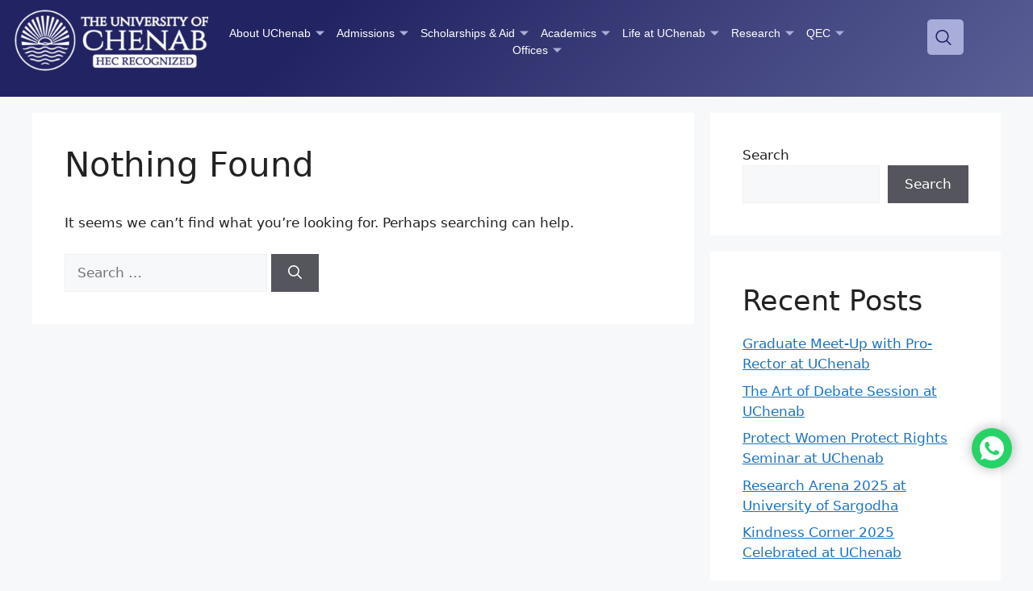

--- FILE ---
content_type: text/html; charset=UTF-8
request_url: https://uchenab.edu.pk/tag/cas/
body_size: 59324
content:
<!DOCTYPE html>
<html lang="en-US">
<head>
	
	<!-- TikTok Pixel Code Start -->
<script>
!function (w, d, t) {
  w.TiktokAnalyticsObject=t;var ttq=w[t]=w[t]||[];ttq.methods=["page","track","identify","instances","debug","on","off","once","ready","alias","group","enableCookie","disableCookie","holdConsent","revokeConsent","grantConsent"],ttq.setAndDefer=function(t,e){t[e]=function(){t.push([e].concat(Array.prototype.slice.call(arguments,0)))}};for(var i=0;i<ttq.methods.length;i++)ttq.setAndDefer(ttq,ttq.methods[i]);ttq.instance=function(t){for(
var e=ttq._i[t]||[],n=0;n<ttq.methods.length;n++)ttq.setAndDefer(e,ttq.methods[n]);return e},ttq.load=function(e,n){var r="https://analytics.tiktok.com/i18n/pixel/events.js",o=n&&n.partner;ttq._i=ttq._i||{},ttq._i[e]=[],ttq._i[e]._u=r,ttq._t=ttq._t||{},ttq._t[e]=+new Date,ttq._o=ttq._o||{},ttq._o[e]=n||{};n=document.createElement("script")
;n.type="text/javascript",n.async=!0,n.src=r+"?sdkid="+e+"&lib="+t;e=document.getElementsByTagName("script")[0];e.parentNode.insertBefore(n,e)};


  ttq.load('D2NL0LRC77UC33HAAB70');
  ttq.page();
}(window, document, 'ttq');
</script>
<!-- TikTok Pixel Code End -->
	
	<!-- Snap Pixel Code -->
<script type='text/javascript'>
(function(e,t,n){if(e.snaptr)return;var a=e.snaptr=function()
{a.handleRequest?a.handleRequest.apply(a,arguments):a.queue.push(arguments)};
a.queue=[];var s='script';r=t.createElement(s);r.async=!0;
r.src=n;var u=t.getElementsByTagName(s)[0];
u.parentNode.insertBefore(r,u);})(window,document,
'https://sc-static.net/scevent.min.js');

snaptr('init', '6a0f449f-01ba-40f9-9597-fa6c129ca4ff', {});

snaptr('track', 'PAGE_VIEW');

</script>
<!-- End Snap Pixel Code -->
	
	<!-- Google Tag Manager -->
<script>(function(w,d,s,l,i){w[l]=w[l]||[];w[l].push({'gtm.start':
new Date().getTime(),event:'gtm.js'});var f=d.getElementsByTagName(s)[0],
j=d.createElement(s),dl=l!='dataLayer'?'&l='+l:'';j.async=true;j.src=
'https://www.googletagmanager.com/gtm.js?id='+i+dl;f.parentNode.insertBefore(j,f);
})(window,document,'script','dataLayer','GTM-P5FBH257');</script>
<!-- End Google Tag Manager -->
	
	<meta charset="UTF-8">
	<meta name='robots' content='noindex, follow' />
	<style>img:is([sizes="auto" i], [sizes^="auto," i]) { contain-intrinsic-size: 3000px 1500px }</style>
	<meta name="viewport" content="width=device-width, initial-scale=1"><!-- Google tag (gtag.js) consent mode dataLayer added by Site Kit -->
<script id="google_gtagjs-js-consent-mode-data-layer">
window.dataLayer = window.dataLayer || [];function gtag(){dataLayer.push(arguments);}
gtag('consent', 'default', {"ad_personalization":"denied","ad_storage":"denied","ad_user_data":"denied","analytics_storage":"denied","functionality_storage":"denied","security_storage":"denied","personalization_storage":"denied","region":["AT","BE","BG","CH","CY","CZ","DE","DK","EE","ES","FI","FR","GB","GR","HR","HU","IE","IS","IT","LI","LT","LU","LV","MT","NL","NO","PL","PT","RO","SE","SI","SK"],"wait_for_update":500});
window._googlesitekitConsentCategoryMap = {"statistics":["analytics_storage"],"marketing":["ad_storage","ad_user_data","ad_personalization"],"functional":["functionality_storage","security_storage"],"preferences":["personalization_storage"]};
window._googlesitekitConsents = {"ad_personalization":"denied","ad_storage":"denied","ad_user_data":"denied","analytics_storage":"denied","functionality_storage":"denied","security_storage":"denied","personalization_storage":"denied","region":["AT","BE","BG","CH","CY","CZ","DE","DK","EE","ES","FI","FR","GB","GR","HR","HU","IE","IS","IT","LI","LT","LU","LV","MT","NL","NO","PL","PT","RO","SE","SI","SK"],"wait_for_update":500};
</script>
<!-- End Google tag (gtag.js) consent mode dataLayer added by Site Kit -->

	<!-- This site is optimized with the Yoast SEO plugin v24.7 - https://yoast.com/wordpress/plugins/seo/ -->
	<title>CAS Archives - The University of Chenab</title>
	<meta property="og:locale" content="en_US" />
	<meta property="og:type" content="article" />
	<meta property="og:title" content="CAS Archives - The University of Chenab" />
	<meta property="og:url" content="https://uchenab.edu.pk/tag/cas/" />
	<meta property="og:site_name" content="The University of Chenab" />
	<meta property="og:image" content="https://uchenab.edu.pk/wp-content/uploads/2024/09/UChenab-B-logo-e1725734081423.png" />
	<meta property="og:image:width" content="385" />
	<meta property="og:image:height" content="386" />
	<meta property="og:image:type" content="image/png" />
	<meta name="twitter:card" content="summary_large_image" />
	<script type="application/ld+json" class="yoast-schema-graph">{"@context":"https://schema.org","@graph":[{"@type":"CollectionPage","@id":"https://uchenab.edu.pk/tag/cas/","url":"https://uchenab.edu.pk/tag/cas/","name":"CAS Archives - The University of Chenab","isPartOf":{"@id":"https://uchenab.edu.pk/#website"},"breadcrumb":{"@id":"https://uchenab.edu.pk/tag/cas/#breadcrumb"},"inLanguage":"en-US"},{"@type":"BreadcrumbList","@id":"https://uchenab.edu.pk/tag/cas/#breadcrumb","itemListElement":[{"@type":"ListItem","position":1,"name":"Home","item":"https://uchenab.edu.pk/"},{"@type":"ListItem","position":2,"name":"CAS"}]},{"@type":"WebSite","@id":"https://uchenab.edu.pk/#website","url":"https://uchenab.edu.pk/","name":"The University of Chenab","description":"","publisher":{"@id":"https://uchenab.edu.pk/#organization"},"alternateName":"UChenab","potentialAction":[{"@type":"SearchAction","target":{"@type":"EntryPoint","urlTemplate":"https://uchenab.edu.pk/?s={search_term_string}"},"query-input":{"@type":"PropertyValueSpecification","valueRequired":true,"valueName":"search_term_string"}}],"inLanguage":"en-US"},{"@type":"Organization","@id":"https://uchenab.edu.pk/#organization","name":"The University of Chenab","alternateName":"UChenab","url":"https://uchenab.edu.pk/","logo":{"@type":"ImageObject","inLanguage":"en-US","@id":"https://uchenab.edu.pk/#/schema/logo/image/","url":"https://uchenab.edu.pk/wp-content/uploads/2024/09/UChenab-B-logo-e1725734081423.png","contentUrl":"https://uchenab.edu.pk/wp-content/uploads/2024/09/UChenab-B-logo-e1725734081423.png","width":385,"height":386,"caption":"The University of Chenab"},"image":{"@id":"https://uchenab.edu.pk/#/schema/logo/image/"},"sameAs":["https://www.facebook.com/uchenab.grt"]}]}</script>
	<!-- / Yoast SEO plugin. -->


<link rel='dns-prefetch' href='//www.googletagmanager.com' />
<link rel='dns-prefetch' href='//maxcdn.bootstrapcdn.com' />
<link rel='stylesheet' id='wp-block-library-css' href='https://uchenab.edu.pk/wp-includes/css/dist/block-library/style.min.css?ver=6.7.2' media='all' />
<style id='wp-block-library-inline-css'>

        .view-all-button {
            background-color: #00295C !important;
            color: #fff !important;
            padding: 10px 20px !important;
            border: none !important;
            border-radius: 5px !important;
            cursor: pointer !important;
            font-size: 16px !important;
            font-weight: bold !important;
            text-align: center !important;
            display: inline-block !important;
            transition: background-color 0.3s ease !important;
        }
        .view-all-button:hover {
            background-color: #004080 !important; /* Slightly lighter shade for hover */
        }
        .hidden-box {
            transition: all 0.5s ease !important;
            overflow: hidden !important;
        }
    
</style>
<style id='classic-theme-styles-inline-css'>
/*! This file is auto-generated */
.wp-block-button__link{color:#fff;background-color:#32373c;border-radius:9999px;box-shadow:none;text-decoration:none;padding:calc(.667em + 2px) calc(1.333em + 2px);font-size:1.125em}.wp-block-file__button{background:#32373c;color:#fff;text-decoration:none}
</style>
<style id='global-styles-inline-css'>
:root{--wp--preset--aspect-ratio--square: 1;--wp--preset--aspect-ratio--4-3: 4/3;--wp--preset--aspect-ratio--3-4: 3/4;--wp--preset--aspect-ratio--3-2: 3/2;--wp--preset--aspect-ratio--2-3: 2/3;--wp--preset--aspect-ratio--16-9: 16/9;--wp--preset--aspect-ratio--9-16: 9/16;--wp--preset--color--black: #000000;--wp--preset--color--cyan-bluish-gray: #abb8c3;--wp--preset--color--white: #ffffff;--wp--preset--color--pale-pink: #f78da7;--wp--preset--color--vivid-red: #cf2e2e;--wp--preset--color--luminous-vivid-orange: #ff6900;--wp--preset--color--luminous-vivid-amber: #fcb900;--wp--preset--color--light-green-cyan: #7bdcb5;--wp--preset--color--vivid-green-cyan: #00d084;--wp--preset--color--pale-cyan-blue: #8ed1fc;--wp--preset--color--vivid-cyan-blue: #0693e3;--wp--preset--color--vivid-purple: #9b51e0;--wp--preset--color--contrast: var(--contrast);--wp--preset--color--contrast-2: var(--contrast-2);--wp--preset--color--contrast-3: var(--contrast-3);--wp--preset--color--base: var(--base);--wp--preset--color--base-2: var(--base-2);--wp--preset--color--base-3: var(--base-3);--wp--preset--color--accent: var(--accent);--wp--preset--gradient--vivid-cyan-blue-to-vivid-purple: linear-gradient(135deg,rgba(6,147,227,1) 0%,rgb(155,81,224) 100%);--wp--preset--gradient--light-green-cyan-to-vivid-green-cyan: linear-gradient(135deg,rgb(122,220,180) 0%,rgb(0,208,130) 100%);--wp--preset--gradient--luminous-vivid-amber-to-luminous-vivid-orange: linear-gradient(135deg,rgba(252,185,0,1) 0%,rgba(255,105,0,1) 100%);--wp--preset--gradient--luminous-vivid-orange-to-vivid-red: linear-gradient(135deg,rgba(255,105,0,1) 0%,rgb(207,46,46) 100%);--wp--preset--gradient--very-light-gray-to-cyan-bluish-gray: linear-gradient(135deg,rgb(238,238,238) 0%,rgb(169,184,195) 100%);--wp--preset--gradient--cool-to-warm-spectrum: linear-gradient(135deg,rgb(74,234,220) 0%,rgb(151,120,209) 20%,rgb(207,42,186) 40%,rgb(238,44,130) 60%,rgb(251,105,98) 80%,rgb(254,248,76) 100%);--wp--preset--gradient--blush-light-purple: linear-gradient(135deg,rgb(255,206,236) 0%,rgb(152,150,240) 100%);--wp--preset--gradient--blush-bordeaux: linear-gradient(135deg,rgb(254,205,165) 0%,rgb(254,45,45) 50%,rgb(107,0,62) 100%);--wp--preset--gradient--luminous-dusk: linear-gradient(135deg,rgb(255,203,112) 0%,rgb(199,81,192) 50%,rgb(65,88,208) 100%);--wp--preset--gradient--pale-ocean: linear-gradient(135deg,rgb(255,245,203) 0%,rgb(182,227,212) 50%,rgb(51,167,181) 100%);--wp--preset--gradient--electric-grass: linear-gradient(135deg,rgb(202,248,128) 0%,rgb(113,206,126) 100%);--wp--preset--gradient--midnight: linear-gradient(135deg,rgb(2,3,129) 0%,rgb(40,116,252) 100%);--wp--preset--font-size--small: 13px;--wp--preset--font-size--medium: 20px;--wp--preset--font-size--large: 36px;--wp--preset--font-size--x-large: 42px;--wp--preset--spacing--20: 0.44rem;--wp--preset--spacing--30: 0.67rem;--wp--preset--spacing--40: 1rem;--wp--preset--spacing--50: 1.5rem;--wp--preset--spacing--60: 2.25rem;--wp--preset--spacing--70: 3.38rem;--wp--preset--spacing--80: 5.06rem;--wp--preset--shadow--natural: 6px 6px 9px rgba(0, 0, 0, 0.2);--wp--preset--shadow--deep: 12px 12px 50px rgba(0, 0, 0, 0.4);--wp--preset--shadow--sharp: 6px 6px 0px rgba(0, 0, 0, 0.2);--wp--preset--shadow--outlined: 6px 6px 0px -3px rgba(255, 255, 255, 1), 6px 6px rgba(0, 0, 0, 1);--wp--preset--shadow--crisp: 6px 6px 0px rgba(0, 0, 0, 1);}:where(.is-layout-flex){gap: 0.5em;}:where(.is-layout-grid){gap: 0.5em;}body .is-layout-flex{display: flex;}.is-layout-flex{flex-wrap: wrap;align-items: center;}.is-layout-flex > :is(*, div){margin: 0;}body .is-layout-grid{display: grid;}.is-layout-grid > :is(*, div){margin: 0;}:where(.wp-block-columns.is-layout-flex){gap: 2em;}:where(.wp-block-columns.is-layout-grid){gap: 2em;}:where(.wp-block-post-template.is-layout-flex){gap: 1.25em;}:where(.wp-block-post-template.is-layout-grid){gap: 1.25em;}.has-black-color{color: var(--wp--preset--color--black) !important;}.has-cyan-bluish-gray-color{color: var(--wp--preset--color--cyan-bluish-gray) !important;}.has-white-color{color: var(--wp--preset--color--white) !important;}.has-pale-pink-color{color: var(--wp--preset--color--pale-pink) !important;}.has-vivid-red-color{color: var(--wp--preset--color--vivid-red) !important;}.has-luminous-vivid-orange-color{color: var(--wp--preset--color--luminous-vivid-orange) !important;}.has-luminous-vivid-amber-color{color: var(--wp--preset--color--luminous-vivid-amber) !important;}.has-light-green-cyan-color{color: var(--wp--preset--color--light-green-cyan) !important;}.has-vivid-green-cyan-color{color: var(--wp--preset--color--vivid-green-cyan) !important;}.has-pale-cyan-blue-color{color: var(--wp--preset--color--pale-cyan-blue) !important;}.has-vivid-cyan-blue-color{color: var(--wp--preset--color--vivid-cyan-blue) !important;}.has-vivid-purple-color{color: var(--wp--preset--color--vivid-purple) !important;}.has-black-background-color{background-color: var(--wp--preset--color--black) !important;}.has-cyan-bluish-gray-background-color{background-color: var(--wp--preset--color--cyan-bluish-gray) !important;}.has-white-background-color{background-color: var(--wp--preset--color--white) !important;}.has-pale-pink-background-color{background-color: var(--wp--preset--color--pale-pink) !important;}.has-vivid-red-background-color{background-color: var(--wp--preset--color--vivid-red) !important;}.has-luminous-vivid-orange-background-color{background-color: var(--wp--preset--color--luminous-vivid-orange) !important;}.has-luminous-vivid-amber-background-color{background-color: var(--wp--preset--color--luminous-vivid-amber) !important;}.has-light-green-cyan-background-color{background-color: var(--wp--preset--color--light-green-cyan) !important;}.has-vivid-green-cyan-background-color{background-color: var(--wp--preset--color--vivid-green-cyan) !important;}.has-pale-cyan-blue-background-color{background-color: var(--wp--preset--color--pale-cyan-blue) !important;}.has-vivid-cyan-blue-background-color{background-color: var(--wp--preset--color--vivid-cyan-blue) !important;}.has-vivid-purple-background-color{background-color: var(--wp--preset--color--vivid-purple) !important;}.has-black-border-color{border-color: var(--wp--preset--color--black) !important;}.has-cyan-bluish-gray-border-color{border-color: var(--wp--preset--color--cyan-bluish-gray) !important;}.has-white-border-color{border-color: var(--wp--preset--color--white) !important;}.has-pale-pink-border-color{border-color: var(--wp--preset--color--pale-pink) !important;}.has-vivid-red-border-color{border-color: var(--wp--preset--color--vivid-red) !important;}.has-luminous-vivid-orange-border-color{border-color: var(--wp--preset--color--luminous-vivid-orange) !important;}.has-luminous-vivid-amber-border-color{border-color: var(--wp--preset--color--luminous-vivid-amber) !important;}.has-light-green-cyan-border-color{border-color: var(--wp--preset--color--light-green-cyan) !important;}.has-vivid-green-cyan-border-color{border-color: var(--wp--preset--color--vivid-green-cyan) !important;}.has-pale-cyan-blue-border-color{border-color: var(--wp--preset--color--pale-cyan-blue) !important;}.has-vivid-cyan-blue-border-color{border-color: var(--wp--preset--color--vivid-cyan-blue) !important;}.has-vivid-purple-border-color{border-color: var(--wp--preset--color--vivid-purple) !important;}.has-vivid-cyan-blue-to-vivid-purple-gradient-background{background: var(--wp--preset--gradient--vivid-cyan-blue-to-vivid-purple) !important;}.has-light-green-cyan-to-vivid-green-cyan-gradient-background{background: var(--wp--preset--gradient--light-green-cyan-to-vivid-green-cyan) !important;}.has-luminous-vivid-amber-to-luminous-vivid-orange-gradient-background{background: var(--wp--preset--gradient--luminous-vivid-amber-to-luminous-vivid-orange) !important;}.has-luminous-vivid-orange-to-vivid-red-gradient-background{background: var(--wp--preset--gradient--luminous-vivid-orange-to-vivid-red) !important;}.has-very-light-gray-to-cyan-bluish-gray-gradient-background{background: var(--wp--preset--gradient--very-light-gray-to-cyan-bluish-gray) !important;}.has-cool-to-warm-spectrum-gradient-background{background: var(--wp--preset--gradient--cool-to-warm-spectrum) !important;}.has-blush-light-purple-gradient-background{background: var(--wp--preset--gradient--blush-light-purple) !important;}.has-blush-bordeaux-gradient-background{background: var(--wp--preset--gradient--blush-bordeaux) !important;}.has-luminous-dusk-gradient-background{background: var(--wp--preset--gradient--luminous-dusk) !important;}.has-pale-ocean-gradient-background{background: var(--wp--preset--gradient--pale-ocean) !important;}.has-electric-grass-gradient-background{background: var(--wp--preset--gradient--electric-grass) !important;}.has-midnight-gradient-background{background: var(--wp--preset--gradient--midnight) !important;}.has-small-font-size{font-size: var(--wp--preset--font-size--small) !important;}.has-medium-font-size{font-size: var(--wp--preset--font-size--medium) !important;}.has-large-font-size{font-size: var(--wp--preset--font-size--large) !important;}.has-x-large-font-size{font-size: var(--wp--preset--font-size--x-large) !important;}
:where(.wp-block-post-template.is-layout-flex){gap: 1.25em;}:where(.wp-block-post-template.is-layout-grid){gap: 1.25em;}
:where(.wp-block-columns.is-layout-flex){gap: 2em;}:where(.wp-block-columns.is-layout-grid){gap: 2em;}
:root :where(.wp-block-pullquote){font-size: 1.5em;line-height: 1.6;}
</style>
<link rel='stylesheet' id='generate-style-css' href='https://uchenab.edu.pk/wp-content/themes/generatepress/assets/css/main.min.css?ver=3.5.1' media='all' />
<style id='generate-style-inline-css'>
body{background-color:var(--base-2);color:var(--contrast);}a{color:var(--accent);}a{text-decoration:underline;}.entry-title a, .site-branding a, a.button, .wp-block-button__link, .main-navigation a{text-decoration:none;}a:hover, a:focus, a:active{color:var(--contrast);}.wp-block-group__inner-container{max-width:1200px;margin-left:auto;margin-right:auto;}:root{--contrast:#222222;--contrast-2:#575760;--contrast-3:#b2b2be;--base:#f0f0f0;--base-2:#f7f8f9;--base-3:#ffffff;--accent:#1e73be;}:root .has-contrast-color{color:var(--contrast);}:root .has-contrast-background-color{background-color:var(--contrast);}:root .has-contrast-2-color{color:var(--contrast-2);}:root .has-contrast-2-background-color{background-color:var(--contrast-2);}:root .has-contrast-3-color{color:var(--contrast-3);}:root .has-contrast-3-background-color{background-color:var(--contrast-3);}:root .has-base-color{color:var(--base);}:root .has-base-background-color{background-color:var(--base);}:root .has-base-2-color{color:var(--base-2);}:root .has-base-2-background-color{background-color:var(--base-2);}:root .has-base-3-color{color:var(--base-3);}:root .has-base-3-background-color{background-color:var(--base-3);}:root .has-accent-color{color:var(--accent);}:root .has-accent-background-color{background-color:var(--accent);}.top-bar{background-color:#636363;color:#ffffff;}.top-bar a{color:#ffffff;}.top-bar a:hover{color:#303030;}.site-header{background-color:var(--base-3);}.main-title a,.main-title a:hover{color:var(--contrast);}.site-description{color:var(--contrast-2);}.mobile-menu-control-wrapper .menu-toggle,.mobile-menu-control-wrapper .menu-toggle:hover,.mobile-menu-control-wrapper .menu-toggle:focus,.has-inline-mobile-toggle #site-navigation.toggled{background-color:rgba(0, 0, 0, 0.02);}.main-navigation,.main-navigation ul ul{background-color:var(--base-3);}.main-navigation .main-nav ul li a, .main-navigation .menu-toggle, .main-navigation .menu-bar-items{color:var(--contrast);}.main-navigation .main-nav ul li:not([class*="current-menu-"]):hover > a, .main-navigation .main-nav ul li:not([class*="current-menu-"]):focus > a, .main-navigation .main-nav ul li.sfHover:not([class*="current-menu-"]) > a, .main-navigation .menu-bar-item:hover > a, .main-navigation .menu-bar-item.sfHover > a{color:var(--accent);}button.menu-toggle:hover,button.menu-toggle:focus{color:var(--contrast);}.main-navigation .main-nav ul li[class*="current-menu-"] > a{color:var(--accent);}.navigation-search input[type="search"],.navigation-search input[type="search"]:active, .navigation-search input[type="search"]:focus, .main-navigation .main-nav ul li.search-item.active > a, .main-navigation .menu-bar-items .search-item.active > a{color:var(--accent);}.main-navigation ul ul{background-color:var(--base);}.separate-containers .inside-article, .separate-containers .comments-area, .separate-containers .page-header, .one-container .container, .separate-containers .paging-navigation, .inside-page-header{background-color:var(--base-3);}.entry-title a{color:var(--contrast);}.entry-title a:hover{color:var(--contrast-2);}.entry-meta{color:var(--contrast-2);}.sidebar .widget{background-color:var(--base-3);}.footer-widgets{background-color:var(--base-3);}.site-info{background-color:var(--base-3);}input[type="text"],input[type="email"],input[type="url"],input[type="password"],input[type="search"],input[type="tel"],input[type="number"],textarea,select{color:var(--contrast);background-color:var(--base-2);border-color:var(--base);}input[type="text"]:focus,input[type="email"]:focus,input[type="url"]:focus,input[type="password"]:focus,input[type="search"]:focus,input[type="tel"]:focus,input[type="number"]:focus,textarea:focus,select:focus{color:var(--contrast);background-color:var(--base-2);border-color:var(--contrast-3);}button,html input[type="button"],input[type="reset"],input[type="submit"],a.button,a.wp-block-button__link:not(.has-background){color:#ffffff;background-color:#55555e;}button:hover,html input[type="button"]:hover,input[type="reset"]:hover,input[type="submit"]:hover,a.button:hover,button:focus,html input[type="button"]:focus,input[type="reset"]:focus,input[type="submit"]:focus,a.button:focus,a.wp-block-button__link:not(.has-background):active,a.wp-block-button__link:not(.has-background):focus,a.wp-block-button__link:not(.has-background):hover{color:#ffffff;background-color:#3f4047;}a.generate-back-to-top{background-color:rgba( 0,0,0,0.4 );color:#ffffff;}a.generate-back-to-top:hover,a.generate-back-to-top:focus{background-color:rgba( 0,0,0,0.6 );color:#ffffff;}:root{--gp-search-modal-bg-color:var(--base-3);--gp-search-modal-text-color:var(--contrast);--gp-search-modal-overlay-bg-color:rgba(0,0,0,0.2);}@media (max-width:768px){.main-navigation .menu-bar-item:hover > a, .main-navigation .menu-bar-item.sfHover > a{background:none;color:var(--contrast);}}.nav-below-header .main-navigation .inside-navigation.grid-container, .nav-above-header .main-navigation .inside-navigation.grid-container{padding:0px 20px 0px 20px;}.site-main .wp-block-group__inner-container{padding:40px;}.separate-containers .paging-navigation{padding-top:20px;padding-bottom:20px;}.entry-content .alignwide, body:not(.no-sidebar) .entry-content .alignfull{margin-left:-40px;width:calc(100% + 80px);max-width:calc(100% + 80px);}.rtl .menu-item-has-children .dropdown-menu-toggle{padding-left:20px;}.rtl .main-navigation .main-nav ul li.menu-item-has-children > a{padding-right:20px;}@media (max-width:768px){.separate-containers .inside-article, .separate-containers .comments-area, .separate-containers .page-header, .separate-containers .paging-navigation, .one-container .site-content, .inside-page-header{padding:30px;}.site-main .wp-block-group__inner-container{padding:30px;}.inside-top-bar{padding-right:30px;padding-left:30px;}.inside-header{padding-right:30px;padding-left:30px;}.widget-area .widget{padding-top:30px;padding-right:30px;padding-bottom:30px;padding-left:30px;}.footer-widgets-container{padding-top:30px;padding-right:30px;padding-bottom:30px;padding-left:30px;}.inside-site-info{padding-right:30px;padding-left:30px;}.entry-content .alignwide, body:not(.no-sidebar) .entry-content .alignfull{margin-left:-30px;width:calc(100% + 60px);max-width:calc(100% + 60px);}.one-container .site-main .paging-navigation{margin-bottom:20px;}}/* End cached CSS */.is-right-sidebar{width:30%;}.is-left-sidebar{width:30%;}.site-content .content-area{width:70%;}@media (max-width:768px){.main-navigation .menu-toggle,.sidebar-nav-mobile:not(#sticky-placeholder){display:block;}.main-navigation ul,.gen-sidebar-nav,.main-navigation:not(.slideout-navigation):not(.toggled) .main-nav > ul,.has-inline-mobile-toggle #site-navigation .inside-navigation > *:not(.navigation-search):not(.main-nav){display:none;}.nav-align-right .inside-navigation,.nav-align-center .inside-navigation{justify-content:space-between;}.has-inline-mobile-toggle .mobile-menu-control-wrapper{display:flex;flex-wrap:wrap;}.has-inline-mobile-toggle .inside-header{flex-direction:row;text-align:left;flex-wrap:wrap;}.has-inline-mobile-toggle .header-widget,.has-inline-mobile-toggle #site-navigation{flex-basis:100%;}.nav-float-left .has-inline-mobile-toggle #site-navigation{order:10;}}
.elementor-template-full-width .site-content{display:block;}
</style>
<link rel='stylesheet' id='generate-child-css' href='https://uchenab.edu.pk/wp-content/themes/generatepress_child/style.css?ver=1758110988' media='all' />
<link rel='stylesheet' id='elementor-icons-css' href='https://uchenab.edu.pk/wp-content/plugins/elementor/assets/lib/eicons/css/elementor-icons.min.css?ver=5.27.0' media='all' />
<link rel='stylesheet' id='elementor-frontend-css' href='https://uchenab.edu.pk/wp-content/plugins/elementor/assets/css/frontend.min.css?ver=3.19.0' media='all' />
<link rel='stylesheet' id='swiper-css' href='https://uchenab.edu.pk/wp-content/plugins/elementor/assets/lib/swiper/css/swiper.min.css?ver=5.3.6' media='all' />
<link rel='stylesheet' id='elementor-post-11-css' href='https://uchenab.edu.pk/wp-content/uploads/elementor/css/post-11.css?ver=1767853848' media='all' />
<link rel='stylesheet' id='elementor-pro-css' href='https://uchenab.edu.pk/wp-content/plugins/elementor-pro/assets/css/frontend.min.css?ver=3.19.0' media='all' />
<link rel='stylesheet' id='elementor-global-css' href='https://uchenab.edu.pk/wp-content/uploads/elementor/css/global.css?ver=1767853849' media='all' />
<link rel='stylesheet' id='elementor-post-50-css' href='https://uchenab.edu.pk/wp-content/uploads/elementor/css/post-50.css?ver=1767853849' media='all' />
<link rel='stylesheet' id='elementor-post-10-css' href='https://uchenab.edu.pk/wp-content/uploads/elementor/css/post-10.css?ver=1767853849' media='all' />
<link rel='stylesheet' id='ekit-widget-styles-css' href='https://uchenab.edu.pk/wp-content/plugins/elementskit-lite/widgets/init/assets/css/widget-styles.css?ver=3.4.7' media='all' />
<link rel='stylesheet' id='ekit-responsive-css' href='https://uchenab.edu.pk/wp-content/plugins/elementskit-lite/widgets/init/assets/css/responsive.css?ver=3.4.7' media='all' />
<link rel='stylesheet' id='afs-fontawesome-css' href='https://maxcdn.bootstrapcdn.com/font-awesome/4.6.3/css/font-awesome.min.css?ver=6.7.2' media='all' />
<link rel='stylesheet' id='afs-styles-css' href='https://uchenab.edu.pk/wp-content/plugins/ajax-filter-search/core/css/style.min.css?ver=6.7.2' media='all' />
<link rel='stylesheet' id='google-fonts-1-css' href='https://fonts.googleapis.com/css?family=Cinzel%3A100%2C100italic%2C200%2C200italic%2C300%2C300italic%2C400%2C400italic%2C500%2C500italic%2C600%2C600italic%2C700%2C700italic%2C800%2C800italic%2C900%2C900italic%7CRoboto%3A100%2C100italic%2C200%2C200italic%2C300%2C300italic%2C400%2C400italic%2C500%2C500italic%2C600%2C600italic%2C700%2C700italic%2C800%2C800italic%2C900%2C900italic%7CPoppins%3A100%2C100italic%2C200%2C200italic%2C300%2C300italic%2C400%2C400italic%2C500%2C500italic%2C600%2C600italic%2C700%2C700italic%2C800%2C800italic%2C900%2C900italic&#038;display=auto&#038;ver=6.7.2' media='all' />
<link rel='stylesheet' id='elementor-icons-ekiticons-css' href='https://uchenab.edu.pk/wp-content/plugins/elementskit-lite/modules/elementskit-icon-pack/assets/css/ekiticons.css?ver=3.4.7' media='all' />
<link rel='stylesheet' id='elementor-icons-shared-0-css' href='https://uchenab.edu.pk/wp-content/plugins/elementor/assets/lib/font-awesome/css/fontawesome.min.css?ver=5.15.3' media='all' />
<link rel='stylesheet' id='elementor-icons-fa-solid-css' href='https://uchenab.edu.pk/wp-content/plugins/elementor/assets/lib/font-awesome/css/solid.min.css?ver=5.15.3' media='all' />
<link rel='stylesheet' id='elementor-icons-fa-brands-css' href='https://uchenab.edu.pk/wp-content/plugins/elementor/assets/lib/font-awesome/css/brands.min.css?ver=5.15.3' media='all' />
<link rel="preconnect" href="https://fonts.gstatic.com/" crossorigin><script src="https://uchenab.edu.pk/wp-includes/js/jquery/jquery.min.js?ver=3.7.1" id="jquery-core-js"></script>
<script src="https://uchenab.edu.pk/wp-includes/js/jquery/jquery-migrate.min.js?ver=3.4.1" id="jquery-migrate-js"></script>
<script id="jquery-js-after">
document.addEventListener('DOMContentLoaded', function() {
            const viewAllButton = document.querySelector('.view-all-button');
            const hiddenBoxes = document.querySelectorAll('.hidden-box');
            
            // Apply initial CSS for transitions
            hiddenBoxes.forEach(box => {
                box.style.transition = 'all 0.5s ease';
                box.style.maxHeight = '0'; 
                box.style.opacity = '0'; 
                box.style.visibility = 'hidden';
                box.style.padding = '0';
                box.style.margin = '0';
            });
            
            if (viewAllButton) {
                viewAllButton.addEventListener('click', function() {
                    const isShowingAll = viewAllButton.getAttribute('data-show-all') === 'true';
                    
                    if (isShowingAll) {
                        // Hide all boxes
                        hiddenBoxes.forEach(box => {
                            box.style.maxHeight = '0';
                            box.style.opacity = '0';
                            box.style.visibility = 'hidden';
                            box.style.padding = '0';
                            box.style.margin = '0';
                        });
                        viewAllButton.setAttribute('data-show-all', 'false');
                        viewAllButton.textContent = 'View All';
                    } else {
                        // Show all boxes
                        hiddenBoxes.forEach(box => {
                            box.style.maxHeight = box.scrollHeight + 'px'; 
                            box.style.opacity = '1'; 
                            box.style.visibility = 'visible';
                            box.style.padding = ''; // Reset to original padding
                            box.style.margin = ''; // Reset to original margin
                        });
                        viewAllButton.setAttribute('data-show-all', 'true');
                        viewAllButton.textContent = 'View Less';
                    }
                });
            }
        });
</script>
<script id="tt4b_ajax_script-js-extra">
var tt4b_script_vars = {"pixel_code":"D2NL0LRC77UC33HAAB70","currency":"","country":"US","advanced_matching":"1"};
</script>
<script src="https://uchenab.edu.pk/wp-content/plugins/tiktok-for-business/admin/js/ajaxSnippet.js?ver=v1" id="tt4b_ajax_script-js"></script>

<!-- Google tag (gtag.js) snippet added by Site Kit -->
<!-- Google Analytics snippet added by Site Kit -->
<!-- Google Ads snippet added by Site Kit -->
<script src="https://www.googletagmanager.com/gtag/js?id=GT-T5MQ8FHL" id="google_gtagjs-js" async></script>
<script id="google_gtagjs-js-after">
window.dataLayer = window.dataLayer || [];function gtag(){dataLayer.push(arguments);}
gtag("set","linker",{"domains":["uchenab.edu.pk"]});
gtag("js", new Date());
gtag("set", "developer_id.dZTNiMT", true);
gtag("config", "GT-T5MQ8FHL");
gtag("config", "AW-5742783511");
</script>
<script type="text/javascript">
			   var ajaxurl = "https://uchenab.edu.pk/wp-admin/admin-ajax.php";
			   var scriptpath = "https://uchenab.edu.pk";
			 </script><meta name="generator" content="Site Kit by Google 1.170.0" />    <!-- Global site tag (gtag.js) - Google Analytics -->
    <script async src="https://www.googletagmanager.com/gtag/js?id=UA-242350908-1"></script>
    <script>
      window.dataLayer = window.dataLayer || [];
      function gtag(){dataLayer.push(arguments);}
      gtag('js', new Date());

      gtag('config', 'UA-242350908-1');
    </script>
    <meta name="generator" content="Elementor 3.19.0; features: e_optimized_assets_loading, additional_custom_breakpoints, block_editor_assets_optimize, e_image_loading_optimization; settings: css_print_method-external, google_font-enabled, font_display-auto">

<!-- Meta Pixel Code -->
<script type='text/javascript'>
!function(f,b,e,v,n,t,s){if(f.fbq)return;n=f.fbq=function(){n.callMethod?
n.callMethod.apply(n,arguments):n.queue.push(arguments)};if(!f._fbq)f._fbq=n;
n.push=n;n.loaded=!0;n.version='2.0';n.queue=[];t=b.createElement(e);t.async=!0;
t.src=v;s=b.getElementsByTagName(e)[0];s.parentNode.insertBefore(t,s)}(window,
document,'script','https://connect.facebook.net/en_US/fbevents.js?v=next');
</script>
<!-- End Meta Pixel Code -->

          <script type='text/javascript'>
            var url = window.location.origin + '?ob=open-bridge';
            fbq('set', 'openbridge', '1259402831889147', url);
          </script>
        <script type='text/javascript'>fbq('init', '1259402831889147', {}, {
    "agent": "wordpress-6.7.2-4.1.2"
})</script><script type='text/javascript'>
    fbq('track', 'PageView', []);
  </script><script id='nitro-telemetry-meta' nitro-exclude>window.NPTelemetryMetadata={missReason: (!window.NITROPACK_STATE ? 'cache not found' : 'hit'),pageType: 'post_tag',isEligibleForOptimization: true,}</script><script id='nitro-generic' nitro-exclude>(()=>{window.NitroPack=window.NitroPack||{coreVersion:"na",isCounted:!1};let e=document.createElement("script");if(e.src="https://nitroscripts.com/gQHvWNOuZWxXEtNAbXPbbcWCiuhqcQQx",e.async=!0,e.id="nitro-script",document.head.appendChild(e),!window.NitroPack.isCounted){window.NitroPack.isCounted=!0;let t=()=>{navigator.sendBeacon("https://to.getnitropack.com/p",JSON.stringify({siteId:"gQHvWNOuZWxXEtNAbXPbbcWCiuhqcQQx",url:window.location.href,isOptimized:!!window.IS_NITROPACK,coreVersion:"na",missReason:window.NPTelemetryMetadata?.missReason||"",pageType:window.NPTelemetryMetadata?.pageType||"",isEligibleForOptimization:!!window.NPTelemetryMetadata?.isEligibleForOptimization}))};(()=>{let e=()=>new Promise(e=>{"complete"===document.readyState?e():window.addEventListener("load",e)}),i=()=>new Promise(e=>{document.prerendering?document.addEventListener("prerenderingchange",e,{once:!0}):e()}),a=async()=>{await i(),await e(),t()};a()})(),window.addEventListener("pageshow",e=>{if(e.persisted){let i=document.prerendering||self.performance?.getEntriesByType?.("navigation")[0]?.activationStart>0;"visible"!==document.visibilityState||i||t()}})}})();</script><link rel="icon" href="https://uchenab.edu.pk/wp-content/uploads/2024/09/UChenab-B-logo-e1725734081423-150x150.png" sizes="32x32" />
<link rel="icon" href="https://uchenab.edu.pk/wp-content/uploads/2024/09/UChenab-B-logo-e1725734081423-300x300.png" sizes="192x192" />
<link rel="apple-touch-icon" href="https://uchenab.edu.pk/wp-content/uploads/2024/09/UChenab-B-logo-e1725734081423-300x300.png" />
<meta name="msapplication-TileImage" content="https://uchenab.edu.pk/wp-content/uploads/2024/09/UChenab-B-logo-e1725734081423-300x300.png" />
		<style id="wp-custom-css">
			.elementor-4384 .elementor-element.elementor-element-0381638 .elementor-tabs-wrapper {
    width: 21%;
    background-color: #f7f8f9;
}
//
.elementor-4495 .elementor-element.elementor-element-e28089c .elementor-tabs-wrapper {
    width: 21%;
    background-color: #f7f8f9;
}
.elementor-4384 .elementor-element.elementor-element-0381638 .elementor-tab-title.elementor-active, .elementor-4384 .elementor-element.elementor-element-0381638 .elementor-tab-title.elementor-active a {
    color: #ffffff;
    background-color: black;
}
.fa-angle-down:before {
    content: "\f107";
    font-size: 12px;
}
.fa-angle-up:before {
    content: "\f106";
    font-size: 12px;
}
@media (max-width: 767px){
.elementor-2108 .elementor-element.elementor-element-cf9ebb6 .elementkit-tab-wraper.vertical .elementkit-tab-nav {
    flex-basis: 541px;
}	

}
@media (max-width: 767px){
.elementor-2364 .elementor-element.elementor-element-080fba3 .elementkit-tab-wraper.vertical .elementkit-tab-nav {
    flex-basis: 400px !important;
}
}
@media (max-width: 767px){
.elementor-2474 .elementor-element.elementor-element-3653005 .elementkit-tab-wraper.vertical .elementkit-tab-nav {
    flex-basis: 400px;
}
	#afs-wrapper .has-feedback {
    position: relative;
    width: 50% !important;
}
	#afs-wrapper .afs-Filters .row.rowtop {
    margin-left: 0px;
    margin-right: 0px;
}
}
select.form-control {
    display: none !important;
}
/* find a supervisor */
#afs-wrapper .has-feedback {
    position: relative;
    width: 198% !important;
}
#afs-wrapper .afs-Filters {
    background-color: #00689F;
}
#afs-wrapper .pull-right {
    float: right !important;
    position: relative;
    top: -49px;
}
#afs-wrapper h5, #afs-wrapper .h5 {
    display: none;
}
.afs-FilterPanel1.col-xs-12.col-sm-12 {
    padding-top: 20px;
    margin-bottom: -36px;
}
#afs-wrapper .btn-primary {
    color: #000000 !important;
    background: #f9d600;
    border-color: #626870;
    color: white;
    border: none;
}
#afs-wrapper p {
    margin: 0 0 0px ;
    font-size: 14px !important;
    font-weight: 400 !important;
    color: black !important;
}
#afs-wrapper .afs-Table .afs-TableHeader {
    background-color: #f9d600;
    color: #002a5c;
}
#afs-wrapper a {
    color: #00689f;
    text-decoration: none;
}
.elementskit-menu-overlay.active {
    display: none;
}
/* .elementskit-menu-offcanvas-elements {
    height: 100%!important;
    padding-bottom: 10px;
    display: none;
} */
.elementor-23696 .elementor-element.elementor-element-5bfb493 .elementor-accordion-item{
        margin-bottom: 12px;
        border-radius: 10px;
}
.elementor-23834 .elementor-element.elementor-element-92f9e18 .elementor-accordion-item{
	margin-bottom: 12px;
        border-radius: 10px;
}
.elementor-23834 .elementor-element.elementor-element-7631f8c .elementor-accordion-item{
	 margin-bottom: 12px;
        border-radius: 10px;
}
.elementor-4384 .elementor-element.elementor-element-0381638 .elementor-tab-title{
	    border-bottom: 4px solid #fff;
}
.separate-containers .featured-image{
	display: none;
}		</style>
		</head>

<body class="archive tag tag-cas tag-159 wp-custom-logo wp-embed-responsive right-sidebar nav-float-right separate-containers header-aligned-left dropdown-hover elementor-default elementor-kit-11" itemtype="https://schema.org/Blog" itemscope>
	<!-- Google Tag Manager (noscript) -->
<noscript><iframe src="https://www.googletagmanager.com/ns.html?id=GTM-P5FBH257"
height="0" width="0" style="display:none;visibility:hidden"></iframe></noscript>
<!-- End Google Tag Manager (noscript) -->
	
	
<!-- Meta Pixel Code -->
<noscript>
<img height="1" width="1" style="display:none" alt="fbpx"
src="https://www.facebook.com/tr?id=1259402831889147&ev=PageView&noscript=1" />
</noscript>
<!-- End Meta Pixel Code -->
<a class="screen-reader-text skip-link" href="#content" title="Skip to content">Skip to content</a>		<div data-elementor-type="header" data-elementor-id="50" class="elementor elementor-50 elementor-location-header" data-elementor-post-type="elementor_library">
					<section class="elementor-section elementor-top-section elementor-element elementor-element-cfb01db elementor-hidden-desktop elementor-hidden-tablet elementor-section-boxed elementor-section-height-default elementor-section-height-default" data-id="cfb01db" data-element_type="section" data-settings="{&quot;sticky&quot;:&quot;top&quot;,&quot;sticky_effects_offset&quot;:100,&quot;background_background&quot;:&quot;gradient&quot;,&quot;sticky_on&quot;:[&quot;desktop&quot;,&quot;tablet&quot;,&quot;mobile&quot;],&quot;sticky_offset&quot;:0}">
						<div class="elementor-container elementor-column-gap-default">
					<div class="elementor-column elementor-col-100 elementor-top-column elementor-element elementor-element-993e34e" data-id="993e34e" data-element_type="column">
			<div class="elementor-widget-wrap elementor-element-populated">
						<section class="elementor-section elementor-inner-section elementor-element elementor-element-e3570d6 elementor-section-full_width elementor-section-height-default elementor-section-height-default" data-id="e3570d6" data-element_type="section">
						<div class="elementor-container elementor-column-gap-default">
					<div class="elementor-column elementor-col-50 elementor-inner-column elementor-element elementor-element-e7c8e53" data-id="e7c8e53" data-element_type="column">
			<div class="elementor-widget-wrap elementor-element-populated">
						<div class="elementor-element elementor-element-b6350c4 elementor-widget elementor-widget-image" data-id="b6350c4" data-element_type="widget" data-widget_type="image.default">
				<div class="elementor-widget-container">
														<a href="https://uchenab.edu.pk/">
							<img width="300" height="95" src="https://uchenab.edu.pk/wp-content/uploads/2022/01/UOC-logo-white-final-300x95.webp" class="attachment-medium size-medium wp-image-22878" alt="Uchenab Logo" srcset="https://uchenab.edu.pk/wp-content/uploads/2022/01/UOC-logo-white-final-300x95.webp 300w, https://uchenab.edu.pk/wp-content/uploads/2022/01/UOC-logo-white-final-1024x324.webp 1024w, https://uchenab.edu.pk/wp-content/uploads/2022/01/UOC-logo-white-final-768x243.webp 768w, https://uchenab.edu.pk/wp-content/uploads/2022/01/UOC-logo-white-final-1536x486.webp 1536w, https://uchenab.edu.pk/wp-content/uploads/2022/01/UOC-logo-white-final-2048x648.webp 2048w" sizes="(max-width: 300px) 100vw, 300px" />								</a>
													</div>
				</div>
					</div>
		</div>
				<div class="elementor-column elementor-col-50 elementor-inner-column elementor-element elementor-element-2ee217d" data-id="2ee217d" data-element_type="column">
			<div class="elementor-widget-wrap elementor-element-populated">
						<div class="elementor-element elementor-element-9453375 elementor-widget elementor-widget-ekit-nav-menu" data-id="9453375" data-element_type="widget" data-widget_type="ekit-nav-menu.default">
				<div class="elementor-widget-container">
					<nav class="ekit-wid-con ekit_menu_responsive_tablet" 
			data-hamburger-icon="" 
			data-hamburger-icon-type="icon" 
			data-responsive-breakpoint="1024">
			            <button class="elementskit-menu-hamburger elementskit-menu-toggler"  type="button" aria-label="hamburger-icon">
                                    <span class="elementskit-menu-hamburger-icon"></span><span class="elementskit-menu-hamburger-icon"></span><span class="elementskit-menu-hamburger-icon"></span>
                            </button>
            <div id="ekit-megamenu-menu-1" class="elementskit-menu-container elementskit-menu-offcanvas-elements elementskit-navbar-nav-default ekit-nav-menu-one-page- ekit-nav-dropdown-hover"><ul id="menu-menu-1" class="elementskit-navbar-nav elementskit-menu-po-center submenu-click-on-icon"><li id="menu-item-654" class="menu-item menu-item-type-post_type menu-item-object-page menu-item-654 nav-item elementskit-dropdown-has relative_position elementskit-dropdown-menu-custom_width elementskit-megamenu-has elementskit-mobile-builder-content" data-vertical-menu=350px><a href="https://uchenab.edu.pk/about-us/" class="ekit-menu-nav-link">About UChenab<i aria-hidden="true" class="icon icon-arrow-point-to-down elementskit-submenu-indicator"></i></a><div class="elementskit-megamenu-panel">		<div data-elementor-type="wp-post" data-elementor-id="747" class="elementor elementor-747" data-elementor-post-type="elementskit_content">
						<section class="elementor-section elementor-top-section elementor-element elementor-element-6173faef elementor-section-full_width elementor-hidden-mobile elementor-section-height-default elementor-section-height-default" data-id="6173faef" data-element_type="section" data-settings="{&quot;background_background&quot;:&quot;classic&quot;}">
						<div class="elementor-container elementor-column-gap-no">
					<div class="elementor-column elementor-col-100 elementor-top-column elementor-element elementor-element-42e21600" data-id="42e21600" data-element_type="column">
			<div class="elementor-widget-wrap elementor-element-populated">
						<section class="elementor-section elementor-inner-section elementor-element elementor-element-5a25ae73 elementor-section-full_width elementor-section-height-default elementor-section-height-default" data-id="5a25ae73" data-element_type="section">
						<div class="elementor-container elementor-column-gap-default">
					<div class="elementor-column elementor-col-100 elementor-inner-column elementor-element elementor-element-f53846" data-id="f53846" data-element_type="column">
			<div class="elementor-widget-wrap elementor-element-populated">
						<div class="elementor-element elementor-element-1a171f7 elementor-widget elementor-widget-elementskit-heading" data-id="1a171f7" data-element_type="widget" data-widget_type="elementskit-heading.default">
				<div class="elementor-widget-container">
			<div class="ekit-wid-con" ><div class="ekit-heading elementskit-section-title-wraper text_left   ekit_heading_tablet-   ekit_heading_mobile-"><a href="https://uchenab.edu.pk/about-us/"><h2 class="ekit-heading--title elementskit-section-title ">This is UChenab</h2></a></div></div>		</div>
				</div>
				<div class="elementor-element elementor-element-3fb5b42a elementor-widget elementor-widget-elementskit-page-list" data-id="3fb5b42a" data-element_type="widget" data-widget_type="elementskit-page-list.default">
				<div class="elementor-widget-container">
			<div class="ekit-wid-con" >		<div class="elementor-icon-list-items ">
							<div class="elementor-icon-list-item   ">
						<a class="elementor-repeater-item-18cb473 ekit_badge_left" href="https://uchenab.edu.pk/the-university-of-chenab-act-2021-2/">
							<div class="ekit_page_list_content">
																<span class="elementor-icon-list-text">
									<span class="ekit_page_list_title_title">The University of Chenab Act 2021</span>
																	</span>
							</div>
													</a>
					</div>
						</div>
		</div>		</div>
				</div>
				<div class="elementor-element elementor-element-23aa3cba elementor-widget elementor-widget-elementskit-page-list" data-id="23aa3cba" data-element_type="widget" data-widget_type="elementskit-page-list.default">
				<div class="elementor-widget-container">
			<div class="ekit-wid-con" >		<div class="elementor-icon-list-items ">
							<div class="elementor-icon-list-item   ">
						<a class="elementor-repeater-item-18cb473 ekit_badge_left" href="https://uchenab.edu.pk/patron/">
							<div class="ekit_page_list_content">
																<span class="elementor-icon-list-text">
									<span class="ekit_page_list_title_title">Patron</span>
																	</span>
							</div>
													</a>
					</div>
						</div>
		</div>		</div>
				</div>
				<div class="elementor-element elementor-element-0aa33b0 elementor-widget elementor-widget-elementskit-page-list" data-id="0aa33b0" data-element_type="widget" data-widget_type="elementskit-page-list.default">
				<div class="elementor-widget-container">
			<div class="ekit-wid-con" >		<div class="elementor-icon-list-items ">
							<div class="elementor-icon-list-item   ">
						<a class="elementor-repeater-item-058e8cb ekit_badge_left" href="https://uchenab.edu.pk/chairman-message/">
							<div class="ekit_page_list_content">
																<span class="elementor-icon-list-text">
									<span class="ekit_page_list_title_title">Chairman Message</span>
																	</span>
							</div>
													</a>
					</div>
						</div>
		</div>		</div>
				</div>
				<div class="elementor-element elementor-element-932810f elementor-widget elementor-widget-elementskit-page-list" data-id="932810f" data-element_type="widget" data-widget_type="elementskit-page-list.default">
				<div class="elementor-widget-container">
			<div class="ekit-wid-con" >		<div class="elementor-icon-list-items ">
							<div class="elementor-icon-list-item   ">
						<a class="elementor-repeater-item-18cb473 ekit_badge_left" href="https://uchenab.edu.pk/prorector-message/">
							<div class="ekit_page_list_content">
																<span class="elementor-icon-list-text">
									<span class="ekit_page_list_title_title">Rector Message</span>
																	</span>
							</div>
													</a>
					</div>
						</div>
		</div>		</div>
				</div>
				<div class="elementor-element elementor-element-51ef1bc elementor-widget elementor-widget-elementskit-page-list" data-id="51ef1bc" data-element_type="widget" data-widget_type="elementskit-page-list.default">
				<div class="elementor-widget-container">
			<div class="ekit-wid-con" >		<div class="elementor-icon-list-items ">
							<div class="elementor-icon-list-item   ">
						<a class="elementor-repeater-item-18cb473 ekit_badge_left" href="https://uchenab.edu.pk/dean/">
							<div class="ekit_page_list_content">
																<span class="elementor-icon-list-text">
									<span class="ekit_page_list_title_title">Dean Message</span>
																	</span>
							</div>
													</a>
					</div>
						</div>
		</div>		</div>
				</div>
				<div class="elementor-element elementor-element-8cb8624 elementor-widget elementor-widget-elementskit-heading" data-id="8cb8624" data-element_type="widget" data-widget_type="elementskit-heading.default">
				<div class="elementor-widget-container">
			<div class="ekit-wid-con" ><div class="ekit-heading elementskit-section-title-wraper text_left   ekit_heading_tablet-   ekit_heading_mobile-"><a href="https://uchenab.edu.pk/location/"><h2 class="ekit-heading--title elementskit-section-title ">Location</h2></a></div></div>		</div>
				</div>
					</div>
		</div>
					</div>
		</section>
					</div>
		</div>
					</div>
		</section>
				<section class="elementor-section elementor-top-section elementor-element elementor-element-ad4baee elementor-section-full_width elementor-hidden-desktop elementor-hidden-tablet elementor-section-height-default elementor-section-height-default" data-id="ad4baee" data-element_type="section" data-settings="{&quot;background_background&quot;:&quot;gradient&quot;}">
						<div class="elementor-container elementor-column-gap-no">
					<div class="elementor-column elementor-col-100 elementor-top-column elementor-element elementor-element-523b9b0" data-id="523b9b0" data-element_type="column">
			<div class="elementor-widget-wrap elementor-element-populated">
						<section class="elementor-section elementor-inner-section elementor-element elementor-element-642d4d3 elementor-section-full_width elementor-section-height-default elementor-section-height-default" data-id="642d4d3" data-element_type="section">
						<div class="elementor-container elementor-column-gap-default">
					<div class="elementor-column elementor-col-100 elementor-inner-column elementor-element elementor-element-d046e1c" data-id="d046e1c" data-element_type="column">
			<div class="elementor-widget-wrap elementor-element-populated">
						<div class="elementor-element elementor-element-67f93fa elementor-widget elementor-widget-elementskit-heading" data-id="67f93fa" data-element_type="widget" data-widget_type="elementskit-heading.default">
				<div class="elementor-widget-container">
			<div class="ekit-wid-con" ><div class="ekit-heading elementskit-section-title-wraper text_left   ekit_heading_tablet-   ekit_heading_mobile-"><a href="https://uchenab.edu.pk/about-us/"><h2 class="ekit-heading--title elementskit-section-title ">This is UChenab</h2></a></div></div>		</div>
				</div>
				<div class="elementor-element elementor-element-f697ec8 elementor-widget elementor-widget-elementskit-page-list" data-id="f697ec8" data-element_type="widget" data-widget_type="elementskit-page-list.default">
				<div class="elementor-widget-container">
			<div class="ekit-wid-con" >		<div class="elementor-icon-list-items ">
							<div class="elementor-icon-list-item   ">
						<a class="elementor-repeater-item-18cb473 ekit_badge_left" href="https://uchenab.edu.pk/the-university-of-chenab-act-2021-2/">
							<div class="ekit_page_list_content">
																<span class="elementor-icon-list-text">
									<span class="ekit_page_list_title_title">The University of Chenab Act 2021</span>
																	</span>
							</div>
													</a>
					</div>
						</div>
		</div>		</div>
				</div>
				<div class="elementor-element elementor-element-44b6eda elementor-widget elementor-widget-elementskit-page-list" data-id="44b6eda" data-element_type="widget" data-widget_type="elementskit-page-list.default">
				<div class="elementor-widget-container">
			<div class="ekit-wid-con" >		<div class="elementor-icon-list-items ">
							<div class="elementor-icon-list-item   ">
						<a class="elementor-repeater-item-18cb473 ekit_badge_left" href="https://uchenab.edu.pk/patron/">
							<div class="ekit_page_list_content">
																<span class="elementor-icon-list-text">
									<span class="ekit_page_list_title_title">Patron</span>
																	</span>
							</div>
													</a>
					</div>
						</div>
		</div>		</div>
				</div>
				<div class="elementor-element elementor-element-e57a90a elementor-widget elementor-widget-elementskit-page-list" data-id="e57a90a" data-element_type="widget" data-widget_type="elementskit-page-list.default">
				<div class="elementor-widget-container">
			<div class="ekit-wid-con" >		<div class="elementor-icon-list-items ">
							<div class="elementor-icon-list-item   ">
						<a class="elementor-repeater-item-058e8cb ekit_badge_left" href="https://uchenab.edu.pk/chairman-message/">
							<div class="ekit_page_list_content">
																<span class="elementor-icon-list-text">
									<span class="ekit_page_list_title_title">Chairman Message</span>
																	</span>
							</div>
													</a>
					</div>
						</div>
		</div>		</div>
				</div>
				<div class="elementor-element elementor-element-4e9bb7d elementor-widget elementor-widget-elementskit-page-list" data-id="4e9bb7d" data-element_type="widget" data-widget_type="elementskit-page-list.default">
				<div class="elementor-widget-container">
			<div class="ekit-wid-con" >		<div class="elementor-icon-list-items ">
							<div class="elementor-icon-list-item   ">
						<a class="elementor-repeater-item-18cb473 ekit_badge_left" href="https://uchenab.edu.pk/prorector-message/">
							<div class="ekit_page_list_content">
																<span class="elementor-icon-list-text">
									<span class="ekit_page_list_title_title">Rector Message</span>
																	</span>
							</div>
													</a>
					</div>
						</div>
		</div>		</div>
				</div>
				<div class="elementor-element elementor-element-be73322 elementor-widget elementor-widget-elementskit-page-list" data-id="be73322" data-element_type="widget" data-widget_type="elementskit-page-list.default">
				<div class="elementor-widget-container">
			<div class="ekit-wid-con" >		<div class="elementor-icon-list-items ">
							<div class="elementor-icon-list-item   ">
						<a class="elementor-repeater-item-18cb473 ekit_badge_left" href="https://uchenab.edu.pk/dean/">
							<div class="ekit_page_list_content">
																<span class="elementor-icon-list-text">
									<span class="ekit_page_list_title_title">Dean Message</span>
																	</span>
							</div>
													</a>
					</div>
						</div>
		</div>		</div>
				</div>
				<div class="elementor-element elementor-element-963a6ac elementor-widget elementor-widget-elementskit-heading" data-id="963a6ac" data-element_type="widget" data-widget_type="elementskit-heading.default">
				<div class="elementor-widget-container">
			<div class="ekit-wid-con" ><div class="ekit-heading elementskit-section-title-wraper text_left   ekit_heading_tablet-   ekit_heading_mobile-"><a href="https://uchenab.edu.pk/location/"><h2 class="ekit-heading--title elementskit-section-title ">Location</h2></a></div></div>		</div>
				</div>
					</div>
		</div>
					</div>
		</section>
					</div>
		</div>
					</div>
		</section>
				</div>
		</div></li>
<li id="menu-item-45" class="menu-item menu-item-type-custom menu-item-object-custom menu-item-45 nav-item elementskit-dropdown-has relative_position elementskit-dropdown-menu-custom_width elementskit-megamenu-has elementskit-mobile-builder-content" data-vertical-menu=900px><a class="ekit-menu-nav-link">Admissions<i aria-hidden="true" class="icon icon-arrow-point-to-down elementskit-submenu-indicator"></i></a><div class="elementskit-megamenu-panel">		<div data-elementor-type="wp-post" data-elementor-id="779" class="elementor elementor-779" data-elementor-post-type="elementskit_content">
						<section class="elementor-section elementor-top-section elementor-element elementor-element-866cf10 elementor-section-full_width elementor-hidden-mobile elementor-section-height-default elementor-section-height-default" data-id="866cf10" data-element_type="section" data-settings="{&quot;background_background&quot;:&quot;classic&quot;}">
						<div class="elementor-container elementor-column-gap-no">
					<div class="elementor-column elementor-col-100 elementor-top-column elementor-element elementor-element-16c4bcc" data-id="16c4bcc" data-element_type="column">
			<div class="elementor-widget-wrap elementor-element-populated">
						<section class="elementor-section elementor-inner-section elementor-element elementor-element-f9ce50d elementor-section-full_width elementor-section-height-default elementor-section-height-default" data-id="f9ce50d" data-element_type="section">
						<div class="elementor-container elementor-column-gap-default">
					<div class="elementor-column elementor-col-33 elementor-inner-column elementor-element elementor-element-3139abb" data-id="3139abb" data-element_type="column">
			<div class="elementor-widget-wrap elementor-element-populated">
						<div class="elementor-element elementor-element-f72df36 elementor-widget elementor-widget-elementskit-heading" data-id="f72df36" data-element_type="widget" data-widget_type="elementskit-heading.default">
				<div class="elementor-widget-container">
			<div class="ekit-wid-con" ><div class="ekit-heading elementskit-section-title-wraper text_left   ekit_heading_tablet-   ekit_heading_mobile-"><a href="https://uchenab.edu.pk/degree-finder/"><h2 class="ekit-heading--title elementskit-section-title ">Degree Finder</h2></a></div></div>		</div>
				</div>
				<div class="elementor-element elementor-element-574f764 elementor-widget elementor-widget-elementskit-heading" data-id="574f764" data-element_type="widget" data-widget_type="elementskit-heading.default">
				<div class="elementor-widget-container">
			<div class="ekit-wid-con" ><div class="ekit-heading elementskit-section-title-wraper text_left   ekit_heading_tablet-   ekit_heading_mobile-"><a href="https://uchenab.edu.pk/apply/"><h2 class="ekit-heading--title elementskit-section-title ">Apply</h2></a></div></div>		</div>
				</div>
				<div class="elementor-element elementor-element-36d5fe9 elementor-widget elementor-widget-elementskit-page-list" data-id="36d5fe9" data-element_type="widget" data-widget_type="elementskit-page-list.default">
				<div class="elementor-widget-container">
			<div class="ekit-wid-con" >		<div class="elementor-icon-list-items ">
							<div class="elementor-icon-list-item   ">
						<a class="elementor-repeater-item-18cb473 ekit_badge_left" href="https://uchenab.edu.pk/apply/#undergraduate">
							<div class="ekit_page_list_content">
																<span class="elementor-icon-list-text">
									<span class="ekit_page_list_title_title">Apply (Undergraduate)</span>
																	</span>
							</div>
													</a>
					</div>
								<div class="elementor-icon-list-item   ">
						<a class="elementor-repeater-item-a6ebb03 ekit_badge_left" href="https://uchenab.edu.pk/apply/#postgraduate">
							<div class="ekit_page_list_content">
																<span class="elementor-icon-list-text">
									<span class="ekit_page_list_title_title">Apply (Postgraduate)</span>
																	</span>
							</div>
													</a>
					</div>
						</div>
		</div>		</div>
				</div>
					</div>
		</div>
				<div class="elementor-column elementor-col-33 elementor-inner-column elementor-element elementor-element-2930b77" data-id="2930b77" data-element_type="column">
			<div class="elementor-widget-wrap elementor-element-populated">
						<div class="elementor-element elementor-element-3bf04ea elementor-widget elementor-widget-elementskit-heading" data-id="3bf04ea" data-element_type="widget" data-widget_type="elementskit-heading.default">
				<div class="elementor-widget-container">
			<div class="ekit-wid-con" ><div class="ekit-heading elementskit-section-title-wraper text_left   ekit_heading_tablet-   ekit_heading_mobile-"><a href="https://uchenab.edu.pk/coming-soon/"><h2 class="ekit-heading--title elementskit-section-title ">Getting Info</h2></a></div></div>		</div>
				</div>
				<div class="elementor-element elementor-element-5c33d33 elementor-widget elementor-widget-elementskit-heading" data-id="5c33d33" data-element_type="widget" data-widget_type="elementskit-heading.default">
				<div class="elementor-widget-container">
			<div class="ekit-wid-con" ><div class="ekit-heading elementskit-section-title-wraper text_left   ekit_heading_tablet-   ekit_heading_mobile-"><a href="https://uchenab.edu.pk/how-to-apply/"><h2 class="ekit-heading--title elementskit-section-title ">How To Apply</h2></a></div></div>		</div>
				</div>
				<div class="elementor-element elementor-element-bd188e7 elementor-widget elementor-widget-elementskit-page-list" data-id="bd188e7" data-element_type="widget" data-widget_type="elementskit-page-list.default">
				<div class="elementor-widget-container">
			<div class="ekit-wid-con" >		<div class="elementor-icon-list-items ">
							<div class="elementor-icon-list-item   ">
						<a class="elementor-repeater-item-18cb473 ekit_badge_left" href="https://uchenab.edu.pk/how-to-apply/#yourcourse">
							<div class="ekit_page_list_content">
																<span class="elementor-icon-list-text">
									<span class="ekit_page_list_title_title">Finding Your Course</span>
																	</span>
							</div>
													</a>
					</div>
								<div class="elementor-icon-list-item   ">
						<a class="elementor-repeater-item-a6ebb03 ekit_badge_left" href="https://uchenab.edu.pk/how-to-apply/#applyonline">
							<div class="ekit_page_list_content">
																<span class="elementor-icon-list-text">
									<span class="ekit_page_list_title_title">Apply Online</span>
																	</span>
							</div>
													</a>
					</div>
								<div class="elementor-icon-list-item   ">
						<a class="elementor-repeater-item-7f8e3a5 ekit_badge_left" href="https://uchenab.edu.pk/how-to-apply/#campustest">
							<div class="ekit_page_list_content">
																<span class="elementor-icon-list-text">
									<span class="ekit_page_list_title_title">In-Campus Test</span>
																	</span>
							</div>
													</a>
					</div>
								<div class="elementor-icon-list-item   ">
						<a class="elementor-repeater-item-872066b ekit_badge_left" href="https://uchenab.edu.pk/how-to-apply/#result">
							<div class="ekit_page_list_content">
																<span class="elementor-icon-list-text">
									<span class="ekit_page_list_title_title">Results And Enrolment</span>
																	</span>
							</div>
													</a>
					</div>
								<div class="elementor-icon-list-item   ">
						<a class="elementor-repeater-item-bdfb212 ekit_badge_left" href="https://uchenab.edu.pk/how-to-apply/#admissionpolicies">
							<div class="ekit_page_list_content">
																<span class="elementor-icon-list-text">
									<span class="ekit_page_list_title_title">Admission Policies</span>
																	</span>
							</div>
													</a>
					</div>
								<div class="elementor-icon-list-item   ">
						<a class="elementor-repeater-item-f6a0465 ekit_badge_left" href="https://uchenab.edu.pk/how-to-apply/#financialaid">
							<div class="ekit_page_list_content">
																<span class="elementor-icon-list-text">
									<span class="ekit_page_list_title_title">How To Get Financial Aid?</span>
																	</span>
							</div>
													</a>
					</div>
								<div class="elementor-icon-list-item   ">
						<a class="elementor-repeater-item-03069c8 ekit_badge_left" href="https://uchenab.edu.pk/faqs-related-to-admissions/">
							<div class="ekit_page_list_content">
																<span class="elementor-icon-list-text">
									<span class="ekit_page_list_title_title">FAQ&#039;s Related to Admissions</span>
																	</span>
							</div>
													</a>
					</div>
						</div>
		</div>		</div>
				</div>
					</div>
		</div>
				<div class="elementor-column elementor-col-33 elementor-inner-column elementor-element elementor-element-dd24dc3" data-id="dd24dc3" data-element_type="column">
			<div class="elementor-widget-wrap elementor-element-populated">
						<div class="elementor-element elementor-element-dbfcafd elementor-widget elementor-widget-elementskit-heading" data-id="dbfcafd" data-element_type="widget" data-widget_type="elementskit-heading.default">
				<div class="elementor-widget-container">
			<div class="ekit-wid-con" ><div class="ekit-heading elementskit-section-title-wraper text_left   ekit_heading_tablet-   ekit_heading_mobile-"><a href="https://uchenab.edu.pk/meet-the-team/"><h2 class="ekit-heading--title elementskit-section-title ">Meet the Team</h2></a></div></div>		</div>
				</div>
				<div class="elementor-element elementor-element-f74ee36 elementor-widget elementor-widget-elementskit-page-list" data-id="f74ee36" data-element_type="widget" data-widget_type="elementskit-page-list.default">
				<div class="elementor-widget-container">
			<div class="ekit-wid-con" >		<div class="elementor-icon-list-items ">
							<div class="elementor-icon-list-item   ">
						<a class="elementor-repeater-item-18cb473 ekit_badge_left" href="https://uchenab.edu.pk/meet-the-team/#assistant">
							<div class="ekit_page_list_content">
																<span class="elementor-icon-list-text">
									<span class="ekit_page_list_title_title">Officer Admission </span>
																	</span>
							</div>
													</a>
					</div>
								<div class="elementor-icon-list-item   ">
						<a class="elementor-repeater-item-a6ebb03 ekit_badge_left" href="https://uchenab.edu.pk/meet-the-team/#officer">
							<div class="ekit_page_list_content">
																<span class="elementor-icon-list-text">
									<span class="ekit_page_list_title_title">Administrative Assistants</span>
																	</span>
							</div>
													</a>
					</div>
						</div>
		</div>		</div>
				</div>
					</div>
		</div>
					</div>
		</section>
					</div>
		</div>
					</div>
		</section>
				<section class="elementor-section elementor-top-section elementor-element elementor-element-4388a4c elementor-section-full_width elementor-hidden-desktop elementor-hidden-tablet elementor-section-height-default elementor-section-height-default" data-id="4388a4c" data-element_type="section" data-settings="{&quot;background_background&quot;:&quot;gradient&quot;}">
						<div class="elementor-container elementor-column-gap-no">
					<div class="elementor-column elementor-col-100 elementor-top-column elementor-element elementor-element-bf09caf" data-id="bf09caf" data-element_type="column">
			<div class="elementor-widget-wrap elementor-element-populated">
						<section class="elementor-section elementor-inner-section elementor-element elementor-element-ff78a00 elementor-section-full_width elementor-section-height-default elementor-section-height-default" data-id="ff78a00" data-element_type="section">
						<div class="elementor-container elementor-column-gap-default">
					<div class="elementor-column elementor-col-33 elementor-inner-column elementor-element elementor-element-8103a58" data-id="8103a58" data-element_type="column">
			<div class="elementor-widget-wrap elementor-element-populated">
						<div class="elementor-element elementor-element-e3bcf73 elementor-widget elementor-widget-elementskit-heading" data-id="e3bcf73" data-element_type="widget" data-widget_type="elementskit-heading.default">
				<div class="elementor-widget-container">
			<div class="ekit-wid-con" ><div class="ekit-heading elementskit-section-title-wraper text_left   ekit_heading_tablet-   ekit_heading_mobile-"><a href="https://uchenab.edu.pk/degree-finder/"><h2 class="ekit-heading--title elementskit-section-title ">Degree Finder</h2></a></div></div>		</div>
				</div>
				<div class="elementor-element elementor-element-570c286 elementor-widget elementor-widget-elementskit-heading" data-id="570c286" data-element_type="widget" data-widget_type="elementskit-heading.default">
				<div class="elementor-widget-container">
			<div class="ekit-wid-con" ><div class="ekit-heading elementskit-section-title-wraper text_left   ekit_heading_tablet-   ekit_heading_mobile-"><a href="https://uchenab.edu.pk/apply/"><h2 class="ekit-heading--title elementskit-section-title ">Apply</h2></a></div></div>		</div>
				</div>
				<div class="elementor-element elementor-element-1aa8c15 elementor-widget elementor-widget-elementskit-page-list" data-id="1aa8c15" data-element_type="widget" data-widget_type="elementskit-page-list.default">
				<div class="elementor-widget-container">
			<div class="ekit-wid-con" >		<div class="elementor-icon-list-items ">
							<div class="elementor-icon-list-item   ">
						<a class="elementor-repeater-item-18cb473 ekit_badge_left" href="https://uchenab.edu.pk/apply/#undergraduate">
							<div class="ekit_page_list_content">
																<span class="elementor-icon-list-text">
									<span class="ekit_page_list_title_title">Apply (Undergraduate)</span>
																	</span>
							</div>
													</a>
					</div>
								<div class="elementor-icon-list-item   ">
						<a class="elementor-repeater-item-a6ebb03 ekit_badge_left" href="https://uchenab.edu.pk/apply/#postgraduate">
							<div class="ekit_page_list_content">
																<span class="elementor-icon-list-text">
									<span class="ekit_page_list_title_title">Apply (Postgraduate)</span>
																	</span>
							</div>
													</a>
					</div>
						</div>
		</div>		</div>
				</div>
					</div>
		</div>
				<div class="elementor-column elementor-col-33 elementor-inner-column elementor-element elementor-element-20d4e0d" data-id="20d4e0d" data-element_type="column">
			<div class="elementor-widget-wrap elementor-element-populated">
						<div class="elementor-element elementor-element-ccc8e7e elementor-widget elementor-widget-elementskit-heading" data-id="ccc8e7e" data-element_type="widget" data-widget_type="elementskit-heading.default">
				<div class="elementor-widget-container">
			<div class="ekit-wid-con" ><div class="ekit-heading elementskit-section-title-wraper text_left   ekit_heading_tablet-   ekit_heading_mobile-"><a href="https://uchenab.edu.pk/coming-soon/"><h2 class="ekit-heading--title elementskit-section-title ">Getting Info</h2></a></div></div>		</div>
				</div>
				<div class="elementor-element elementor-element-75951b3 elementor-widget elementor-widget-elementskit-heading" data-id="75951b3" data-element_type="widget" data-widget_type="elementskit-heading.default">
				<div class="elementor-widget-container">
			<div class="ekit-wid-con" ><div class="ekit-heading elementskit-section-title-wraper text_left   ekit_heading_tablet-   ekit_heading_mobile-"><a href="https://uchenab.edu.pk/how-to-apply/"><h2 class="ekit-heading--title elementskit-section-title ">How To Apply</h2></a></div></div>		</div>
				</div>
				<div class="elementor-element elementor-element-3748291 elementor-widget elementor-widget-elementskit-page-list" data-id="3748291" data-element_type="widget" data-widget_type="elementskit-page-list.default">
				<div class="elementor-widget-container">
			<div class="ekit-wid-con" >		<div class="elementor-icon-list-items ">
							<div class="elementor-icon-list-item   ">
						<a class="elementor-repeater-item-18cb473 ekit_badge_left" href="https://uchenab.edu.pk/how-to-apply/#yourcourse">
							<div class="ekit_page_list_content">
																<span class="elementor-icon-list-text">
									<span class="ekit_page_list_title_title">Finding Your Course</span>
																	</span>
							</div>
													</a>
					</div>
								<div class="elementor-icon-list-item   ">
						<a class="elementor-repeater-item-a6ebb03 ekit_badge_left" href="https://uchenab.edu.pk/how-to-apply/#applyonline">
							<div class="ekit_page_list_content">
																<span class="elementor-icon-list-text">
									<span class="ekit_page_list_title_title">Apply Online</span>
																	</span>
							</div>
													</a>
					</div>
								<div class="elementor-icon-list-item   ">
						<a class="elementor-repeater-item-7f8e3a5 ekit_badge_left" href="https://uchenab.edu.pk/how-to-apply/#campustest">
							<div class="ekit_page_list_content">
																<span class="elementor-icon-list-text">
									<span class="ekit_page_list_title_title">In-Campus Test</span>
																	</span>
							</div>
													</a>
					</div>
								<div class="elementor-icon-list-item   ">
						<a class="elementor-repeater-item-872066b ekit_badge_left" href="https://uchenab.edu.pk/how-to-apply/#result">
							<div class="ekit_page_list_content">
																<span class="elementor-icon-list-text">
									<span class="ekit_page_list_title_title">Results And Enrolment</span>
																	</span>
							</div>
													</a>
					</div>
								<div class="elementor-icon-list-item   ">
						<a class="elementor-repeater-item-bdfb212 ekit_badge_left" href="https://uchenab.edu.pk/how-to-apply/#admissionpolicies">
							<div class="ekit_page_list_content">
																<span class="elementor-icon-list-text">
									<span class="ekit_page_list_title_title">Admission Policies</span>
																	</span>
							</div>
													</a>
					</div>
								<div class="elementor-icon-list-item   ">
						<a class="elementor-repeater-item-f6a0465 ekit_badge_left" href="https://uchenab.edu.pk/how-to-apply/#financialaid">
							<div class="ekit_page_list_content">
																<span class="elementor-icon-list-text">
									<span class="ekit_page_list_title_title">How To Get Financial Aid?</span>
																	</span>
							</div>
													</a>
					</div>
								<div class="elementor-icon-list-item   ">
						<a class="elementor-repeater-item-03069c8 ekit_badge_left" href="https://uchenab.edu.pk/faqs-related-to-admissions/">
							<div class="ekit_page_list_content">
																<span class="elementor-icon-list-text">
									<span class="ekit_page_list_title_title">FAQ&#039;s Related to Admissions</span>
																	</span>
							</div>
													</a>
					</div>
						</div>
		</div>		</div>
				</div>
					</div>
		</div>
				<div class="elementor-column elementor-col-33 elementor-inner-column elementor-element elementor-element-5d59a63" data-id="5d59a63" data-element_type="column">
			<div class="elementor-widget-wrap elementor-element-populated">
						<div class="elementor-element elementor-element-83d37dd elementor-widget elementor-widget-elementskit-heading" data-id="83d37dd" data-element_type="widget" data-widget_type="elementskit-heading.default">
				<div class="elementor-widget-container">
			<div class="ekit-wid-con" ><div class="ekit-heading elementskit-section-title-wraper text_left   ekit_heading_tablet-   ekit_heading_mobile-"><a href="https://uchenab.edu.pk/meet-the-team/"><h2 class="ekit-heading--title elementskit-section-title ">Meet the Team</h2></a></div></div>		</div>
				</div>
				<div class="elementor-element elementor-element-2d4fcbe elementor-widget elementor-widget-elementskit-page-list" data-id="2d4fcbe" data-element_type="widget" data-widget_type="elementskit-page-list.default">
				<div class="elementor-widget-container">
			<div class="ekit-wid-con" >		<div class="elementor-icon-list-items ">
							<div class="elementor-icon-list-item   ">
						<a class="elementor-repeater-item-18cb473 ekit_badge_left" href="https://uchenab.edu.pk/meet-the-team/#assistant">
							<div class="ekit_page_list_content">
																<span class="elementor-icon-list-text">
									<span class="ekit_page_list_title_title">Officer Admission </span>
																	</span>
							</div>
													</a>
					</div>
								<div class="elementor-icon-list-item   ">
						<a class="elementor-repeater-item-a6ebb03 ekit_badge_left" href="https://uchenab.edu.pk/meet-the-team/#officer">
							<div class="ekit_page_list_content">
																<span class="elementor-icon-list-text">
									<span class="ekit_page_list_title_title">Administrative Assistants</span>
																	</span>
							</div>
													</a>
					</div>
						</div>
		</div>		</div>
				</div>
					</div>
		</div>
					</div>
		</section>
					</div>
		</div>
					</div>
		</section>
				</div>
		</div></li>
<li id="menu-item-12819" class="menu-item menu-item-type-custom menu-item-object-custom menu-item-12819 nav-item elementskit-dropdown-has relative_position elementskit-dropdown-menu-default_width elementskit-megamenu-has elementskit-mobile-builder-content" data-vertical-menu=750px><a href="#" class="ekit-menu-nav-link">Scholarships &#038; Aid<i aria-hidden="true" class="icon icon-arrow-point-to-down elementskit-submenu-indicator"></i></a><div class="elementskit-megamenu-panel">		<div data-elementor-type="wp-post" data-elementor-id="12822" class="elementor elementor-12822" data-elementor-post-type="elementskit_content">
						<section class="elementor-section elementor-top-section elementor-element elementor-element-4479b36 elementor-section-full_width elementor-hidden-mobile elementor-section-height-default elementor-section-height-default" data-id="4479b36" data-element_type="section" data-settings="{&quot;background_background&quot;:&quot;classic&quot;}">
						<div class="elementor-container elementor-column-gap-no">
					<div class="elementor-column elementor-col-100 elementor-top-column elementor-element elementor-element-7a8574c" data-id="7a8574c" data-element_type="column">
			<div class="elementor-widget-wrap elementor-element-populated">
						<section class="elementor-section elementor-inner-section elementor-element elementor-element-472ce0f elementor-section-full_width elementor-section-height-default elementor-section-height-default" data-id="472ce0f" data-element_type="section">
						<div class="elementor-container elementor-column-gap-default">
					<div class="elementor-column elementor-col-50 elementor-inner-column elementor-element elementor-element-82ed5d7" data-id="82ed5d7" data-element_type="column">
			<div class="elementor-widget-wrap elementor-element-populated">
						<div class="elementor-element elementor-element-c91a439 elementor-widget elementor-widget-elementskit-heading" data-id="c91a439" data-element_type="widget" data-widget_type="elementskit-heading.default">
				<div class="elementor-widget-container">
			<div class="ekit-wid-con" ><div class="ekit-heading elementskit-section-title-wraper text_left   ekit_heading_tablet-   ekit_heading_mobile-"><a href="https://uchenab.edu.pk/merit-based-scholarship/"><h2 class="ekit-heading--title elementskit-section-title ">Merit Based Scholarships</h2></a></div></div>		</div>
				</div>
					</div>
		</div>
				<div class="elementor-column elementor-col-50 elementor-inner-column elementor-element elementor-element-d93e8be" data-id="d93e8be" data-element_type="column">
			<div class="elementor-widget-wrap elementor-element-populated">
						<div class="elementor-element elementor-element-2e26a02 elementor-widget elementor-widget-elementskit-heading" data-id="2e26a02" data-element_type="widget" data-widget_type="elementskit-heading.default">
				<div class="elementor-widget-container">
			<div class="ekit-wid-con" ><div class="ekit-heading elementskit-section-title-wraper text_left   ekit_heading_tablet-   ekit_heading_mobile-"><a href="https://uchenab.edu.pk/financial-assistance-scholarships/"><h2 class="ekit-heading--title elementskit-section-title ">Financial Assistance Scholarships</h2></a></div></div>		</div>
				</div>
				<div class="elementor-element elementor-element-fbf9a89 elementor-widget elementor-widget-elementskit-page-list" data-id="fbf9a89" data-element_type="widget" data-widget_type="elementskit-page-list.default">
				<div class="elementor-widget-container">
			<div class="ekit-wid-con" >		<div class="elementor-icon-list-items ">
							<div class="elementor-icon-list-item   ">
						<a class="elementor-repeater-item-18cb473 ekit_badge_left" href="https://uchenab.edu.pk/need-based-financial-assistance/">
							<div class="ekit_page_list_content">
																<span class="elementor-icon-list-text">
									<span class="ekit_page_list_title_title">Need Based Scholarships</span>
																	</span>
							</div>
													</a>
					</div>
								<div class="elementor-icon-list-item   ">
						<a class="elementor-repeater-item-a6ebb03 ekit_badge_left" href="https://uchenab.edu.pk/orphan-based-financial-assistance/">
							<div class="ekit_page_list_content">
																<span class="elementor-icon-list-text">
									<span class="ekit_page_list_title_title">Orphan Based Financial Assistance</span>
																	</span>
							</div>
													</a>
					</div>
								<div class="elementor-icon-list-item   ">
						<a class="elementor-repeater-item-8b0c6a4 ekit_badge_left" href="https://uchenab.edu.pk/kinship-policy/">
							<div class="ekit_page_list_content">
																<span class="elementor-icon-list-text">
									<span class="ekit_page_list_title_title">Kinship Based Financial Assistance</span>
																	</span>
							</div>
													</a>
					</div>
								<div class="elementor-icon-list-item   ">
						<a class="elementor-repeater-item-3a3413c ekit_badge_left" href="https://uchenab.edu.pk/chenab-employee-financial-assistance-policy/">
							<div class="ekit_page_list_content">
																<span class="elementor-icon-list-text">
									<span class="ekit_page_list_title_title">Chenab Employee Financial Assistance Policy</span>
																	</span>
							</div>
													</a>
					</div>
								<div class="elementor-icon-list-item   ">
						<a class="elementor-repeater-item-963b0c6 ekit_badge_left" href="https://uchenab.edu.pk/chenab-employee-kin-financial-assistance-policy/">
							<div class="ekit_page_list_content">
																<span class="elementor-icon-list-text">
									<span class="ekit_page_list_title_title">Chenab Employee Kin Financial Assistance Policy</span>
																	</span>
							</div>
													</a>
					</div>
								<div class="elementor-icon-list-item   ">
						<a class="elementor-repeater-item-aafbe43 ekit_badge_left" href="https://uchenab.edu.pk/alumni-scholarships/">
							<div class="ekit_page_list_content">
																<span class="elementor-icon-list-text">
									<span class="ekit_page_list_title_title">Alumni Scholarships</span>
																	</span>
							</div>
													</a>
					</div>
								<div class="elementor-icon-list-item   ">
						<a class="elementor-repeater-item-4ef9b1b ekit_badge_left" href="https://uchenab.edu.pk/chenab-m-phil-ms-scholarships/">
							<div class="ekit_page_list_content">
																<span class="elementor-icon-list-text">
									<span class="ekit_page_list_title_title">Chenab M.Phil./MS Scholarships</span>
																	</span>
							</div>
													</a>
					</div>
								<div class="elementor-icon-list-item   ">
						<a class="elementor-repeater-item-8adb3cd ekit_badge_left" href="https://uchenab.edu.pk/inter-provincial-scholarships/">
							<div class="ekit_page_list_content">
																<span class="elementor-icon-list-text">
									<span class="ekit_page_list_title_title">Inter-Provincial Scholarships</span>
																	</span>
							</div>
													</a>
					</div>
								<div class="elementor-icon-list-item   ">
						<a class="elementor-repeater-item-52975d9 ekit_badge_left" href="https://uchenab.edu.pk/scholarships-for-students-with-disabilities/">
							<div class="ekit_page_list_content">
																<span class="elementor-icon-list-text">
									<span class="ekit_page_list_title_title">Scholarships For Students With Disabilities</span>
																	</span>
							</div>
													</a>
					</div>
								<div class="elementor-icon-list-item   ">
						<a class="elementor-repeater-item-debbc7c ekit_badge_left" href="https://uchenab.edu.pk/sports-based-scholarship/">
							<div class="ekit_page_list_content">
																<span class="elementor-icon-list-text">
									<span class="ekit_page_list_title_title">Sports Based Scholarship</span>
																	</span>
							</div>
													</a>
					</div>
						</div>
		</div>		</div>
				</div>
					</div>
		</div>
					</div>
		</section>
					</div>
		</div>
					</div>
		</section>
				<section class="elementor-section elementor-top-section elementor-element elementor-element-376f612 elementor-section-full_width elementor-hidden-desktop elementor-hidden-tablet elementor-section-height-default elementor-section-height-default" data-id="376f612" data-element_type="section" data-settings="{&quot;background_background&quot;:&quot;gradient&quot;}">
						<div class="elementor-container elementor-column-gap-no">
					<div class="elementor-column elementor-col-100 elementor-top-column elementor-element elementor-element-a56e6e2" data-id="a56e6e2" data-element_type="column">
			<div class="elementor-widget-wrap elementor-element-populated">
						<section class="elementor-section elementor-inner-section elementor-element elementor-element-5b5f439 elementor-section-full_width elementor-section-height-default elementor-section-height-default" data-id="5b5f439" data-element_type="section">
						<div class="elementor-container elementor-column-gap-default">
					<div class="elementor-column elementor-col-50 elementor-inner-column elementor-element elementor-element-5a95554" data-id="5a95554" data-element_type="column">
			<div class="elementor-widget-wrap elementor-element-populated">
						<div class="elementor-element elementor-element-69c434d elementor-widget elementor-widget-elementskit-heading" data-id="69c434d" data-element_type="widget" data-widget_type="elementskit-heading.default">
				<div class="elementor-widget-container">
			<div class="ekit-wid-con" ><div class="ekit-heading elementskit-section-title-wraper text_left   ekit_heading_tablet-   ekit_heading_mobile-"><a href="https://uchenab.edu.pk/merit-based-scholarship/"><h2 class="ekit-heading--title elementskit-section-title ">Merit Based Scholarships</h2></a></div></div>		</div>
				</div>
					</div>
		</div>
				<div class="elementor-column elementor-col-50 elementor-inner-column elementor-element elementor-element-989bd15" data-id="989bd15" data-element_type="column">
			<div class="elementor-widget-wrap elementor-element-populated">
						<div class="elementor-element elementor-element-6d1fef3 elementor-widget elementor-widget-elementskit-heading" data-id="6d1fef3" data-element_type="widget" data-widget_type="elementskit-heading.default">
				<div class="elementor-widget-container">
			<div class="ekit-wid-con" ><div class="ekit-heading elementskit-section-title-wraper text_left   ekit_heading_tablet-   ekit_heading_mobile-"><a href="https://uchenab.edu.pk/financial-assistance-scholarships/"><h2 class="ekit-heading--title elementskit-section-title ">Financial Assistance Scholarships</h2></a></div></div>		</div>
				</div>
				<div class="elementor-element elementor-element-36404f8 elementor-widget elementor-widget-elementskit-page-list" data-id="36404f8" data-element_type="widget" data-widget_type="elementskit-page-list.default">
				<div class="elementor-widget-container">
			<div class="ekit-wid-con" >		<div class="elementor-icon-list-items ">
							<div class="elementor-icon-list-item   ">
						<a class="elementor-repeater-item-18cb473 ekit_badge_left" href="https://uchenab.edu.pk/need-based-financial-assistance/">
							<div class="ekit_page_list_content">
																<span class="elementor-icon-list-text">
									<span class="ekit_page_list_title_title">Need Based Scholarships</span>
																	</span>
							</div>
													</a>
					</div>
								<div class="elementor-icon-list-item   ">
						<a class="elementor-repeater-item-a6ebb03 ekit_badge_left" href="https://uchenab.edu.pk/orphan-based-financial-assistance/">
							<div class="ekit_page_list_content">
																<span class="elementor-icon-list-text">
									<span class="ekit_page_list_title_title">Orphan Based Financial Assistance</span>
																	</span>
							</div>
													</a>
					</div>
								<div class="elementor-icon-list-item   ">
						<a class="elementor-repeater-item-8b0c6a4 ekit_badge_left" href="https://uchenab.edu.pk/kinship-policy/">
							<div class="ekit_page_list_content">
																<span class="elementor-icon-list-text">
									<span class="ekit_page_list_title_title">Kinship Based Financial Assistance</span>
																	</span>
							</div>
													</a>
					</div>
								<div class="elementor-icon-list-item   ">
						<a class="elementor-repeater-item-3a3413c ekit_badge_left" href="https://uchenab.edu.pk/chenab-employee-financial-assistance-policy/">
							<div class="ekit_page_list_content">
																<span class="elementor-icon-list-text">
									<span class="ekit_page_list_title_title">Chenab Employee Financial Assistance Policy</span>
																	</span>
							</div>
													</a>
					</div>
								<div class="elementor-icon-list-item   ">
						<a class="elementor-repeater-item-963b0c6 ekit_badge_left" href="https://uchenab.edu.pk/chenab-employee-kin-financial-assistance-policy/">
							<div class="ekit_page_list_content">
																<span class="elementor-icon-list-text">
									<span class="ekit_page_list_title_title">Chenab Employee Kin Financial Assistance Policy</span>
																	</span>
							</div>
													</a>
					</div>
								<div class="elementor-icon-list-item   ">
						<a class="elementor-repeater-item-aafbe43 ekit_badge_left" href="https://uchenab.edu.pk/alumni-scholarships/">
							<div class="ekit_page_list_content">
																<span class="elementor-icon-list-text">
									<span class="ekit_page_list_title_title">Alumni Scholarships</span>
																	</span>
							</div>
													</a>
					</div>
								<div class="elementor-icon-list-item   ">
						<a class="elementor-repeater-item-4ef9b1b ekit_badge_left" href="https://uchenab.edu.pk/chenab-m-phil-ms-scholarships/">
							<div class="ekit_page_list_content">
																<span class="elementor-icon-list-text">
									<span class="ekit_page_list_title_title">Chenab M.Phil./MS Scholarships</span>
																	</span>
							</div>
													</a>
					</div>
								<div class="elementor-icon-list-item   ">
						<a class="elementor-repeater-item-8adb3cd ekit_badge_left" href="https://uchenab.edu.pk/inter-provincial-scholarships/">
							<div class="ekit_page_list_content">
																<span class="elementor-icon-list-text">
									<span class="ekit_page_list_title_title">Inter-Provincial Scholarships</span>
																	</span>
							</div>
													</a>
					</div>
								<div class="elementor-icon-list-item   ">
						<a class="elementor-repeater-item-52975d9 ekit_badge_left" href="https://uchenab.edu.pk/scholarships-for-students-with-disabilities/">
							<div class="ekit_page_list_content">
																<span class="elementor-icon-list-text">
									<span class="ekit_page_list_title_title">Scholarships For Students With Disabilities</span>
																	</span>
							</div>
													</a>
					</div>
								<div class="elementor-icon-list-item   ">
						<a class="elementor-repeater-item-debbc7c ekit_badge_left" href="https://uchenab.edu.pk/sports-based-scholarship/">
							<div class="ekit_page_list_content">
																<span class="elementor-icon-list-text">
									<span class="ekit_page_list_title_title">Sports Based Scholarship</span>
																	</span>
							</div>
													</a>
					</div>
						</div>
		</div>		</div>
				</div>
					</div>
		</div>
					</div>
		</section>
					</div>
		</div>
					</div>
		</section>
				</div>
		</div></li>
<li id="menu-item-46" class="menu-item menu-item-type-custom menu-item-object-custom menu-item-46 nav-item elementskit-dropdown-has relative_position elementskit-dropdown-menu-custom_width elementskit-megamenu-has elementskit-mobile-builder-content" data-vertical-menu=450px><a class="ekit-menu-nav-link">Academics<i aria-hidden="true" class="icon icon-arrow-point-to-down elementskit-submenu-indicator"></i></a><div class="elementskit-megamenu-panel">		<div data-elementor-type="wp-post" data-elementor-id="844" class="elementor elementor-844" data-elementor-post-type="elementskit_content">
						<section class="elementor-section elementor-top-section elementor-element elementor-element-6da99b7 elementor-hidden-mobile elementor-section-boxed elementor-section-height-default elementor-section-height-default" data-id="6da99b7" data-element_type="section" data-settings="{&quot;background_background&quot;:&quot;classic&quot;}">
						<div class="elementor-container elementor-column-gap-no">
					<div class="elementor-column elementor-col-100 elementor-top-column elementor-element elementor-element-21a91cc" data-id="21a91cc" data-element_type="column">
			<div class="elementor-widget-wrap elementor-element-populated">
						<section class="elementor-section elementor-inner-section elementor-element elementor-element-bf7f0fe elementor-section-full_width elementor-section-height-default elementor-section-height-default" data-id="bf7f0fe" data-element_type="section">
						<div class="elementor-container elementor-column-gap-default">
					<div class="elementor-column elementor-col-100 elementor-inner-column elementor-element elementor-element-49bcc9a" data-id="49bcc9a" data-element_type="column">
			<div class="elementor-widget-wrap elementor-element-populated">
						<div class="elementor-element elementor-element-35491a4 elementor-widget elementor-widget-elementskit-heading" data-id="35491a4" data-element_type="widget" data-widget_type="elementskit-heading.default">
				<div class="elementor-widget-container">
			<div class="ekit-wid-con" ><div class="ekit-heading elementskit-section-title-wraper text_left   ekit_heading_tablet-   ekit_heading_mobile-"><a href="https://uchenab.edu.pk/associate-degree-programs/"><h2 class="ekit-heading--title elementskit-section-title ">Associate Degree Programs</h2></a></div></div>		</div>
				</div>
				<div class="elementor-element elementor-element-d506990 elementor-widget elementor-widget-elementskit-heading" data-id="d506990" data-element_type="widget" data-widget_type="elementskit-heading.default">
				<div class="elementor-widget-container">
			<div class="ekit-wid-con" ><div class="ekit-heading elementskit-section-title-wraper text_left   ekit_heading_tablet-   ekit_heading_mobile-"><a href="https://uchenab.edu.pk/undergraduate/"><h2 class="ekit-heading--title elementskit-section-title ">Undergraduate</h2></a></div></div>		</div>
				</div>
				<div class="elementor-element elementor-element-79cba2f elementor-widget elementor-widget-elementskit-heading" data-id="79cba2f" data-element_type="widget" data-widget_type="elementskit-heading.default">
				<div class="elementor-widget-container">
			<div class="ekit-wid-con" ><div class="ekit-heading elementskit-section-title-wraper text_left   ekit_heading_tablet-   ekit_heading_mobile-"><a href="https://uchenab.edu.pk/5th-semester-induction-program/"><h2 class="ekit-heading--title elementskit-section-title ">5th Semester Induction Programs</h2></a></div></div>		</div>
				</div>
				<div class="elementor-element elementor-element-2a14ca1 elementor-widget elementor-widget-elementskit-heading" data-id="2a14ca1" data-element_type="widget" data-widget_type="elementskit-heading.default">
				<div class="elementor-widget-container">
			<div class="ekit-wid-con" ><div class="ekit-heading elementskit-section-title-wraper text_left   ekit_heading_tablet-   ekit_heading_mobile-"><a href="https://uchenab.edu.pk/postgraduate-students/"><h2 class="ekit-heading--title elementskit-section-title ">Postgraduate/PhD</h2></a></div></div>		</div>
				</div>
				<div class="elementor-element elementor-element-7b298d6 elementor-widget elementor-widget-elementskit-heading" data-id="7b298d6" data-element_type="widget" data-widget_type="elementskit-heading.default">
				<div class="elementor-widget-container">
			<div class="ekit-wid-con" ><div class="ekit-heading elementskit-section-title-wraper text_left   ekit_heading_tablet-   ekit_heading_mobile-"><a href="https://uchenab.edu.pk/shortcourses/"><h2 class="ekit-heading--title elementskit-section-title ">Short Courses</h2></a></div></div>		</div>
				</div>
				<div class="elementor-element elementor-element-39a5113 elementor-widget elementor-widget-elementskit-heading" data-id="39a5113" data-element_type="widget" data-widget_type="elementskit-heading.default">
				<div class="elementor-widget-container">
			<div class="ekit-wid-con" ><div class="ekit-heading elementskit-section-title-wraper text_left   ekit_heading_tablet-   ekit_heading_mobile-"><a href="https://uchenab.edu.pk/diploma-certificate"><h2 class="ekit-heading--title elementskit-section-title ">Diploma</h2></a></div></div>		</div>
				</div>
				<div class="elementor-element elementor-element-48e6959 elementor-widget elementor-widget-elementskit-heading" data-id="48e6959" data-element_type="widget" data-widget_type="elementskit-heading.default">
				<div class="elementor-widget-container">
			<div class="ekit-wid-con" ><div class="ekit-heading elementskit-section-title-wraper text_left   ekit_heading_tablet-   ekit_heading_mobile-"><a href="https://uchenab.edu.pk/academic-calendar/"><h2 class="ekit-heading--title elementskit-section-title "> Academic Calendar</h2></a></div></div>		</div>
				</div>
				<div class="elementor-element elementor-element-9ef86f4 elementor-widget elementor-widget-elementskit-heading" data-id="9ef86f4" data-element_type="widget" data-widget_type="elementskit-heading.default">
				<div class="elementor-widget-container">
			<div class="ekit-wid-con" ><div class="ekit-heading elementskit-section-title-wraper text_left   ekit_heading_tablet-   ekit_heading_mobile-"><a href="https://uchenab.edu.pk/our-faculty/"><h2 class="ekit-heading--title elementskit-section-title ">Faculties</h2></a></div></div>		</div>
				</div>
					</div>
		</div>
					</div>
		</section>
					</div>
		</div>
					</div>
		</section>
				<section class="elementor-section elementor-top-section elementor-element elementor-element-58748ec elementor-section-full_width elementor-hidden-desktop elementor-hidden-tablet elementor-section-height-default elementor-section-height-default" data-id="58748ec" data-element_type="section" data-settings="{&quot;background_background&quot;:&quot;gradient&quot;}">
						<div class="elementor-container elementor-column-gap-no">
					<div class="elementor-column elementor-col-100 elementor-top-column elementor-element elementor-element-30b2b36" data-id="30b2b36" data-element_type="column">
			<div class="elementor-widget-wrap elementor-element-populated">
						<section class="elementor-section elementor-inner-section elementor-element elementor-element-0480d0d elementor-section-full_width elementor-section-height-default elementor-section-height-default" data-id="0480d0d" data-element_type="section">
						<div class="elementor-container elementor-column-gap-default">
					<div class="elementor-column elementor-col-100 elementor-inner-column elementor-element elementor-element-1eeb725" data-id="1eeb725" data-element_type="column">
			<div class="elementor-widget-wrap elementor-element-populated">
						<div class="elementor-element elementor-element-7b44fcc elementor-widget elementor-widget-elementskit-heading" data-id="7b44fcc" data-element_type="widget" data-widget_type="elementskit-heading.default">
				<div class="elementor-widget-container">
			<div class="ekit-wid-con" ><div class="ekit-heading elementskit-section-title-wraper text_left   ekit_heading_tablet-   ekit_heading_mobile-"><a href="https://uchenab.edu.pk/associate-degree-programs/"><h2 class="ekit-heading--title elementskit-section-title ">Associate Degree Programs</h2></a></div></div>		</div>
				</div>
				<div class="elementor-element elementor-element-1c0e2cf elementor-widget elementor-widget-elementskit-heading" data-id="1c0e2cf" data-element_type="widget" data-widget_type="elementskit-heading.default">
				<div class="elementor-widget-container">
			<div class="ekit-wid-con" ><div class="ekit-heading elementskit-section-title-wraper text_left   ekit_heading_tablet-   ekit_heading_mobile-"><a href="https://uchenab.edu.pk/undergraduate/"><h2 class="ekit-heading--title elementskit-section-title ">Undergraduate</h2></a></div></div>		</div>
				</div>
				<div class="elementor-element elementor-element-e467c10 elementor-widget elementor-widget-elementskit-heading" data-id="e467c10" data-element_type="widget" data-widget_type="elementskit-heading.default">
				<div class="elementor-widget-container">
			<div class="ekit-wid-con" ><div class="ekit-heading elementskit-section-title-wraper text_left   ekit_heading_tablet-   ekit_heading_mobile-"><a href="https://uchenab.edu.pk/postgraduate-students/"><h2 class="ekit-heading--title elementskit-section-title ">Postgraduate/PhD</h2></a></div></div>		</div>
				</div>
				<div class="elementor-element elementor-element-112fa5d elementor-widget elementor-widget-elementskit-heading" data-id="112fa5d" data-element_type="widget" data-widget_type="elementskit-heading.default">
				<div class="elementor-widget-container">
			<div class="ekit-wid-con" ><div class="ekit-heading elementskit-section-title-wraper text_left   ekit_heading_tablet-   ekit_heading_mobile-"><a href="https://uchenab.edu.pk/short-courses/"><h2 class="ekit-heading--title elementskit-section-title ">Short Courses</h2></a></div></div>		</div>
				</div>
				<div class="elementor-element elementor-element-5fcea15 elementor-widget elementor-widget-elementskit-heading" data-id="5fcea15" data-element_type="widget" data-widget_type="elementskit-heading.default">
				<div class="elementor-widget-container">
			<div class="ekit-wid-con" ><div class="ekit-heading elementskit-section-title-wraper text_left   ekit_heading_tablet-   ekit_heading_mobile-"><a href="https://uchenab.edu.pk/diploma-certificate"><h2 class="ekit-heading--title elementskit-section-title ">Diploma</h2></a></div></div>		</div>
				</div>
				<div class="elementor-element elementor-element-324444f elementor-widget elementor-widget-elementskit-heading" data-id="324444f" data-element_type="widget" data-widget_type="elementskit-heading.default">
				<div class="elementor-widget-container">
			<div class="ekit-wid-con" ><div class="ekit-heading elementskit-section-title-wraper text_left   ekit_heading_tablet-   ekit_heading_mobile-"><a href="https://uchenab.edu.pk/hnd-international-qalifications"><h2 class="ekit-heading--title elementskit-section-title ">HND - International Qualifications</h2></a></div></div>		</div>
				</div>
				<div class="elementor-element elementor-element-3b389aa elementor-widget elementor-widget-elementskit-heading" data-id="3b389aa" data-element_type="widget" data-widget_type="elementskit-heading.default">
				<div class="elementor-widget-container">
			<div class="ekit-wid-con" ><div class="ekit-heading elementskit-section-title-wraper text_left   ekit_heading_tablet-   ekit_heading_mobile-"><a href="https://uchenab.edu.pk/academic-calendar/"><h2 class="ekit-heading--title elementskit-section-title "> Academic Calendar</h2></a></div></div>		</div>
				</div>
				<div class="elementor-element elementor-element-28f41e4 elementor-widget elementor-widget-elementskit-heading" data-id="28f41e4" data-element_type="widget" data-widget_type="elementskit-heading.default">
				<div class="elementor-widget-container">
			<div class="ekit-wid-con" ><div class="ekit-heading elementskit-section-title-wraper text_left   ekit_heading_tablet-   ekit_heading_mobile-"><a href="https://uchenab.edu.pk/our-faculty/"><h2 class="ekit-heading--title elementskit-section-title ">Faculties</h2></a></div></div>		</div>
				</div>
					</div>
		</div>
					</div>
		</section>
					</div>
		</div>
					</div>
		</section>
				<section class="elementor-section elementor-top-section elementor-element elementor-element-dd3f492 elementor-section-boxed elementor-section-height-default elementor-section-height-default" data-id="dd3f492" data-element_type="section" data-settings="{&quot;background_background&quot;:&quot;classic&quot;}">
						<div class="elementor-container elementor-column-gap-no">
					<div class="elementor-column elementor-col-100 elementor-top-column elementor-element elementor-element-32f70f6" data-id="32f70f6" data-element_type="column">
			<div class="elementor-widget-wrap elementor-element-populated">
							</div>
		</div>
					</div>
		</section>
				</div>
		</div></li>
<li id="menu-item-47" class="menu-item menu-item-type-custom menu-item-object-custom menu-item-47 nav-item elementskit-dropdown-has top_position elementskit-dropdown-menu-custom_width elementskit-megamenu-has elementskit-mobile-builder-content" data-vertical-menu=850px><a href="https://uchenab.edu.pk/life-at-uchenab/" class="ekit-menu-nav-link">Life at UChenab<i aria-hidden="true" class="icon icon-arrow-point-to-down elementskit-submenu-indicator"></i></a><div class="elementskit-megamenu-panel">		<div data-elementor-type="wp-post" data-elementor-id="821" class="elementor elementor-821" data-elementor-post-type="elementskit_content">
						<section class="elementor-section elementor-top-section elementor-element elementor-element-ef49f58 elementor-section-full_width elementor-hidden-mobile elementor-section-height-default elementor-section-height-default" data-id="ef49f58" data-element_type="section" data-settings="{&quot;background_background&quot;:&quot;classic&quot;}">
						<div class="elementor-container elementor-column-gap-no">
					<div class="elementor-column elementor-col-100 elementor-top-column elementor-element elementor-element-77ff828" data-id="77ff828" data-element_type="column">
			<div class="elementor-widget-wrap elementor-element-populated">
						<section class="elementor-section elementor-inner-section elementor-element elementor-element-4c636ba elementor-section-full_width elementor-section-height-default elementor-section-height-default" data-id="4c636ba" data-element_type="section">
						<div class="elementor-container elementor-column-gap-default">
					<div class="elementor-column elementor-col-25 elementor-inner-column elementor-element elementor-element-b214291" data-id="b214291" data-element_type="column">
			<div class="elementor-widget-wrap elementor-element-populated">
						<div class="elementor-element elementor-element-d5e0d53 elementor-widget elementor-widget-elementskit-heading" data-id="d5e0d53" data-element_type="widget" data-widget_type="elementskit-heading.default">
				<div class="elementor-widget-container">
			<div class="ekit-wid-con" ><div class="ekit-heading elementskit-section-title-wraper text_left   ekit_heading_tablet-   ekit_heading_mobile-"><a href="https://uchenab.edu.pk/life-at-uchenab/"><h2 class="ekit-heading--title elementskit-section-title ">This is Uchenab</h2></a></div></div>		</div>
				</div>
				<div class="elementor-element elementor-element-bbae950 elementor-widget elementor-widget-elementskit-page-list" data-id="bbae950" data-element_type="widget" data-widget_type="elementskit-page-list.default">
				<div class="elementor-widget-container">
			<div class="ekit-wid-con" >		<div class="elementor-icon-list-items ">
							<div class="elementor-icon-list-item   ">
						<a class="elementor-repeater-item-18cb473 ekit_badge_left" href="https://uchenab.edu.pk/life-at-uchenab/#studentcare">
							<div class="ekit_page_list_content">
																<span class="elementor-icon-list-text">
									<span class="ekit_page_list_title_title">Student Care</span>
																	</span>
							</div>
													</a>
					</div>
								<div class="elementor-icon-list-item   ">
						<a class="elementor-repeater-item-a6ebb03 ekit_badge_left" href="https://uchenab.edu.pk/life-at-uchenab/#dinning">
							<div class="ekit_page_list_content">
																<span class="elementor-icon-list-text">
									<span class="ekit_page_list_title_title">Dinning</span>
																	</span>
							</div>
													</a>
					</div>
								<div class="elementor-icon-list-item   ">
						<a class="elementor-repeater-item-7f8e3a5 ekit_badge_left" href="https://uchenab.edu.pk/life-at-uchenab/#housing">
							<div class="ekit_page_list_content">
																<span class="elementor-icon-list-text">
									<span class="ekit_page_list_title_title">Housing</span>
																	</span>
							</div>
													</a>
					</div>
								<div class="elementor-icon-list-item   ">
						<a class="elementor-repeater-item-872066b ekit_badge_left" href="https://uchenab.edu.pk/life-at-uchenab/#community">
							<div class="ekit_page_list_content">
																<span class="elementor-icon-list-text">
									<span class="ekit_page_list_title_title">Community Engagement and Diversity</span>
																	</span>
							</div>
													</a>
					</div>
						</div>
		</div>		</div>
				</div>
					</div>
		</div>
				<div class="elementor-column elementor-col-25 elementor-inner-column elementor-element elementor-element-41fc15e" data-id="41fc15e" data-element_type="column">
			<div class="elementor-widget-wrap elementor-element-populated">
						<div class="elementor-element elementor-element-8731c69 elementor-widget elementor-widget-elementskit-page-list" data-id="8731c69" data-element_type="widget" data-widget_type="elementskit-page-list.default">
				<div class="elementor-widget-container">
			<div class="ekit-wid-con" >		<div class="elementor-icon-list-items ">
							<div class="elementor-icon-list-item   ">
						<a class="elementor-repeater-item-18cb473 ekit_badge_left" href="https://uchenab.edu.pk/life-at-uchenab/#fitness">
							<div class="ekit_page_list_content">
																<span class="elementor-icon-list-text">
									<span class="ekit_page_list_title_title">Fitness</span>
																	</span>
							</div>
													</a>
					</div>
								<div class="elementor-icon-list-item   ">
						<a class="elementor-repeater-item-a6ebb03 ekit_badge_left" href="https://uchenab.edu.pk/life-at-uchenab/#sports">
							<div class="ekit_page_list_content">
																<span class="elementor-icon-list-text">
									<span class="ekit_page_list_title_title">Sports</span>
																	</span>
							</div>
													</a>
					</div>
								<div class="elementor-icon-list-item   ">
						<a class="elementor-repeater-item-7f8e3a5 ekit_badge_left" href="https://uchenab.edu.pk/life-at-uchenab/#studentclub">
							<div class="ekit_page_list_content">
																<span class="elementor-icon-list-text">
									<span class="ekit_page_list_title_title">Student’s Clubs and Societies</span>
																	</span>
							</div>
													</a>
					</div>
								<div class="elementor-icon-list-item   ">
						<a class="elementor-repeater-item-872066b ekit_badge_left" href="https://uchenab.edu.pk/life-at-uchenab/#academics">
							<div class="ekit_page_list_content">
																<span class="elementor-icon-list-text">
									<span class="ekit_page_list_title_title">Academics</span>
																	</span>
							</div>
													</a>
					</div>
						</div>
		</div>		</div>
				</div>
					</div>
		</div>
				<div class="elementor-column elementor-col-25 elementor-inner-column elementor-element elementor-element-de6b37a" data-id="de6b37a" data-element_type="column">
			<div class="elementor-widget-wrap elementor-element-populated">
						<div class="elementor-element elementor-element-0823f8f elementor-widget elementor-widget-elementskit-page-list" data-id="0823f8f" data-element_type="widget" data-widget_type="elementskit-page-list.default">
				<div class="elementor-widget-container">
			<div class="ekit-wid-con" >		<div class="elementor-icon-list-items ">
							<div class="elementor-icon-list-item   ">
						<a class="elementor-repeater-item-18cb473 ekit_badge_left" href="https://uchenab.edu.pk/life-at-uchenab/#recreational-activities">
							<div class="ekit_page_list_content">
																<span class="elementor-icon-list-text">
									<span class="ekit_page_list_title_title">Recreational Activities</span>
																	</span>
							</div>
													</a>
					</div>
								<div class="elementor-icon-list-item   ">
						<a class="elementor-repeater-item-a6ebb03 ekit_badge_left" href="https://uchenab.edu.pk/life-at-uchenab/#itservices">
							<div class="ekit_page_list_content">
																<span class="elementor-icon-list-text">
									<span class="ekit_page_list_title_title">IT Services</span>
																	</span>
							</div>
													</a>
					</div>
								<div class="elementor-icon-list-item   ">
						<a class="elementor-repeater-item-7f8e3a5 ekit_badge_left" href="https://uchenab.edu.pk/life-at-uchenab/#securityandsafety">
							<div class="ekit_page_list_content">
																<span class="elementor-icon-list-text">
									<span class="ekit_page_list_title_title">Security and Safety</span>
																	</span>
							</div>
													</a>
					</div>
								<div class="elementor-icon-list-item   ">
						<a class="elementor-repeater-item-872066b ekit_badge_left" href="https://uchenab.edu.pk/life-at-uchenab/#healthservices">
							<div class="ekit_page_list_content">
																<span class="elementor-icon-list-text">
									<span class="ekit_page_list_title_title">Health Services</span>
																	</span>
							</div>
													</a>
					</div>
						</div>
		</div>		</div>
				</div>
					</div>
		</div>
				<div class="elementor-column elementor-col-25 elementor-inner-column elementor-element elementor-element-da6018f" data-id="da6018f" data-element_type="column">
			<div class="elementor-widget-wrap elementor-element-populated">
						<div class="elementor-element elementor-element-5701ef3 elementor-widget elementor-widget-elementskit-page-list" data-id="5701ef3" data-element_type="widget" data-widget_type="elementskit-page-list.default">
				<div class="elementor-widget-container">
			<div class="ekit-wid-con" >		<div class="elementor-icon-list-items ">
							<div class="elementor-icon-list-item   ">
						<a class="elementor-repeater-item-18cb473 ekit_badge_left" href="https://uchenab.edu.pk/life-at-uchenab/#mosque">
							<div class="ekit_page_list_content">
																<span class="elementor-icon-list-text">
									<span class="ekit_page_list_title_title">Mosque</span>
																	</span>
							</div>
													</a>
					</div>
								<div class="elementor-icon-list-item   ">
						<a class="elementor-repeater-item-a6ebb03 ekit_badge_left" href="https://uchenab.edu.pk/life-at-uchenab/#environment">
							<div class="ekit_page_list_content">
																<span class="elementor-icon-list-text">
									<span class="ekit_page_list_title_title">Environment and Locality</span>
																	</span>
							</div>
													</a>
					</div>
								<div class="elementor-icon-list-item   ">
						<a class="elementor-repeater-item-2363afb ekit_badge_left" href="https://uchenab.edu.pk/life-at-uchenab/#parking">
							<div class="ekit_page_list_content">
																<span class="elementor-icon-list-text">
									<span class="ekit_page_list_title_title">Parking</span>
																	</span>
							</div>
													</a>
					</div>
								<div class="elementor-icon-list-item   ">
						<a class="elementor-repeater-item-f3644cf ekit_badge_left" href="https://uchenab.edu.pk/life-at-uchenab/#auditorium">
							<div class="ekit_page_list_content">
																<span class="elementor-icon-list-text">
									<span class="ekit_page_list_title_title">Auditorium and Conference Room</span>
																	</span>
							</div>
													</a>
					</div>
						</div>
		</div>		</div>
				</div>
					</div>
		</div>
					</div>
		</section>
					</div>
		</div>
					</div>
		</section>
				<section class="elementor-section elementor-top-section elementor-element elementor-element-accf853 elementor-section-full_width elementor-hidden-desktop elementor-hidden-tablet elementor-section-height-default elementor-section-height-default" data-id="accf853" data-element_type="section" data-settings="{&quot;background_background&quot;:&quot;gradient&quot;}">
						<div class="elementor-container elementor-column-gap-no">
					<div class="elementor-column elementor-col-100 elementor-top-column elementor-element elementor-element-0289b28" data-id="0289b28" data-element_type="column">
			<div class="elementor-widget-wrap elementor-element-populated">
						<section class="elementor-section elementor-inner-section elementor-element elementor-element-4e5cbbc elementor-section-full_width elementor-section-height-default elementor-section-height-default" data-id="4e5cbbc" data-element_type="section">
						<div class="elementor-container elementor-column-gap-default">
					<div class="elementor-column elementor-col-25 elementor-inner-column elementor-element elementor-element-84d39b9" data-id="84d39b9" data-element_type="column">
			<div class="elementor-widget-wrap elementor-element-populated">
						<div class="elementor-element elementor-element-c3a8d41 elementor-widget elementor-widget-elementskit-heading" data-id="c3a8d41" data-element_type="widget" data-widget_type="elementskit-heading.default">
				<div class="elementor-widget-container">
			<div class="ekit-wid-con" ><div class="ekit-heading elementskit-section-title-wraper text_left   ekit_heading_tablet-   ekit_heading_mobile-"><a href="https://uchenab.edu.pk/life-at-uchenab/"><h2 class="ekit-heading--title elementskit-section-title ">This is Uchenab</h2></a></div></div>		</div>
				</div>
				<div class="elementor-element elementor-element-21cd50c elementor-widget elementor-widget-elementskit-page-list" data-id="21cd50c" data-element_type="widget" data-widget_type="elementskit-page-list.default">
				<div class="elementor-widget-container">
			<div class="ekit-wid-con" >		<div class="elementor-icon-list-items ">
							<div class="elementor-icon-list-item   ">
						<a class="elementor-repeater-item-18cb473 ekit_badge_left" href="https://uchenab.edu.pk/life-at-uchenab/#studentcare">
							<div class="ekit_page_list_content">
																<span class="elementor-icon-list-text">
									<span class="ekit_page_list_title_title">Student Care</span>
																	</span>
							</div>
													</a>
					</div>
								<div class="elementor-icon-list-item   ">
						<a class="elementor-repeater-item-a6ebb03 ekit_badge_left" href="https://uchenab.edu.pk/life-at-uchenab/#dinning">
							<div class="ekit_page_list_content">
																<span class="elementor-icon-list-text">
									<span class="ekit_page_list_title_title">Dinning</span>
																	</span>
							</div>
													</a>
					</div>
								<div class="elementor-icon-list-item   ">
						<a class="elementor-repeater-item-7f8e3a5 ekit_badge_left" href="https://uchenab.edu.pk/life-at-uchenab/#housing">
							<div class="ekit_page_list_content">
																<span class="elementor-icon-list-text">
									<span class="ekit_page_list_title_title">Housing</span>
																	</span>
							</div>
													</a>
					</div>
								<div class="elementor-icon-list-item   ">
						<a class="elementor-repeater-item-872066b ekit_badge_left" href="https://uchenab.edu.pk/life-at-uchenab/#community">
							<div class="ekit_page_list_content">
																<span class="elementor-icon-list-text">
									<span class="ekit_page_list_title_title">Community Engagement and Diversity</span>
																	</span>
							</div>
													</a>
					</div>
						</div>
		</div>		</div>
				</div>
					</div>
		</div>
				<div class="elementor-column elementor-col-25 elementor-inner-column elementor-element elementor-element-5a700b7" data-id="5a700b7" data-element_type="column">
			<div class="elementor-widget-wrap elementor-element-populated">
						<div class="elementor-element elementor-element-70e5b81 elementor-widget elementor-widget-elementskit-page-list" data-id="70e5b81" data-element_type="widget" data-widget_type="elementskit-page-list.default">
				<div class="elementor-widget-container">
			<div class="ekit-wid-con" >		<div class="elementor-icon-list-items ">
							<div class="elementor-icon-list-item   ">
						<a class="elementor-repeater-item-18cb473 ekit_badge_left" href="https://uchenab.edu.pk/life-at-uchenab/#fitness">
							<div class="ekit_page_list_content">
																<span class="elementor-icon-list-text">
									<span class="ekit_page_list_title_title">Fitness</span>
																	</span>
							</div>
													</a>
					</div>
								<div class="elementor-icon-list-item   ">
						<a class="elementor-repeater-item-a6ebb03 ekit_badge_left" href="https://uchenab.edu.pk/life-at-uchenab/#sports">
							<div class="ekit_page_list_content">
																<span class="elementor-icon-list-text">
									<span class="ekit_page_list_title_title">Sports</span>
																	</span>
							</div>
													</a>
					</div>
								<div class="elementor-icon-list-item   ">
						<a class="elementor-repeater-item-7f8e3a5 ekit_badge_left" href="https://uchenab.edu.pk/life-at-uchenab/#studentclub">
							<div class="ekit_page_list_content">
																<span class="elementor-icon-list-text">
									<span class="ekit_page_list_title_title">Student’s Clubs and Societies</span>
																	</span>
							</div>
													</a>
					</div>
								<div class="elementor-icon-list-item   ">
						<a class="elementor-repeater-item-872066b ekit_badge_left" href="https://uchenab.edu.pk/life-at-uchenab/#academics">
							<div class="ekit_page_list_content">
																<span class="elementor-icon-list-text">
									<span class="ekit_page_list_title_title">Academics</span>
																	</span>
							</div>
													</a>
					</div>
						</div>
		</div>		</div>
				</div>
					</div>
		</div>
				<div class="elementor-column elementor-col-25 elementor-inner-column elementor-element elementor-element-c6ec7dd" data-id="c6ec7dd" data-element_type="column">
			<div class="elementor-widget-wrap elementor-element-populated">
						<div class="elementor-element elementor-element-b57dea0 elementor-widget elementor-widget-elementskit-page-list" data-id="b57dea0" data-element_type="widget" data-widget_type="elementskit-page-list.default">
				<div class="elementor-widget-container">
			<div class="ekit-wid-con" >		<div class="elementor-icon-list-items ">
							<div class="elementor-icon-list-item   ">
						<a class="elementor-repeater-item-18cb473 ekit_badge_left" href="https://uchenab.edu.pk/life-at-uchenab/#recreational-activities">
							<div class="ekit_page_list_content">
																<span class="elementor-icon-list-text">
									<span class="ekit_page_list_title_title">Recreational Activities</span>
																	</span>
							</div>
													</a>
					</div>
								<div class="elementor-icon-list-item   ">
						<a class="elementor-repeater-item-a6ebb03 ekit_badge_left" href="https://uchenab.edu.pk/life-at-uchenab/#itservices">
							<div class="ekit_page_list_content">
																<span class="elementor-icon-list-text">
									<span class="ekit_page_list_title_title">IT Services</span>
																	</span>
							</div>
													</a>
					</div>
								<div class="elementor-icon-list-item   ">
						<a class="elementor-repeater-item-7f8e3a5 ekit_badge_left" href="https://uchenab.edu.pk/life-at-uchenab/#securityandsafety">
							<div class="ekit_page_list_content">
																<span class="elementor-icon-list-text">
									<span class="ekit_page_list_title_title">Security and Safety</span>
																	</span>
							</div>
													</a>
					</div>
								<div class="elementor-icon-list-item   ">
						<a class="elementor-repeater-item-872066b ekit_badge_left" href="https://uchenab.edu.pk/life-at-uchenab/#healthservices">
							<div class="ekit_page_list_content">
																<span class="elementor-icon-list-text">
									<span class="ekit_page_list_title_title">Health Services</span>
																	</span>
							</div>
													</a>
					</div>
						</div>
		</div>		</div>
				</div>
					</div>
		</div>
				<div class="elementor-column elementor-col-25 elementor-inner-column elementor-element elementor-element-36ff328" data-id="36ff328" data-element_type="column">
			<div class="elementor-widget-wrap elementor-element-populated">
						<div class="elementor-element elementor-element-35d3c76 elementor-widget elementor-widget-elementskit-page-list" data-id="35d3c76" data-element_type="widget" data-widget_type="elementskit-page-list.default">
				<div class="elementor-widget-container">
			<div class="ekit-wid-con" >		<div class="elementor-icon-list-items ">
							<div class="elementor-icon-list-item   ">
						<a class="elementor-repeater-item-18cb473 ekit_badge_left" href="https://uchenab.edu.pk/life-at-uchenab/#mosque">
							<div class="ekit_page_list_content">
																<span class="elementor-icon-list-text">
									<span class="ekit_page_list_title_title">Mosque</span>
																	</span>
							</div>
													</a>
					</div>
								<div class="elementor-icon-list-item   ">
						<a class="elementor-repeater-item-a6ebb03 ekit_badge_left" href="https://uchenab.edu.pk/life-at-uchenab/#environment">
							<div class="ekit_page_list_content">
																<span class="elementor-icon-list-text">
									<span class="ekit_page_list_title_title">Environment and Locality</span>
																	</span>
							</div>
													</a>
					</div>
								<div class="elementor-icon-list-item   ">
						<a class="elementor-repeater-item-2363afb ekit_badge_left" href="https://uchenab.edu.pk/life-at-uchenab/#parking">
							<div class="ekit_page_list_content">
																<span class="elementor-icon-list-text">
									<span class="ekit_page_list_title_title">Parking</span>
																	</span>
							</div>
													</a>
					</div>
								<div class="elementor-icon-list-item   ">
						<a class="elementor-repeater-item-f3644cf ekit_badge_left" href="https://uchenab.edu.pk/life-at-uchenab/#auditorium">
							<div class="ekit_page_list_content">
																<span class="elementor-icon-list-text">
									<span class="ekit_page_list_title_title">Auditorium and Conference Room</span>
																	</span>
							</div>
													</a>
					</div>
						</div>
		</div>		</div>
				</div>
					</div>
		</div>
					</div>
		</section>
					</div>
		</div>
					</div>
		</section>
				</div>
		</div></li>
<li id="menu-item-815" class="menu-item menu-item-type-custom menu-item-object-custom menu-item-815 nav-item elementskit-dropdown-has top_position elementskit-dropdown-menu-custom_width elementskit-megamenu-has elementskit-mobile-builder-content" data-vertical-menu=850px><a href="https://uchenab.edu.pk/research/" class="ekit-menu-nav-link">Research<i aria-hidden="true" class="icon icon-arrow-point-to-down elementskit-submenu-indicator"></i></a><div class="elementskit-megamenu-panel">		<div data-elementor-type="wp-post" data-elementor-id="832" class="elementor elementor-832" data-elementor-post-type="elementskit_content">
						<section class="elementor-section elementor-top-section elementor-element elementor-element-7869b45 elementor-section-full_width elementor-hidden-mobile elementor-section-height-default elementor-section-height-default" data-id="7869b45" data-element_type="section" data-settings="{&quot;background_background&quot;:&quot;classic&quot;}">
						<div class="elementor-container elementor-column-gap-no">
					<div class="elementor-column elementor-col-100 elementor-top-column elementor-element elementor-element-2968b50" data-id="2968b50" data-element_type="column">
			<div class="elementor-widget-wrap elementor-element-populated">
						<section class="elementor-section elementor-inner-section elementor-element elementor-element-0286f2a elementor-section-full_width elementor-section-height-default elementor-section-height-default" data-id="0286f2a" data-element_type="section">
						<div class="elementor-container elementor-column-gap-default">
					<div class="elementor-column elementor-col-50 elementor-inner-column elementor-element elementor-element-171e007" data-id="171e007" data-element_type="column">
			<div class="elementor-widget-wrap elementor-element-populated">
						<div class="elementor-element elementor-element-8593264 elementor-widget elementor-widget-elementskit-heading" data-id="8593264" data-element_type="widget" data-widget_type="elementskit-heading.default">
				<div class="elementor-widget-container">
			<div class="ekit-wid-con" ><div class="ekit-heading elementskit-section-title-wraper text_left   ekit_heading_tablet-   ekit_heading_mobile-"><a href="https://uchenab.edu.pk/research/"><h2 class="ekit-heading--title elementskit-section-title ">Research</h2></a></div></div>		</div>
				</div>
				<div class="elementor-element elementor-element-ef824a4 elementor-widget elementor-widget-elementskit-page-list" data-id="ef824a4" data-element_type="widget" data-widget_type="elementskit-page-list.default">
				<div class="elementor-widget-container">
			<div class="ekit-wid-con" >		<div class="elementor-icon-list-items ">
							<div class="elementor-icon-list-item   ">
						<a class="elementor-repeater-item-18cb473 ekit_badge_left" href="https://uchenab.edu.pk/research/">
							<div class="ekit_page_list_content">
																<span class="elementor-icon-list-text">
									<span class="ekit_page_list_title_title">Facilities and Labs</span>
																	</span>
							</div>
													</a>
					</div>
						</div>
		</div>		</div>
				</div>
				<div class="elementor-element elementor-element-5e5e349 elementor-widget elementor-widget-elementskit-heading" data-id="5e5e349" data-element_type="widget" data-widget_type="elementskit-heading.default">
				<div class="elementor-widget-container">
			<div class="ekit-wid-con" ><div class="ekit-heading elementskit-section-title-wraper text_left   ekit_heading_tablet-   ekit_heading_mobile-"><a href="https://uchenab.edu.pk/oric/"><h2 class="ekit-heading--title elementskit-section-title ">Office Of Research, Innovation &amp; Commercialization</h2></a></div></div>		</div>
				</div>
				<div class="elementor-element elementor-element-ce9d559 elementor-widget elementor-widget-elementskit-heading" data-id="ce9d559" data-element_type="widget" data-widget_type="elementskit-heading.default">
				<div class="elementor-widget-container">
			<div class="ekit-wid-con" ><div class="ekit-heading elementskit-section-title-wraper text_left   ekit_heading_tablet-   ekit_heading_mobile-"><a href="https://uchenab.edu.pk/research/#innovation-commercialization"><h2 class="ekit-heading--title elementskit-section-title ">Introduction And Objectives</h2></a></div></div>		</div>
				</div>
					</div>
		</div>
				<div class="elementor-column elementor-col-50 elementor-inner-column elementor-element elementor-element-0cb2017" data-id="0cb2017" data-element_type="column">
			<div class="elementor-widget-wrap elementor-element-populated">
						<div class="elementor-element elementor-element-1600261 elementor-widget elementor-widget-elementskit-heading" data-id="1600261" data-element_type="widget" data-widget_type="elementskit-heading.default">
				<div class="elementor-widget-container">
			<div class="ekit-wid-con" ><div class="ekit-heading elementskit-section-title-wraper text_left   ekit_heading_tablet-   ekit_heading_mobile-"><a href="https://uchenab.edu.pk/research/#Research-Supervisor"><h2 class="ekit-heading--title elementskit-section-title ">Finding a Research Supervisor</h2></a></div></div>		</div>
				</div>
				<div class="elementor-element elementor-element-eb9f73e elementor-widget elementor-widget-elementskit-page-list" data-id="eb9f73e" data-element_type="widget" data-widget_type="elementskit-page-list.default">
				<div class="elementor-widget-container">
			<div class="ekit-wid-con" >		<div class="elementor-icon-list-items ">
							<div class="elementor-icon-list-item   ">
						<a class="elementor-repeater-item-18cb473 ekit_badge_left" href="https://uchenab.edu.pk/research/#by-keyword">
							<div class="ekit_page_list_content">
																<span class="elementor-icon-list-text">
									<span class="ekit_page_list_title_title">By Keyword</span>
																	</span>
							</div>
													</a>
					</div>
								<div class="elementor-icon-list-item   ">
						<a class="elementor-repeater-item-a6ebb03 ekit_badge_left" href="https://uchenab.edu.pk/research/#Fields-of-Research">
							<div class="ekit_page_list_content">
																<span class="elementor-icon-list-text">
									<span class="ekit_page_list_title_title">By Fields of Research</span>
																	</span>
							</div>
													</a>
					</div>
								<div class="elementor-icon-list-item   ">
						<a class="elementor-repeater-item-7f8e3a5 ekit_badge_left" href="https://uchenab.edu.pk/research/#By-Faculty">
							<div class="ekit_page_list_content">
																<span class="elementor-icon-list-text">
									<span class="ekit_page_list_title_title">By Faculty</span>
																	</span>
							</div>
													</a>
					</div>
						</div>
		</div>		</div>
				</div>
				<div class="elementor-element elementor-element-945f63f elementor-widget elementor-widget-elementskit-heading" data-id="945f63f" data-element_type="widget" data-widget_type="elementskit-heading.default">
				<div class="elementor-widget-container">
			<div class="ekit-wid-con" ><div class="ekit-heading elementskit-section-title-wraper text_left   ekit_heading_tablet-   ekit_heading_mobile-"><a href="https://uchenab.edu.pk/research/#Dissertation"><h2 class="ekit-heading--title elementskit-section-title ">Dissertation</h2></a></div></div>		</div>
				</div>
					</div>
		</div>
					</div>
		</section>
					</div>
		</div>
					</div>
		</section>
				<section class="elementor-section elementor-top-section elementor-element elementor-element-5dc2681 elementor-section-full_width elementor-hidden-desktop elementor-hidden-tablet elementor-section-height-default elementor-section-height-default" data-id="5dc2681" data-element_type="section" data-settings="{&quot;background_background&quot;:&quot;gradient&quot;}">
						<div class="elementor-container elementor-column-gap-no">
					<div class="elementor-column elementor-col-100 elementor-top-column elementor-element elementor-element-285866a" data-id="285866a" data-element_type="column">
			<div class="elementor-widget-wrap elementor-element-populated">
						<section class="elementor-section elementor-inner-section elementor-element elementor-element-b4960d8 elementor-section-full_width elementor-section-height-default elementor-section-height-default" data-id="b4960d8" data-element_type="section">
						<div class="elementor-container elementor-column-gap-default">
					<div class="elementor-column elementor-col-50 elementor-inner-column elementor-element elementor-element-1423011" data-id="1423011" data-element_type="column">
			<div class="elementor-widget-wrap elementor-element-populated">
						<div class="elementor-element elementor-element-9e0e927 elementor-widget elementor-widget-elementskit-heading" data-id="9e0e927" data-element_type="widget" data-widget_type="elementskit-heading.default">
				<div class="elementor-widget-container">
			<div class="ekit-wid-con" ><div class="ekit-heading elementskit-section-title-wraper text_left   ekit_heading_tablet-   ekit_heading_mobile-"><a href="https://uchenab.edu.pk/research/"><h2 class="ekit-heading--title elementskit-section-title ">Research</h2></a></div></div>		</div>
				</div>
				<div class="elementor-element elementor-element-5a95f9a elementor-widget elementor-widget-elementskit-page-list" data-id="5a95f9a" data-element_type="widget" data-widget_type="elementskit-page-list.default">
				<div class="elementor-widget-container">
			<div class="ekit-wid-con" >		<div class="elementor-icon-list-items ">
							<div class="elementor-icon-list-item   ">
						<a class="elementor-repeater-item-18cb473 ekit_badge_left" href="https://uchenab.edu.pk/research/">
							<div class="ekit_page_list_content">
																<span class="elementor-icon-list-text">
									<span class="ekit_page_list_title_title">Facilities and Labs</span>
																	</span>
							</div>
													</a>
					</div>
						</div>
		</div>		</div>
				</div>
				<div class="elementor-element elementor-element-df03f63 elementor-widget elementor-widget-elementskit-heading" data-id="df03f63" data-element_type="widget" data-widget_type="elementskit-heading.default">
				<div class="elementor-widget-container">
			<div class="ekit-wid-con" ><div class="ekit-heading elementskit-section-title-wraper text_left   ekit_heading_tablet-   ekit_heading_mobile-"><a href="https://uchenab.edu.pk/oric/"><h2 class="ekit-heading--title elementskit-section-title ">Office Of Research, Innovation &amp; Commercialization</h2></a></div></div>		</div>
				</div>
				<div class="elementor-element elementor-element-211af94 elementor-widget elementor-widget-elementskit-heading" data-id="211af94" data-element_type="widget" data-widget_type="elementskit-heading.default">
				<div class="elementor-widget-container">
			<div class="ekit-wid-con" ><div class="ekit-heading elementskit-section-title-wraper text_left   ekit_heading_tablet-   ekit_heading_mobile-"><a href="https://uchenab.edu.pk/research/#innovation-commercialization"><h2 class="ekit-heading--title elementskit-section-title ">Introduction And Objectives</h2></a></div></div>		</div>
				</div>
					</div>
		</div>
				<div class="elementor-column elementor-col-50 elementor-inner-column elementor-element elementor-element-c4f5fa7" data-id="c4f5fa7" data-element_type="column">
			<div class="elementor-widget-wrap elementor-element-populated">
						<div class="elementor-element elementor-element-e1770e0 elementor-widget elementor-widget-elementskit-heading" data-id="e1770e0" data-element_type="widget" data-widget_type="elementskit-heading.default">
				<div class="elementor-widget-container">
			<div class="ekit-wid-con" ><div class="ekit-heading elementskit-section-title-wraper text_left   ekit_heading_tablet-   ekit_heading_mobile-"><a href="https://uchenab.edu.pk/research/#Research-Supervisor"><h2 class="ekit-heading--title elementskit-section-title ">Finding a Research Supervisor</h2></a></div></div>		</div>
				</div>
				<div class="elementor-element elementor-element-c12213c elementor-widget elementor-widget-elementskit-page-list" data-id="c12213c" data-element_type="widget" data-widget_type="elementskit-page-list.default">
				<div class="elementor-widget-container">
			<div class="ekit-wid-con" >		<div class="elementor-icon-list-items ">
							<div class="elementor-icon-list-item   ">
						<a class="elementor-repeater-item-18cb473 ekit_badge_left" href="https://uchenab.edu.pk/research/#by-keyword">
							<div class="ekit_page_list_content">
																<span class="elementor-icon-list-text">
									<span class="ekit_page_list_title_title">By Keyword</span>
																	</span>
							</div>
													</a>
					</div>
								<div class="elementor-icon-list-item   ">
						<a class="elementor-repeater-item-a6ebb03 ekit_badge_left" href="https://uchenab.edu.pk/research/#Fields-of-Research">
							<div class="ekit_page_list_content">
																<span class="elementor-icon-list-text">
									<span class="ekit_page_list_title_title">By Fields of Research</span>
																	</span>
							</div>
													</a>
					</div>
								<div class="elementor-icon-list-item   ">
						<a class="elementor-repeater-item-7f8e3a5 ekit_badge_left" href="https://uchenab.edu.pk/research/#By-Faculty">
							<div class="ekit_page_list_content">
																<span class="elementor-icon-list-text">
									<span class="ekit_page_list_title_title">By Faculty</span>
																	</span>
							</div>
													</a>
					</div>
						</div>
		</div>		</div>
				</div>
				<div class="elementor-element elementor-element-f988f3b elementor-widget elementor-widget-elementskit-heading" data-id="f988f3b" data-element_type="widget" data-widget_type="elementskit-heading.default">
				<div class="elementor-widget-container">
			<div class="ekit-wid-con" ><div class="ekit-heading elementskit-section-title-wraper text_left   ekit_heading_tablet-   ekit_heading_mobile-"><a href="https://uchenab.edu.pk/research/#Dissertation"><h2 class="ekit-heading--title elementskit-section-title ">Dissertation</h2></a></div></div>		</div>
				</div>
					</div>
		</div>
					</div>
		</section>
					</div>
		</div>
					</div>
		</section>
				</div>
		</div></li>
<li id="menu-item-824" class="menu-item menu-item-type-custom menu-item-object-custom menu-item-824 nav-item elementskit-dropdown-has top_position elementskit-dropdown-menu-custom_width elementskit-megamenu-has elementskit-mobile-builder-content" data-vertical-menu=850px><a href="https://uchenab.edu.pk/quality-enhancement-cell/" class="ekit-menu-nav-link">QEC<i aria-hidden="true" class="icon icon-arrow-point-to-down elementskit-submenu-indicator"></i></a><div class="elementskit-megamenu-panel">		<div data-elementor-type="wp-post" data-elementor-id="825" class="elementor elementor-825" data-elementor-post-type="elementskit_content">
						<section class="elementor-section elementor-top-section elementor-element elementor-element-04c1bf9 elementor-section-full_width elementor-hidden-mobile elementor-section-height-default elementor-section-height-default" data-id="04c1bf9" data-element_type="section" data-settings="{&quot;background_background&quot;:&quot;classic&quot;}">
						<div class="elementor-container elementor-column-gap-no">
					<div class="elementor-column elementor-col-100 elementor-top-column elementor-element elementor-element-de841b4" data-id="de841b4" data-element_type="column">
			<div class="elementor-widget-wrap elementor-element-populated">
						<section class="elementor-section elementor-inner-section elementor-element elementor-element-57c39d1 elementor-section-full_width elementor-section-height-default elementor-section-height-default" data-id="57c39d1" data-element_type="section">
						<div class="elementor-container elementor-column-gap-default">
					<div class="elementor-column elementor-col-50 elementor-inner-column elementor-element elementor-element-0f8f390" data-id="0f8f390" data-element_type="column">
			<div class="elementor-widget-wrap elementor-element-populated">
						<div class="elementor-element elementor-element-be460b3 elementor-widget elementor-widget-elementskit-page-list" data-id="be460b3" data-element_type="widget" data-widget_type="elementskit-page-list.default">
				<div class="elementor-widget-container">
			<div class="ekit-wid-con" >		<div class="elementor-icon-list-items ">
							<div class="elementor-icon-list-item   ">
						<a class="elementor-repeater-item-18cb473 ekit_badge_left" href="https://uchenab.edu.pk/quality-enhancement-cell/#Performance-Evaluation">
							<div class="ekit_page_list_content">
																<span class="elementor-icon-list-text">
									<span class="ekit_page_list_title_title">Institutional Performance Evaluation</span>
																	</span>
							</div>
													</a>
					</div>
								<div class="elementor-icon-list-item   ">
						<a class="elementor-repeater-item-a6ebb03 ekit_badge_left" href="https://uchenab.edu.pk/quality-enhancement-cell/#Postgraduate-Program">
							<div class="ekit_page_list_content">
																<span class="elementor-icon-list-text">
									<span class="ekit_page_list_title_title">Postgraduate Program Review</span>
																	</span>
							</div>
													</a>
					</div>
								<div class="elementor-icon-list-item   ">
						<a class="elementor-repeater-item-7f8e3a5 ekit_badge_left" href="https://uchenab.edu.pk/quality-enhancement-cell/#Self-Assessment">
							<div class="ekit_page_list_content">
																<span class="elementor-icon-list-text">
									<span class="ekit_page_list_title_title">Self-Assessment Process</span>
																	</span>
							</div>
													</a>
					</div>
								<div class="elementor-icon-list-item   ">
						<a class="elementor-repeater-item-872066b ekit_badge_left" href="https://uchenab.edu.pk/quality-enhancement-cell/#Accreditation">
							<div class="ekit_page_list_content">
																<span class="elementor-icon-list-text">
									<span class="ekit_page_list_title_title">Accreditation</span>
																	</span>
							</div>
													</a>
					</div>
						</div>
		</div>		</div>
				</div>
					</div>
		</div>
				<div class="elementor-column elementor-col-50 elementor-inner-column elementor-element elementor-element-cac1de6" data-id="cac1de6" data-element_type="column">
			<div class="elementor-widget-wrap elementor-element-populated">
						<div class="elementor-element elementor-element-c92d8db elementor-widget elementor-widget-elementskit-page-list" data-id="c92d8db" data-element_type="widget" data-widget_type="elementskit-page-list.default">
				<div class="elementor-widget-container">
			<div class="ekit-wid-con" >		<div class="elementor-icon-list-items ">
							<div class="elementor-icon-list-item   ">
						<a class="elementor-repeater-item-18cb473 ekit_badge_left" href="https://uchenab.edu.pk/quality-enhancement-cell/#Institutional-Research">
							<div class="ekit_page_list_content">
																<span class="elementor-icon-list-text">
									<span class="ekit_page_list_title_title">Institutional Research</span>
																	</span>
							</div>
													</a>
					</div>
								<div class="elementor-icon-list-item   ">
						<a class="elementor-repeater-item-a6ebb03 ekit_badge_left" href="https://uchenab.edu.pk/quality-enhancement-cell/#Memberships">
							<div class="ekit_page_list_content">
																<span class="elementor-icon-list-text">
									<span class="ekit_page_list_title_title">Memberships</span>
																	</span>
							</div>
													</a>
					</div>
								<div class="elementor-icon-list-item   ">
						<a class="elementor-repeater-item-7f8e3a5 ekit_badge_left" href="https://uchenab.edu.pk/quality-enhancement-cell/#policies">
							<div class="ekit_page_list_content">
																<span class="elementor-icon-list-text">
									<span class="ekit_page_list_title_title">Policies</span>
																	</span>
							</div>
													</a>
					</div>
								<div class="elementor-icon-list-item   ">
						<a class="elementor-repeater-item-872066b ekit_badge_left" href="https://uchenab.edu.pk/quality-enhancement-cell/#policies">
							<div class="ekit_page_list_content">
																<span class="elementor-icon-list-text">
									<span class="ekit_page_list_title_title">Meet the Team</span>
																	</span>
							</div>
													</a>
					</div>
						</div>
		</div>		</div>
				</div>
					</div>
		</div>
					</div>
		</section>
					</div>
		</div>
					</div>
		</section>
				<section class="elementor-section elementor-top-section elementor-element elementor-element-129353a elementor-section-full_width elementor-hidden-desktop elementor-hidden-tablet elementor-section-height-default elementor-section-height-default" data-id="129353a" data-element_type="section" data-settings="{&quot;background_background&quot;:&quot;gradient&quot;}">
						<div class="elementor-container elementor-column-gap-no">
					<div class="elementor-column elementor-col-100 elementor-top-column elementor-element elementor-element-33659f9" data-id="33659f9" data-element_type="column">
			<div class="elementor-widget-wrap elementor-element-populated">
						<section class="elementor-section elementor-inner-section elementor-element elementor-element-0f55545 elementor-section-full_width elementor-section-height-default elementor-section-height-default" data-id="0f55545" data-element_type="section">
						<div class="elementor-container elementor-column-gap-default">
					<div class="elementor-column elementor-col-50 elementor-inner-column elementor-element elementor-element-356f8e1" data-id="356f8e1" data-element_type="column">
			<div class="elementor-widget-wrap elementor-element-populated">
						<div class="elementor-element elementor-element-230f723 elementor-widget elementor-widget-elementskit-page-list" data-id="230f723" data-element_type="widget" data-widget_type="elementskit-page-list.default">
				<div class="elementor-widget-container">
			<div class="ekit-wid-con" >		<div class="elementor-icon-list-items ">
							<div class="elementor-icon-list-item   ">
						<a class="elementor-repeater-item-18cb473 ekit_badge_left" href="https://uchenab.edu.pk/quality-enhancement-cell/#Performance-Evaluation">
							<div class="ekit_page_list_content">
																<span class="elementor-icon-list-text">
									<span class="ekit_page_list_title_title">Institutional Performance Evaluation</span>
																	</span>
							</div>
													</a>
					</div>
								<div class="elementor-icon-list-item   ">
						<a class="elementor-repeater-item-a6ebb03 ekit_badge_left" href="https://uchenab.edu.pk/quality-enhancement-cell/#Postgraduate-Program">
							<div class="ekit_page_list_content">
																<span class="elementor-icon-list-text">
									<span class="ekit_page_list_title_title">Postgraduate Program Review</span>
																	</span>
							</div>
													</a>
					</div>
								<div class="elementor-icon-list-item   ">
						<a class="elementor-repeater-item-7f8e3a5 ekit_badge_left" href="https://uchenab.edu.pk/quality-enhancement-cell/#Self-Assessment">
							<div class="ekit_page_list_content">
																<span class="elementor-icon-list-text">
									<span class="ekit_page_list_title_title">Self-Assessment Process</span>
																	</span>
							</div>
													</a>
					</div>
								<div class="elementor-icon-list-item   ">
						<a class="elementor-repeater-item-872066b ekit_badge_left" href="https://uchenab.edu.pk/quality-enhancement-cell/#Accreditation">
							<div class="ekit_page_list_content">
																<span class="elementor-icon-list-text">
									<span class="ekit_page_list_title_title">Accreditation</span>
																	</span>
							</div>
													</a>
					</div>
						</div>
		</div>		</div>
				</div>
					</div>
		</div>
				<div class="elementor-column elementor-col-50 elementor-inner-column elementor-element elementor-element-e79531e" data-id="e79531e" data-element_type="column">
			<div class="elementor-widget-wrap elementor-element-populated">
						<div class="elementor-element elementor-element-6da75d5 elementor-widget elementor-widget-elementskit-page-list" data-id="6da75d5" data-element_type="widget" data-widget_type="elementskit-page-list.default">
				<div class="elementor-widget-container">
			<div class="ekit-wid-con" >		<div class="elementor-icon-list-items ">
							<div class="elementor-icon-list-item   ">
						<a class="elementor-repeater-item-18cb473 ekit_badge_left" href="https://uchenab.edu.pk/quality-enhancement-cell/#Institutional-Research">
							<div class="ekit_page_list_content">
																<span class="elementor-icon-list-text">
									<span class="ekit_page_list_title_title">Institutional Research</span>
																	</span>
							</div>
													</a>
					</div>
								<div class="elementor-icon-list-item   ">
						<a class="elementor-repeater-item-a6ebb03 ekit_badge_left" href="https://uchenab.edu.pk/quality-enhancement-cell/#Memberships">
							<div class="ekit_page_list_content">
																<span class="elementor-icon-list-text">
									<span class="ekit_page_list_title_title">Memberships</span>
																	</span>
							</div>
													</a>
					</div>
								<div class="elementor-icon-list-item   ">
						<a class="elementor-repeater-item-7f8e3a5 ekit_badge_left" href="https://uchenab.edu.pk/quality-enhancement-cell/#policies">
							<div class="ekit_page_list_content">
																<span class="elementor-icon-list-text">
									<span class="ekit_page_list_title_title">Policies</span>
																	</span>
							</div>
													</a>
					</div>
								<div class="elementor-icon-list-item   ">
						<a class="elementor-repeater-item-872066b ekit_badge_left" href="https://uchenab.edu.pk/quality-enhancement-cell/#policies">
							<div class="ekit_page_list_content">
																<span class="elementor-icon-list-text">
									<span class="ekit_page_list_title_title">Meet the Team</span>
																	</span>
							</div>
													</a>
					</div>
						</div>
		</div>		</div>
				</div>
					</div>
		</div>
					</div>
		</section>
					</div>
		</div>
					</div>
		</section>
				</div>
		</div></li>
<li id="menu-item-16264" class="menu-item menu-item-type-custom menu-item-object-custom menu-item-16264 nav-item elementskit-dropdown-has top_position elementskit-dropdown-menu-custom_width elementskit-megamenu-has elementskit-mobile-builder-content" data-vertical-menu=950px><a href="#" class="ekit-menu-nav-link">Offices<i aria-hidden="true" class="icon icon-arrow-point-to-down elementskit-submenu-indicator"></i></a><div class="elementskit-megamenu-panel">		<div data-elementor-type="wp-post" data-elementor-id="16297" class="elementor elementor-16297" data-elementor-post-type="elementskit_content">
						<section class="elementor-section elementor-top-section elementor-element elementor-element-f515b04 elementor-hidden-mobile elementor-section-boxed elementor-section-height-default elementor-section-height-default" data-id="f515b04" data-element_type="section">
						<div class="elementor-container elementor-column-gap-default">
					<div class="elementor-column elementor-col-100 elementor-top-column elementor-element elementor-element-5c5d9dc" data-id="5c5d9dc" data-element_type="column" id="menuOffice" data-settings="{&quot;background_background&quot;:&quot;classic&quot;}">
			<div class="elementor-widget-wrap elementor-element-populated">
						<div class="elementor-element elementor-element-4d0e3f6 elementor-widget elementor-widget-elementskit-page-list" data-id="4d0e3f6" data-element_type="widget" data-widget_type="elementskit-page-list.default">
				<div class="elementor-widget-container">
			<div class="ekit-wid-con" >		<div class="elementor-icon-list-items ">
							<div class="elementor-icon-list-item   ">
						<a class="elementor-repeater-item-18cb473 ekit_badge_left" href="https://uchenab.edu.pk/registrar-office">
							<div class="ekit_page_list_content">
																<span class="elementor-icon-list-text">
									<span class="ekit_page_list_title_title">Registrar Office</span>
																	</span>
							</div>
													</a>
					</div>
						</div>
		</div>		</div>
				</div>
				<div class="elementor-element elementor-element-4ab7558 elementor-widget elementor-widget-elementskit-page-list" data-id="4ab7558" data-element_type="widget" data-widget_type="elementskit-page-list.default">
				<div class="elementor-widget-container">
			<div class="ekit-wid-con" >		<div class="elementor-icon-list-items ">
							<div class="elementor-icon-list-item   ">
						<a class="elementor-repeater-item-18cb473 ekit_badge_left" href="https://uchenab.edu.pk/research/#innovation-commercialization">
							<div class="ekit_page_list_content">
																<span class="elementor-icon-list-text">
									<span class="ekit_page_list_title_title">Office of Research, Innovation &amp; Commercialization</span>
																	</span>
							</div>
													</a>
					</div>
						</div>
		</div>		</div>
				</div>
				<div class="elementor-element elementor-element-af69175 elementor-widget elementor-widget-elementskit-page-list" data-id="af69175" data-element_type="widget" data-widget_type="elementskit-page-list.default">
				<div class="elementor-widget-container">
			<div class="ekit-wid-con" >		<div class="elementor-icon-list-items ">
							<div class="elementor-icon-list-item   ">
						<a class="elementor-repeater-item-18cb473 ekit_badge_left" href="https://uchenab.edu.pk/office-of-international-education-cooperation/">
							<div class="ekit_page_list_content">
																<span class="elementor-icon-list-text">
									<span class="ekit_page_list_title_title">Office of International Education &amp; Cooperation</span>
																	</span>
							</div>
													</a>
					</div>
						</div>
		</div>		</div>
				</div>
				<div class="elementor-element elementor-element-910daa6 elementor-widget elementor-widget-elementskit-page-list" data-id="910daa6" data-element_type="widget" data-widget_type="elementskit-page-list.default">
				<div class="elementor-widget-container">
			<div class="ekit-wid-con" >		<div class="elementor-icon-list-items ">
							<div class="elementor-icon-list-item   ">
						<a class="elementor-repeater-item-18cb473 ekit_badge_left" href="https://uchenab.edu.pk/osa-office/">
							<div class="ekit_page_list_content">
																<span class="elementor-icon-list-text">
									<span class="ekit_page_list_title_title">Office of Student Affairs</span>
																	</span>
							</div>
													</a>
					</div>
						</div>
		</div>		</div>
				</div>
					</div>
		</div>
					</div>
		</section>
				<section class="elementor-section elementor-top-section elementor-element elementor-element-9405400 elementor-section-full_width elementor-hidden-desktop elementor-hidden-tablet elementor-section-height-default elementor-section-height-default" data-id="9405400" data-element_type="section" data-settings="{&quot;background_background&quot;:&quot;gradient&quot;}">
						<div class="elementor-container elementor-column-gap-no">
					<div class="elementor-column elementor-col-100 elementor-top-column elementor-element elementor-element-30090f7" data-id="30090f7" data-element_type="column" data-settings="{&quot;background_background&quot;:&quot;classic&quot;}">
			<div class="elementor-widget-wrap elementor-element-populated">
						<div class="elementor-element elementor-element-c47f4cc elementor-widget elementor-widget-elementskit-page-list" data-id="c47f4cc" data-element_type="widget" data-widget_type="elementskit-page-list.default">
				<div class="elementor-widget-container">
			<div class="ekit-wid-con" >		<div class="elementor-icon-list-items ">
							<div class="elementor-icon-list-item   ">
						<a class="elementor-repeater-item-18cb473 ekit_badge_left" href="https://uchenab.edu.pk/registrar-office">
							<div class="ekit_page_list_content">
																<span class="elementor-icon-list-text">
									<span class="ekit_page_list_title_title">Registrar Office</span>
																	</span>
							</div>
													</a>
					</div>
						</div>
		</div>		</div>
				</div>
				<div class="elementor-element elementor-element-7204bf0 elementor-widget elementor-widget-elementskit-page-list" data-id="7204bf0" data-element_type="widget" data-widget_type="elementskit-page-list.default">
				<div class="elementor-widget-container">
			<div class="ekit-wid-con" >		<div class="elementor-icon-list-items ">
							<div class="elementor-icon-list-item   ">
						<a class="elementor-repeater-item-18cb473 ekit_badge_left" href="https://uchenab.edu.pk/research/#innovation-commercialization">
							<div class="ekit_page_list_content">
																<span class="elementor-icon-list-text">
									<span class="ekit_page_list_title_title">Office of Research, Innovation &amp; Commercialization</span>
																	</span>
							</div>
													</a>
					</div>
						</div>
		</div>		</div>
				</div>
				<div class="elementor-element elementor-element-1d2b535 elementor-widget elementor-widget-elementskit-page-list" data-id="1d2b535" data-element_type="widget" data-widget_type="elementskit-page-list.default">
				<div class="elementor-widget-container">
			<div class="ekit-wid-con" >		<div class="elementor-icon-list-items ">
							<div class="elementor-icon-list-item   ">
						<a class="elementor-repeater-item-18cb473 ekit_badge_left" href="https://uchenab.edu.pk/office-of-international-education-cooperation/">
							<div class="ekit_page_list_content">
																<span class="elementor-icon-list-text">
									<span class="ekit_page_list_title_title">Office of International Education &amp; Cooperation</span>
																	</span>
							</div>
													</a>
					</div>
						</div>
		</div>		</div>
				</div>
				<div class="elementor-element elementor-element-61097e1 elementor-widget elementor-widget-elementskit-page-list" data-id="61097e1" data-element_type="widget" data-widget_type="elementskit-page-list.default">
				<div class="elementor-widget-container">
			<div class="ekit-wid-con" >		<div class="elementor-icon-list-items ">
							<div class="elementor-icon-list-item   ">
						<a class="elementor-repeater-item-18cb473 ekit_badge_left" href="https://uchenab.edu.pk/osa-office/">
							<div class="ekit_page_list_content">
																<span class="elementor-icon-list-text">
									<span class="ekit_page_list_title_title">Office of Student Affairs</span>
																	</span>
							</div>
													</a>
					</div>
						</div>
		</div>		</div>
				</div>
					</div>
		</div>
					</div>
		</section>
				</div>
		</div></li>
</ul><div class="elementskit-nav-identity-panel"><button class="elementskit-menu-close elementskit-menu-toggler" type="button">X</button></div></div>			
			<div class="elementskit-menu-overlay elementskit-menu-offcanvas-elements elementskit-menu-toggler ekit-nav-menu--overlay"></div>        </nav>
				</div>
				</div>
					</div>
		</div>
					</div>
		</section>
					</div>
		</div>
					</div>
		</section>
				<section class="elementor-section elementor-top-section elementor-element elementor-element-190bf23 elementor-hidden-mobile elementor-section-full_width elementor-section-height-min-height elementor-section-items-stretch elementor-section-stretched elementor-section-height-default" data-id="190bf23" data-element_type="section" data-settings="{&quot;sticky&quot;:&quot;top&quot;,&quot;sticky_effects_offset&quot;:100,&quot;background_background&quot;:&quot;gradient&quot;,&quot;stretch_section&quot;:&quot;section-stretched&quot;,&quot;sticky_on&quot;:[&quot;desktop&quot;,&quot;tablet&quot;,&quot;mobile&quot;],&quot;sticky_offset&quot;:0}">
						<div class="elementor-container elementor-column-gap-default">
					<div class="elementor-column elementor-col-100 elementor-top-column elementor-element elementor-element-21279ae" data-id="21279ae" data-element_type="column">
			<div class="elementor-widget-wrap elementor-element-populated">
						<section class="elementor-section elementor-inner-section elementor-element elementor-element-d3c8500 elementor-section-full_width elementor-section-height-default elementor-section-height-default" data-id="d3c8500" data-element_type="section" data-settings="{&quot;background_background&quot;:&quot;classic&quot;}">
						<div class="elementor-container elementor-column-gap-default">
					<div class="elementor-column elementor-col-33 elementor-inner-column elementor-element elementor-element-a98086b" data-id="a98086b" data-element_type="column">
			<div class="elementor-widget-wrap elementor-element-populated">
						<div class="elementor-element elementor-element-de4048f elementor-invisible elementor-widget elementor-widget-image" data-id="de4048f" data-element_type="widget" data-settings="{&quot;_animation&quot;:&quot;fadeIn&quot;}" data-widget_type="image.default">
				<div class="elementor-widget-container">
														<a href="https://uchenab.edu.pk/">
							<img width="300" height="95" src="https://uchenab.edu.pk/wp-content/uploads/2022/01/UOC-logo-white-final-300x95.webp" class="attachment-medium size-medium wp-image-22878" alt="Uchenab Logo" srcset="https://uchenab.edu.pk/wp-content/uploads/2022/01/UOC-logo-white-final-300x95.webp 300w, https://uchenab.edu.pk/wp-content/uploads/2022/01/UOC-logo-white-final-1024x324.webp 1024w, https://uchenab.edu.pk/wp-content/uploads/2022/01/UOC-logo-white-final-768x243.webp 768w, https://uchenab.edu.pk/wp-content/uploads/2022/01/UOC-logo-white-final-1536x486.webp 1536w, https://uchenab.edu.pk/wp-content/uploads/2022/01/UOC-logo-white-final-2048x648.webp 2048w" sizes="(max-width: 300px) 100vw, 300px" />								</a>
													</div>
				</div>
					</div>
		</div>
				<div class="elementor-column elementor-col-33 elementor-inner-column elementor-element elementor-element-89dbaf7 elementor-invisible" data-id="89dbaf7" data-element_type="column" data-settings="{&quot;animation&quot;:&quot;fadeIn&quot;}">
			<div class="elementor-widget-wrap elementor-element-populated">
						<div class="elementor-element elementor-element-8009af7 elementor-widget__width-initial elementor-hidden-mobile headmenu elementor-widget elementor-widget-ekit-nav-menu" data-id="8009af7" data-element_type="widget" data-widget_type="ekit-nav-menu.default">
				<div class="elementor-widget-container">
					<nav class="ekit-wid-con ekit_menu_responsive_tablet" 
			data-hamburger-icon="" 
			data-hamburger-icon-type="icon" 
			data-responsive-breakpoint="1024">
			            <button class="elementskit-menu-hamburger elementskit-menu-toggler"  type="button" aria-label="hamburger-icon">
                                    <span class="elementskit-menu-hamburger-icon"></span><span class="elementskit-menu-hamburger-icon"></span><span class="elementskit-menu-hamburger-icon"></span>
                            </button>
            <div id="ekit-megamenu-menu-1" class="elementskit-menu-container elementskit-menu-offcanvas-elements elementskit-navbar-nav-default ekit-nav-menu-one-page- ekit-nav-dropdown-hover"><ul id="menu-menu-2" class="elementskit-navbar-nav elementskit-menu-po-center submenu-click-on-icon"><li class="menu-item menu-item-type-post_type menu-item-object-page menu-item-654 nav-item elementskit-dropdown-has relative_position elementskit-dropdown-menu-custom_width elementskit-megamenu-has elementskit-mobile-builder-content" data-vertical-menu=350px><a href="https://uchenab.edu.pk/about-us/" class="ekit-menu-nav-link">About UChenab<i aria-hidden="true" class="icon icon-arrow-point-to-down elementskit-submenu-indicator"></i></a><div class="elementskit-megamenu-panel">		<div data-elementor-type="wp-post" data-elementor-id="747" class="elementor elementor-747" data-elementor-post-type="elementskit_content">
						<section class="elementor-section elementor-top-section elementor-element elementor-element-6173faef elementor-section-full_width elementor-hidden-mobile elementor-section-height-default elementor-section-height-default" data-id="6173faef" data-element_type="section" data-settings="{&quot;background_background&quot;:&quot;classic&quot;}">
						<div class="elementor-container elementor-column-gap-no">
					<div class="elementor-column elementor-col-100 elementor-top-column elementor-element elementor-element-42e21600" data-id="42e21600" data-element_type="column">
			<div class="elementor-widget-wrap elementor-element-populated">
						<section class="elementor-section elementor-inner-section elementor-element elementor-element-5a25ae73 elementor-section-full_width elementor-section-height-default elementor-section-height-default" data-id="5a25ae73" data-element_type="section">
						<div class="elementor-container elementor-column-gap-default">
					<div class="elementor-column elementor-col-100 elementor-inner-column elementor-element elementor-element-f53846" data-id="f53846" data-element_type="column">
			<div class="elementor-widget-wrap elementor-element-populated">
						<div class="elementor-element elementor-element-1a171f7 elementor-widget elementor-widget-elementskit-heading" data-id="1a171f7" data-element_type="widget" data-widget_type="elementskit-heading.default">
				<div class="elementor-widget-container">
			<div class="ekit-wid-con" ><div class="ekit-heading elementskit-section-title-wraper text_left   ekit_heading_tablet-   ekit_heading_mobile-"><a href="https://uchenab.edu.pk/about-us/"><h2 class="ekit-heading--title elementskit-section-title ">This is UChenab</h2></a></div></div>		</div>
				</div>
				<div class="elementor-element elementor-element-3fb5b42a elementor-widget elementor-widget-elementskit-page-list" data-id="3fb5b42a" data-element_type="widget" data-widget_type="elementskit-page-list.default">
				<div class="elementor-widget-container">
			<div class="ekit-wid-con" >		<div class="elementor-icon-list-items ">
							<div class="elementor-icon-list-item   ">
						<a class="elementor-repeater-item-18cb473 ekit_badge_left" href="https://uchenab.edu.pk/the-university-of-chenab-act-2021-2/">
							<div class="ekit_page_list_content">
																<span class="elementor-icon-list-text">
									<span class="ekit_page_list_title_title">The University of Chenab Act 2021</span>
																	</span>
							</div>
													</a>
					</div>
						</div>
		</div>		</div>
				</div>
				<div class="elementor-element elementor-element-23aa3cba elementor-widget elementor-widget-elementskit-page-list" data-id="23aa3cba" data-element_type="widget" data-widget_type="elementskit-page-list.default">
				<div class="elementor-widget-container">
			<div class="ekit-wid-con" >		<div class="elementor-icon-list-items ">
							<div class="elementor-icon-list-item   ">
						<a class="elementor-repeater-item-18cb473 ekit_badge_left" href="https://uchenab.edu.pk/patron/">
							<div class="ekit_page_list_content">
																<span class="elementor-icon-list-text">
									<span class="ekit_page_list_title_title">Patron</span>
																	</span>
							</div>
													</a>
					</div>
						</div>
		</div>		</div>
				</div>
				<div class="elementor-element elementor-element-0aa33b0 elementor-widget elementor-widget-elementskit-page-list" data-id="0aa33b0" data-element_type="widget" data-widget_type="elementskit-page-list.default">
				<div class="elementor-widget-container">
			<div class="ekit-wid-con" >		<div class="elementor-icon-list-items ">
							<div class="elementor-icon-list-item   ">
						<a class="elementor-repeater-item-058e8cb ekit_badge_left" href="https://uchenab.edu.pk/chairman-message/">
							<div class="ekit_page_list_content">
																<span class="elementor-icon-list-text">
									<span class="ekit_page_list_title_title">Chairman Message</span>
																	</span>
							</div>
													</a>
					</div>
						</div>
		</div>		</div>
				</div>
				<div class="elementor-element elementor-element-932810f elementor-widget elementor-widget-elementskit-page-list" data-id="932810f" data-element_type="widget" data-widget_type="elementskit-page-list.default">
				<div class="elementor-widget-container">
			<div class="ekit-wid-con" >		<div class="elementor-icon-list-items ">
							<div class="elementor-icon-list-item   ">
						<a class="elementor-repeater-item-18cb473 ekit_badge_left" href="https://uchenab.edu.pk/prorector-message/">
							<div class="ekit_page_list_content">
																<span class="elementor-icon-list-text">
									<span class="ekit_page_list_title_title">Rector Message</span>
																	</span>
							</div>
													</a>
					</div>
						</div>
		</div>		</div>
				</div>
				<div class="elementor-element elementor-element-51ef1bc elementor-widget elementor-widget-elementskit-page-list" data-id="51ef1bc" data-element_type="widget" data-widget_type="elementskit-page-list.default">
				<div class="elementor-widget-container">
			<div class="ekit-wid-con" >		<div class="elementor-icon-list-items ">
							<div class="elementor-icon-list-item   ">
						<a class="elementor-repeater-item-18cb473 ekit_badge_left" href="https://uchenab.edu.pk/dean/">
							<div class="ekit_page_list_content">
																<span class="elementor-icon-list-text">
									<span class="ekit_page_list_title_title">Dean Message</span>
																	</span>
							</div>
													</a>
					</div>
						</div>
		</div>		</div>
				</div>
				<div class="elementor-element elementor-element-8cb8624 elementor-widget elementor-widget-elementskit-heading" data-id="8cb8624" data-element_type="widget" data-widget_type="elementskit-heading.default">
				<div class="elementor-widget-container">
			<div class="ekit-wid-con" ><div class="ekit-heading elementskit-section-title-wraper text_left   ekit_heading_tablet-   ekit_heading_mobile-"><a href="https://uchenab.edu.pk/location/"><h2 class="ekit-heading--title elementskit-section-title ">Location</h2></a></div></div>		</div>
				</div>
					</div>
		</div>
					</div>
		</section>
					</div>
		</div>
					</div>
		</section>
				<section class="elementor-section elementor-top-section elementor-element elementor-element-ad4baee elementor-section-full_width elementor-hidden-desktop elementor-hidden-tablet elementor-section-height-default elementor-section-height-default" data-id="ad4baee" data-element_type="section" data-settings="{&quot;background_background&quot;:&quot;gradient&quot;}">
						<div class="elementor-container elementor-column-gap-no">
					<div class="elementor-column elementor-col-100 elementor-top-column elementor-element elementor-element-523b9b0" data-id="523b9b0" data-element_type="column">
			<div class="elementor-widget-wrap elementor-element-populated">
						<section class="elementor-section elementor-inner-section elementor-element elementor-element-642d4d3 elementor-section-full_width elementor-section-height-default elementor-section-height-default" data-id="642d4d3" data-element_type="section">
						<div class="elementor-container elementor-column-gap-default">
					<div class="elementor-column elementor-col-100 elementor-inner-column elementor-element elementor-element-d046e1c" data-id="d046e1c" data-element_type="column">
			<div class="elementor-widget-wrap elementor-element-populated">
						<div class="elementor-element elementor-element-67f93fa elementor-widget elementor-widget-elementskit-heading" data-id="67f93fa" data-element_type="widget" data-widget_type="elementskit-heading.default">
				<div class="elementor-widget-container">
			<div class="ekit-wid-con" ><div class="ekit-heading elementskit-section-title-wraper text_left   ekit_heading_tablet-   ekit_heading_mobile-"><a href="https://uchenab.edu.pk/about-us/"><h2 class="ekit-heading--title elementskit-section-title ">This is UChenab</h2></a></div></div>		</div>
				</div>
				<div class="elementor-element elementor-element-f697ec8 elementor-widget elementor-widget-elementskit-page-list" data-id="f697ec8" data-element_type="widget" data-widget_type="elementskit-page-list.default">
				<div class="elementor-widget-container">
			<div class="ekit-wid-con" >		<div class="elementor-icon-list-items ">
							<div class="elementor-icon-list-item   ">
						<a class="elementor-repeater-item-18cb473 ekit_badge_left" href="https://uchenab.edu.pk/the-university-of-chenab-act-2021-2/">
							<div class="ekit_page_list_content">
																<span class="elementor-icon-list-text">
									<span class="ekit_page_list_title_title">The University of Chenab Act 2021</span>
																	</span>
							</div>
													</a>
					</div>
						</div>
		</div>		</div>
				</div>
				<div class="elementor-element elementor-element-44b6eda elementor-widget elementor-widget-elementskit-page-list" data-id="44b6eda" data-element_type="widget" data-widget_type="elementskit-page-list.default">
				<div class="elementor-widget-container">
			<div class="ekit-wid-con" >		<div class="elementor-icon-list-items ">
							<div class="elementor-icon-list-item   ">
						<a class="elementor-repeater-item-18cb473 ekit_badge_left" href="https://uchenab.edu.pk/patron/">
							<div class="ekit_page_list_content">
																<span class="elementor-icon-list-text">
									<span class="ekit_page_list_title_title">Patron</span>
																	</span>
							</div>
													</a>
					</div>
						</div>
		</div>		</div>
				</div>
				<div class="elementor-element elementor-element-e57a90a elementor-widget elementor-widget-elementskit-page-list" data-id="e57a90a" data-element_type="widget" data-widget_type="elementskit-page-list.default">
				<div class="elementor-widget-container">
			<div class="ekit-wid-con" >		<div class="elementor-icon-list-items ">
							<div class="elementor-icon-list-item   ">
						<a class="elementor-repeater-item-058e8cb ekit_badge_left" href="https://uchenab.edu.pk/chairman-message/">
							<div class="ekit_page_list_content">
																<span class="elementor-icon-list-text">
									<span class="ekit_page_list_title_title">Chairman Message</span>
																	</span>
							</div>
													</a>
					</div>
						</div>
		</div>		</div>
				</div>
				<div class="elementor-element elementor-element-4e9bb7d elementor-widget elementor-widget-elementskit-page-list" data-id="4e9bb7d" data-element_type="widget" data-widget_type="elementskit-page-list.default">
				<div class="elementor-widget-container">
			<div class="ekit-wid-con" >		<div class="elementor-icon-list-items ">
							<div class="elementor-icon-list-item   ">
						<a class="elementor-repeater-item-18cb473 ekit_badge_left" href="https://uchenab.edu.pk/prorector-message/">
							<div class="ekit_page_list_content">
																<span class="elementor-icon-list-text">
									<span class="ekit_page_list_title_title">Rector Message</span>
																	</span>
							</div>
													</a>
					</div>
						</div>
		</div>		</div>
				</div>
				<div class="elementor-element elementor-element-be73322 elementor-widget elementor-widget-elementskit-page-list" data-id="be73322" data-element_type="widget" data-widget_type="elementskit-page-list.default">
				<div class="elementor-widget-container">
			<div class="ekit-wid-con" >		<div class="elementor-icon-list-items ">
							<div class="elementor-icon-list-item   ">
						<a class="elementor-repeater-item-18cb473 ekit_badge_left" href="https://uchenab.edu.pk/dean/">
							<div class="ekit_page_list_content">
																<span class="elementor-icon-list-text">
									<span class="ekit_page_list_title_title">Dean Message</span>
																	</span>
							</div>
													</a>
					</div>
						</div>
		</div>		</div>
				</div>
				<div class="elementor-element elementor-element-963a6ac elementor-widget elementor-widget-elementskit-heading" data-id="963a6ac" data-element_type="widget" data-widget_type="elementskit-heading.default">
				<div class="elementor-widget-container">
			<div class="ekit-wid-con" ><div class="ekit-heading elementskit-section-title-wraper text_left   ekit_heading_tablet-   ekit_heading_mobile-"><a href="https://uchenab.edu.pk/location/"><h2 class="ekit-heading--title elementskit-section-title ">Location</h2></a></div></div>		</div>
				</div>
					</div>
		</div>
					</div>
		</section>
					</div>
		</div>
					</div>
		</section>
				</div>
		</div></li>
<li class="menu-item menu-item-type-custom menu-item-object-custom menu-item-45 nav-item elementskit-dropdown-has relative_position elementskit-dropdown-menu-custom_width elementskit-megamenu-has elementskit-mobile-builder-content" data-vertical-menu=900px><a class="ekit-menu-nav-link">Admissions<i aria-hidden="true" class="icon icon-arrow-point-to-down elementskit-submenu-indicator"></i></a><div class="elementskit-megamenu-panel">		<div data-elementor-type="wp-post" data-elementor-id="779" class="elementor elementor-779" data-elementor-post-type="elementskit_content">
						<section class="elementor-section elementor-top-section elementor-element elementor-element-866cf10 elementor-section-full_width elementor-hidden-mobile elementor-section-height-default elementor-section-height-default" data-id="866cf10" data-element_type="section" data-settings="{&quot;background_background&quot;:&quot;classic&quot;}">
						<div class="elementor-container elementor-column-gap-no">
					<div class="elementor-column elementor-col-100 elementor-top-column elementor-element elementor-element-16c4bcc" data-id="16c4bcc" data-element_type="column">
			<div class="elementor-widget-wrap elementor-element-populated">
						<section class="elementor-section elementor-inner-section elementor-element elementor-element-f9ce50d elementor-section-full_width elementor-section-height-default elementor-section-height-default" data-id="f9ce50d" data-element_type="section">
						<div class="elementor-container elementor-column-gap-default">
					<div class="elementor-column elementor-col-33 elementor-inner-column elementor-element elementor-element-3139abb" data-id="3139abb" data-element_type="column">
			<div class="elementor-widget-wrap elementor-element-populated">
						<div class="elementor-element elementor-element-f72df36 elementor-widget elementor-widget-elementskit-heading" data-id="f72df36" data-element_type="widget" data-widget_type="elementskit-heading.default">
				<div class="elementor-widget-container">
			<div class="ekit-wid-con" ><div class="ekit-heading elementskit-section-title-wraper text_left   ekit_heading_tablet-   ekit_heading_mobile-"><a href="https://uchenab.edu.pk/degree-finder/"><h2 class="ekit-heading--title elementskit-section-title ">Degree Finder</h2></a></div></div>		</div>
				</div>
				<div class="elementor-element elementor-element-574f764 elementor-widget elementor-widget-elementskit-heading" data-id="574f764" data-element_type="widget" data-widget_type="elementskit-heading.default">
				<div class="elementor-widget-container">
			<div class="ekit-wid-con" ><div class="ekit-heading elementskit-section-title-wraper text_left   ekit_heading_tablet-   ekit_heading_mobile-"><a href="https://uchenab.edu.pk/apply/"><h2 class="ekit-heading--title elementskit-section-title ">Apply</h2></a></div></div>		</div>
				</div>
				<div class="elementor-element elementor-element-36d5fe9 elementor-widget elementor-widget-elementskit-page-list" data-id="36d5fe9" data-element_type="widget" data-widget_type="elementskit-page-list.default">
				<div class="elementor-widget-container">
			<div class="ekit-wid-con" >		<div class="elementor-icon-list-items ">
							<div class="elementor-icon-list-item   ">
						<a class="elementor-repeater-item-18cb473 ekit_badge_left" href="https://uchenab.edu.pk/apply/#undergraduate">
							<div class="ekit_page_list_content">
																<span class="elementor-icon-list-text">
									<span class="ekit_page_list_title_title">Apply (Undergraduate)</span>
																	</span>
							</div>
													</a>
					</div>
								<div class="elementor-icon-list-item   ">
						<a class="elementor-repeater-item-a6ebb03 ekit_badge_left" href="https://uchenab.edu.pk/apply/#postgraduate">
							<div class="ekit_page_list_content">
																<span class="elementor-icon-list-text">
									<span class="ekit_page_list_title_title">Apply (Postgraduate)</span>
																	</span>
							</div>
													</a>
					</div>
						</div>
		</div>		</div>
				</div>
					</div>
		</div>
				<div class="elementor-column elementor-col-33 elementor-inner-column elementor-element elementor-element-2930b77" data-id="2930b77" data-element_type="column">
			<div class="elementor-widget-wrap elementor-element-populated">
						<div class="elementor-element elementor-element-3bf04ea elementor-widget elementor-widget-elementskit-heading" data-id="3bf04ea" data-element_type="widget" data-widget_type="elementskit-heading.default">
				<div class="elementor-widget-container">
			<div class="ekit-wid-con" ><div class="ekit-heading elementskit-section-title-wraper text_left   ekit_heading_tablet-   ekit_heading_mobile-"><a href="https://uchenab.edu.pk/coming-soon/"><h2 class="ekit-heading--title elementskit-section-title ">Getting Info</h2></a></div></div>		</div>
				</div>
				<div class="elementor-element elementor-element-5c33d33 elementor-widget elementor-widget-elementskit-heading" data-id="5c33d33" data-element_type="widget" data-widget_type="elementskit-heading.default">
				<div class="elementor-widget-container">
			<div class="ekit-wid-con" ><div class="ekit-heading elementskit-section-title-wraper text_left   ekit_heading_tablet-   ekit_heading_mobile-"><a href="https://uchenab.edu.pk/how-to-apply/"><h2 class="ekit-heading--title elementskit-section-title ">How To Apply</h2></a></div></div>		</div>
				</div>
				<div class="elementor-element elementor-element-bd188e7 elementor-widget elementor-widget-elementskit-page-list" data-id="bd188e7" data-element_type="widget" data-widget_type="elementskit-page-list.default">
				<div class="elementor-widget-container">
			<div class="ekit-wid-con" >		<div class="elementor-icon-list-items ">
							<div class="elementor-icon-list-item   ">
						<a class="elementor-repeater-item-18cb473 ekit_badge_left" href="https://uchenab.edu.pk/how-to-apply/#yourcourse">
							<div class="ekit_page_list_content">
																<span class="elementor-icon-list-text">
									<span class="ekit_page_list_title_title">Finding Your Course</span>
																	</span>
							</div>
													</a>
					</div>
								<div class="elementor-icon-list-item   ">
						<a class="elementor-repeater-item-a6ebb03 ekit_badge_left" href="https://uchenab.edu.pk/how-to-apply/#applyonline">
							<div class="ekit_page_list_content">
																<span class="elementor-icon-list-text">
									<span class="ekit_page_list_title_title">Apply Online</span>
																	</span>
							</div>
													</a>
					</div>
								<div class="elementor-icon-list-item   ">
						<a class="elementor-repeater-item-7f8e3a5 ekit_badge_left" href="https://uchenab.edu.pk/how-to-apply/#campustest">
							<div class="ekit_page_list_content">
																<span class="elementor-icon-list-text">
									<span class="ekit_page_list_title_title">In-Campus Test</span>
																	</span>
							</div>
													</a>
					</div>
								<div class="elementor-icon-list-item   ">
						<a class="elementor-repeater-item-872066b ekit_badge_left" href="https://uchenab.edu.pk/how-to-apply/#result">
							<div class="ekit_page_list_content">
																<span class="elementor-icon-list-text">
									<span class="ekit_page_list_title_title">Results And Enrolment</span>
																	</span>
							</div>
													</a>
					</div>
								<div class="elementor-icon-list-item   ">
						<a class="elementor-repeater-item-bdfb212 ekit_badge_left" href="https://uchenab.edu.pk/how-to-apply/#admissionpolicies">
							<div class="ekit_page_list_content">
																<span class="elementor-icon-list-text">
									<span class="ekit_page_list_title_title">Admission Policies</span>
																	</span>
							</div>
													</a>
					</div>
								<div class="elementor-icon-list-item   ">
						<a class="elementor-repeater-item-f6a0465 ekit_badge_left" href="https://uchenab.edu.pk/how-to-apply/#financialaid">
							<div class="ekit_page_list_content">
																<span class="elementor-icon-list-text">
									<span class="ekit_page_list_title_title">How To Get Financial Aid?</span>
																	</span>
							</div>
													</a>
					</div>
								<div class="elementor-icon-list-item   ">
						<a class="elementor-repeater-item-03069c8 ekit_badge_left" href="https://uchenab.edu.pk/faqs-related-to-admissions/">
							<div class="ekit_page_list_content">
																<span class="elementor-icon-list-text">
									<span class="ekit_page_list_title_title">FAQ&#039;s Related to Admissions</span>
																	</span>
							</div>
													</a>
					</div>
						</div>
		</div>		</div>
				</div>
					</div>
		</div>
				<div class="elementor-column elementor-col-33 elementor-inner-column elementor-element elementor-element-dd24dc3" data-id="dd24dc3" data-element_type="column">
			<div class="elementor-widget-wrap elementor-element-populated">
						<div class="elementor-element elementor-element-dbfcafd elementor-widget elementor-widget-elementskit-heading" data-id="dbfcafd" data-element_type="widget" data-widget_type="elementskit-heading.default">
				<div class="elementor-widget-container">
			<div class="ekit-wid-con" ><div class="ekit-heading elementskit-section-title-wraper text_left   ekit_heading_tablet-   ekit_heading_mobile-"><a href="https://uchenab.edu.pk/meet-the-team/"><h2 class="ekit-heading--title elementskit-section-title ">Meet the Team</h2></a></div></div>		</div>
				</div>
				<div class="elementor-element elementor-element-f74ee36 elementor-widget elementor-widget-elementskit-page-list" data-id="f74ee36" data-element_type="widget" data-widget_type="elementskit-page-list.default">
				<div class="elementor-widget-container">
			<div class="ekit-wid-con" >		<div class="elementor-icon-list-items ">
							<div class="elementor-icon-list-item   ">
						<a class="elementor-repeater-item-18cb473 ekit_badge_left" href="https://uchenab.edu.pk/meet-the-team/#assistant">
							<div class="ekit_page_list_content">
																<span class="elementor-icon-list-text">
									<span class="ekit_page_list_title_title">Officer Admission </span>
																	</span>
							</div>
													</a>
					</div>
								<div class="elementor-icon-list-item   ">
						<a class="elementor-repeater-item-a6ebb03 ekit_badge_left" href="https://uchenab.edu.pk/meet-the-team/#officer">
							<div class="ekit_page_list_content">
																<span class="elementor-icon-list-text">
									<span class="ekit_page_list_title_title">Administrative Assistants</span>
																	</span>
							</div>
													</a>
					</div>
						</div>
		</div>		</div>
				</div>
					</div>
		</div>
					</div>
		</section>
					</div>
		</div>
					</div>
		</section>
				<section class="elementor-section elementor-top-section elementor-element elementor-element-4388a4c elementor-section-full_width elementor-hidden-desktop elementor-hidden-tablet elementor-section-height-default elementor-section-height-default" data-id="4388a4c" data-element_type="section" data-settings="{&quot;background_background&quot;:&quot;gradient&quot;}">
						<div class="elementor-container elementor-column-gap-no">
					<div class="elementor-column elementor-col-100 elementor-top-column elementor-element elementor-element-bf09caf" data-id="bf09caf" data-element_type="column">
			<div class="elementor-widget-wrap elementor-element-populated">
						<section class="elementor-section elementor-inner-section elementor-element elementor-element-ff78a00 elementor-section-full_width elementor-section-height-default elementor-section-height-default" data-id="ff78a00" data-element_type="section">
						<div class="elementor-container elementor-column-gap-default">
					<div class="elementor-column elementor-col-33 elementor-inner-column elementor-element elementor-element-8103a58" data-id="8103a58" data-element_type="column">
			<div class="elementor-widget-wrap elementor-element-populated">
						<div class="elementor-element elementor-element-e3bcf73 elementor-widget elementor-widget-elementskit-heading" data-id="e3bcf73" data-element_type="widget" data-widget_type="elementskit-heading.default">
				<div class="elementor-widget-container">
			<div class="ekit-wid-con" ><div class="ekit-heading elementskit-section-title-wraper text_left   ekit_heading_tablet-   ekit_heading_mobile-"><a href="https://uchenab.edu.pk/degree-finder/"><h2 class="ekit-heading--title elementskit-section-title ">Degree Finder</h2></a></div></div>		</div>
				</div>
				<div class="elementor-element elementor-element-570c286 elementor-widget elementor-widget-elementskit-heading" data-id="570c286" data-element_type="widget" data-widget_type="elementskit-heading.default">
				<div class="elementor-widget-container">
			<div class="ekit-wid-con" ><div class="ekit-heading elementskit-section-title-wraper text_left   ekit_heading_tablet-   ekit_heading_mobile-"><a href="https://uchenab.edu.pk/apply/"><h2 class="ekit-heading--title elementskit-section-title ">Apply</h2></a></div></div>		</div>
				</div>
				<div class="elementor-element elementor-element-1aa8c15 elementor-widget elementor-widget-elementskit-page-list" data-id="1aa8c15" data-element_type="widget" data-widget_type="elementskit-page-list.default">
				<div class="elementor-widget-container">
			<div class="ekit-wid-con" >		<div class="elementor-icon-list-items ">
							<div class="elementor-icon-list-item   ">
						<a class="elementor-repeater-item-18cb473 ekit_badge_left" href="https://uchenab.edu.pk/apply/#undergraduate">
							<div class="ekit_page_list_content">
																<span class="elementor-icon-list-text">
									<span class="ekit_page_list_title_title">Apply (Undergraduate)</span>
																	</span>
							</div>
													</a>
					</div>
								<div class="elementor-icon-list-item   ">
						<a class="elementor-repeater-item-a6ebb03 ekit_badge_left" href="https://uchenab.edu.pk/apply/#postgraduate">
							<div class="ekit_page_list_content">
																<span class="elementor-icon-list-text">
									<span class="ekit_page_list_title_title">Apply (Postgraduate)</span>
																	</span>
							</div>
													</a>
					</div>
						</div>
		</div>		</div>
				</div>
					</div>
		</div>
				<div class="elementor-column elementor-col-33 elementor-inner-column elementor-element elementor-element-20d4e0d" data-id="20d4e0d" data-element_type="column">
			<div class="elementor-widget-wrap elementor-element-populated">
						<div class="elementor-element elementor-element-ccc8e7e elementor-widget elementor-widget-elementskit-heading" data-id="ccc8e7e" data-element_type="widget" data-widget_type="elementskit-heading.default">
				<div class="elementor-widget-container">
			<div class="ekit-wid-con" ><div class="ekit-heading elementskit-section-title-wraper text_left   ekit_heading_tablet-   ekit_heading_mobile-"><a href="https://uchenab.edu.pk/coming-soon/"><h2 class="ekit-heading--title elementskit-section-title ">Getting Info</h2></a></div></div>		</div>
				</div>
				<div class="elementor-element elementor-element-75951b3 elementor-widget elementor-widget-elementskit-heading" data-id="75951b3" data-element_type="widget" data-widget_type="elementskit-heading.default">
				<div class="elementor-widget-container">
			<div class="ekit-wid-con" ><div class="ekit-heading elementskit-section-title-wraper text_left   ekit_heading_tablet-   ekit_heading_mobile-"><a href="https://uchenab.edu.pk/how-to-apply/"><h2 class="ekit-heading--title elementskit-section-title ">How To Apply</h2></a></div></div>		</div>
				</div>
				<div class="elementor-element elementor-element-3748291 elementor-widget elementor-widget-elementskit-page-list" data-id="3748291" data-element_type="widget" data-widget_type="elementskit-page-list.default">
				<div class="elementor-widget-container">
			<div class="ekit-wid-con" >		<div class="elementor-icon-list-items ">
							<div class="elementor-icon-list-item   ">
						<a class="elementor-repeater-item-18cb473 ekit_badge_left" href="https://uchenab.edu.pk/how-to-apply/#yourcourse">
							<div class="ekit_page_list_content">
																<span class="elementor-icon-list-text">
									<span class="ekit_page_list_title_title">Finding Your Course</span>
																	</span>
							</div>
													</a>
					</div>
								<div class="elementor-icon-list-item   ">
						<a class="elementor-repeater-item-a6ebb03 ekit_badge_left" href="https://uchenab.edu.pk/how-to-apply/#applyonline">
							<div class="ekit_page_list_content">
																<span class="elementor-icon-list-text">
									<span class="ekit_page_list_title_title">Apply Online</span>
																	</span>
							</div>
													</a>
					</div>
								<div class="elementor-icon-list-item   ">
						<a class="elementor-repeater-item-7f8e3a5 ekit_badge_left" href="https://uchenab.edu.pk/how-to-apply/#campustest">
							<div class="ekit_page_list_content">
																<span class="elementor-icon-list-text">
									<span class="ekit_page_list_title_title">In-Campus Test</span>
																	</span>
							</div>
													</a>
					</div>
								<div class="elementor-icon-list-item   ">
						<a class="elementor-repeater-item-872066b ekit_badge_left" href="https://uchenab.edu.pk/how-to-apply/#result">
							<div class="ekit_page_list_content">
																<span class="elementor-icon-list-text">
									<span class="ekit_page_list_title_title">Results And Enrolment</span>
																	</span>
							</div>
													</a>
					</div>
								<div class="elementor-icon-list-item   ">
						<a class="elementor-repeater-item-bdfb212 ekit_badge_left" href="https://uchenab.edu.pk/how-to-apply/#admissionpolicies">
							<div class="ekit_page_list_content">
																<span class="elementor-icon-list-text">
									<span class="ekit_page_list_title_title">Admission Policies</span>
																	</span>
							</div>
													</a>
					</div>
								<div class="elementor-icon-list-item   ">
						<a class="elementor-repeater-item-f6a0465 ekit_badge_left" href="https://uchenab.edu.pk/how-to-apply/#financialaid">
							<div class="ekit_page_list_content">
																<span class="elementor-icon-list-text">
									<span class="ekit_page_list_title_title">How To Get Financial Aid?</span>
																	</span>
							</div>
													</a>
					</div>
								<div class="elementor-icon-list-item   ">
						<a class="elementor-repeater-item-03069c8 ekit_badge_left" href="https://uchenab.edu.pk/faqs-related-to-admissions/">
							<div class="ekit_page_list_content">
																<span class="elementor-icon-list-text">
									<span class="ekit_page_list_title_title">FAQ&#039;s Related to Admissions</span>
																	</span>
							</div>
													</a>
					</div>
						</div>
		</div>		</div>
				</div>
					</div>
		</div>
				<div class="elementor-column elementor-col-33 elementor-inner-column elementor-element elementor-element-5d59a63" data-id="5d59a63" data-element_type="column">
			<div class="elementor-widget-wrap elementor-element-populated">
						<div class="elementor-element elementor-element-83d37dd elementor-widget elementor-widget-elementskit-heading" data-id="83d37dd" data-element_type="widget" data-widget_type="elementskit-heading.default">
				<div class="elementor-widget-container">
			<div class="ekit-wid-con" ><div class="ekit-heading elementskit-section-title-wraper text_left   ekit_heading_tablet-   ekit_heading_mobile-"><a href="https://uchenab.edu.pk/meet-the-team/"><h2 class="ekit-heading--title elementskit-section-title ">Meet the Team</h2></a></div></div>		</div>
				</div>
				<div class="elementor-element elementor-element-2d4fcbe elementor-widget elementor-widget-elementskit-page-list" data-id="2d4fcbe" data-element_type="widget" data-widget_type="elementskit-page-list.default">
				<div class="elementor-widget-container">
			<div class="ekit-wid-con" >		<div class="elementor-icon-list-items ">
							<div class="elementor-icon-list-item   ">
						<a class="elementor-repeater-item-18cb473 ekit_badge_left" href="https://uchenab.edu.pk/meet-the-team/#assistant">
							<div class="ekit_page_list_content">
																<span class="elementor-icon-list-text">
									<span class="ekit_page_list_title_title">Officer Admission </span>
																	</span>
							</div>
													</a>
					</div>
								<div class="elementor-icon-list-item   ">
						<a class="elementor-repeater-item-a6ebb03 ekit_badge_left" href="https://uchenab.edu.pk/meet-the-team/#officer">
							<div class="ekit_page_list_content">
																<span class="elementor-icon-list-text">
									<span class="ekit_page_list_title_title">Administrative Assistants</span>
																	</span>
							</div>
													</a>
					</div>
						</div>
		</div>		</div>
				</div>
					</div>
		</div>
					</div>
		</section>
					</div>
		</div>
					</div>
		</section>
				</div>
		</div></li>
<li class="menu-item menu-item-type-custom menu-item-object-custom menu-item-12819 nav-item elementskit-dropdown-has relative_position elementskit-dropdown-menu-default_width elementskit-megamenu-has elementskit-mobile-builder-content" data-vertical-menu=750px><a href="#" class="ekit-menu-nav-link">Scholarships &#038; Aid<i aria-hidden="true" class="icon icon-arrow-point-to-down elementskit-submenu-indicator"></i></a><div class="elementskit-megamenu-panel">		<div data-elementor-type="wp-post" data-elementor-id="12822" class="elementor elementor-12822" data-elementor-post-type="elementskit_content">
						<section class="elementor-section elementor-top-section elementor-element elementor-element-4479b36 elementor-section-full_width elementor-hidden-mobile elementor-section-height-default elementor-section-height-default" data-id="4479b36" data-element_type="section" data-settings="{&quot;background_background&quot;:&quot;classic&quot;}">
						<div class="elementor-container elementor-column-gap-no">
					<div class="elementor-column elementor-col-100 elementor-top-column elementor-element elementor-element-7a8574c" data-id="7a8574c" data-element_type="column">
			<div class="elementor-widget-wrap elementor-element-populated">
						<section class="elementor-section elementor-inner-section elementor-element elementor-element-472ce0f elementor-section-full_width elementor-section-height-default elementor-section-height-default" data-id="472ce0f" data-element_type="section">
						<div class="elementor-container elementor-column-gap-default">
					<div class="elementor-column elementor-col-50 elementor-inner-column elementor-element elementor-element-82ed5d7" data-id="82ed5d7" data-element_type="column">
			<div class="elementor-widget-wrap elementor-element-populated">
						<div class="elementor-element elementor-element-c91a439 elementor-widget elementor-widget-elementskit-heading" data-id="c91a439" data-element_type="widget" data-widget_type="elementskit-heading.default">
				<div class="elementor-widget-container">
			<div class="ekit-wid-con" ><div class="ekit-heading elementskit-section-title-wraper text_left   ekit_heading_tablet-   ekit_heading_mobile-"><a href="https://uchenab.edu.pk/merit-based-scholarship/"><h2 class="ekit-heading--title elementskit-section-title ">Merit Based Scholarships</h2></a></div></div>		</div>
				</div>
					</div>
		</div>
				<div class="elementor-column elementor-col-50 elementor-inner-column elementor-element elementor-element-d93e8be" data-id="d93e8be" data-element_type="column">
			<div class="elementor-widget-wrap elementor-element-populated">
						<div class="elementor-element elementor-element-2e26a02 elementor-widget elementor-widget-elementskit-heading" data-id="2e26a02" data-element_type="widget" data-widget_type="elementskit-heading.default">
				<div class="elementor-widget-container">
			<div class="ekit-wid-con" ><div class="ekit-heading elementskit-section-title-wraper text_left   ekit_heading_tablet-   ekit_heading_mobile-"><a href="https://uchenab.edu.pk/financial-assistance-scholarships/"><h2 class="ekit-heading--title elementskit-section-title ">Financial Assistance Scholarships</h2></a></div></div>		</div>
				</div>
				<div class="elementor-element elementor-element-fbf9a89 elementor-widget elementor-widget-elementskit-page-list" data-id="fbf9a89" data-element_type="widget" data-widget_type="elementskit-page-list.default">
				<div class="elementor-widget-container">
			<div class="ekit-wid-con" >		<div class="elementor-icon-list-items ">
							<div class="elementor-icon-list-item   ">
						<a class="elementor-repeater-item-18cb473 ekit_badge_left" href="https://uchenab.edu.pk/need-based-financial-assistance/">
							<div class="ekit_page_list_content">
																<span class="elementor-icon-list-text">
									<span class="ekit_page_list_title_title">Need Based Scholarships</span>
																	</span>
							</div>
													</a>
					</div>
								<div class="elementor-icon-list-item   ">
						<a class="elementor-repeater-item-a6ebb03 ekit_badge_left" href="https://uchenab.edu.pk/orphan-based-financial-assistance/">
							<div class="ekit_page_list_content">
																<span class="elementor-icon-list-text">
									<span class="ekit_page_list_title_title">Orphan Based Financial Assistance</span>
																	</span>
							</div>
													</a>
					</div>
								<div class="elementor-icon-list-item   ">
						<a class="elementor-repeater-item-8b0c6a4 ekit_badge_left" href="https://uchenab.edu.pk/kinship-policy/">
							<div class="ekit_page_list_content">
																<span class="elementor-icon-list-text">
									<span class="ekit_page_list_title_title">Kinship Based Financial Assistance</span>
																	</span>
							</div>
													</a>
					</div>
								<div class="elementor-icon-list-item   ">
						<a class="elementor-repeater-item-3a3413c ekit_badge_left" href="https://uchenab.edu.pk/chenab-employee-financial-assistance-policy/">
							<div class="ekit_page_list_content">
																<span class="elementor-icon-list-text">
									<span class="ekit_page_list_title_title">Chenab Employee Financial Assistance Policy</span>
																	</span>
							</div>
													</a>
					</div>
								<div class="elementor-icon-list-item   ">
						<a class="elementor-repeater-item-963b0c6 ekit_badge_left" href="https://uchenab.edu.pk/chenab-employee-kin-financial-assistance-policy/">
							<div class="ekit_page_list_content">
																<span class="elementor-icon-list-text">
									<span class="ekit_page_list_title_title">Chenab Employee Kin Financial Assistance Policy</span>
																	</span>
							</div>
													</a>
					</div>
								<div class="elementor-icon-list-item   ">
						<a class="elementor-repeater-item-aafbe43 ekit_badge_left" href="https://uchenab.edu.pk/alumni-scholarships/">
							<div class="ekit_page_list_content">
																<span class="elementor-icon-list-text">
									<span class="ekit_page_list_title_title">Alumni Scholarships</span>
																	</span>
							</div>
													</a>
					</div>
								<div class="elementor-icon-list-item   ">
						<a class="elementor-repeater-item-4ef9b1b ekit_badge_left" href="https://uchenab.edu.pk/chenab-m-phil-ms-scholarships/">
							<div class="ekit_page_list_content">
																<span class="elementor-icon-list-text">
									<span class="ekit_page_list_title_title">Chenab M.Phil./MS Scholarships</span>
																	</span>
							</div>
													</a>
					</div>
								<div class="elementor-icon-list-item   ">
						<a class="elementor-repeater-item-8adb3cd ekit_badge_left" href="https://uchenab.edu.pk/inter-provincial-scholarships/">
							<div class="ekit_page_list_content">
																<span class="elementor-icon-list-text">
									<span class="ekit_page_list_title_title">Inter-Provincial Scholarships</span>
																	</span>
							</div>
													</a>
					</div>
								<div class="elementor-icon-list-item   ">
						<a class="elementor-repeater-item-52975d9 ekit_badge_left" href="https://uchenab.edu.pk/scholarships-for-students-with-disabilities/">
							<div class="ekit_page_list_content">
																<span class="elementor-icon-list-text">
									<span class="ekit_page_list_title_title">Scholarships For Students With Disabilities</span>
																	</span>
							</div>
													</a>
					</div>
								<div class="elementor-icon-list-item   ">
						<a class="elementor-repeater-item-debbc7c ekit_badge_left" href="https://uchenab.edu.pk/sports-based-scholarship/">
							<div class="ekit_page_list_content">
																<span class="elementor-icon-list-text">
									<span class="ekit_page_list_title_title">Sports Based Scholarship</span>
																	</span>
							</div>
													</a>
					</div>
						</div>
		</div>		</div>
				</div>
					</div>
		</div>
					</div>
		</section>
					</div>
		</div>
					</div>
		</section>
				<section class="elementor-section elementor-top-section elementor-element elementor-element-376f612 elementor-section-full_width elementor-hidden-desktop elementor-hidden-tablet elementor-section-height-default elementor-section-height-default" data-id="376f612" data-element_type="section" data-settings="{&quot;background_background&quot;:&quot;gradient&quot;}">
						<div class="elementor-container elementor-column-gap-no">
					<div class="elementor-column elementor-col-100 elementor-top-column elementor-element elementor-element-a56e6e2" data-id="a56e6e2" data-element_type="column">
			<div class="elementor-widget-wrap elementor-element-populated">
						<section class="elementor-section elementor-inner-section elementor-element elementor-element-5b5f439 elementor-section-full_width elementor-section-height-default elementor-section-height-default" data-id="5b5f439" data-element_type="section">
						<div class="elementor-container elementor-column-gap-default">
					<div class="elementor-column elementor-col-50 elementor-inner-column elementor-element elementor-element-5a95554" data-id="5a95554" data-element_type="column">
			<div class="elementor-widget-wrap elementor-element-populated">
						<div class="elementor-element elementor-element-69c434d elementor-widget elementor-widget-elementskit-heading" data-id="69c434d" data-element_type="widget" data-widget_type="elementskit-heading.default">
				<div class="elementor-widget-container">
			<div class="ekit-wid-con" ><div class="ekit-heading elementskit-section-title-wraper text_left   ekit_heading_tablet-   ekit_heading_mobile-"><a href="https://uchenab.edu.pk/merit-based-scholarship/"><h2 class="ekit-heading--title elementskit-section-title ">Merit Based Scholarships</h2></a></div></div>		</div>
				</div>
					</div>
		</div>
				<div class="elementor-column elementor-col-50 elementor-inner-column elementor-element elementor-element-989bd15" data-id="989bd15" data-element_type="column">
			<div class="elementor-widget-wrap elementor-element-populated">
						<div class="elementor-element elementor-element-6d1fef3 elementor-widget elementor-widget-elementskit-heading" data-id="6d1fef3" data-element_type="widget" data-widget_type="elementskit-heading.default">
				<div class="elementor-widget-container">
			<div class="ekit-wid-con" ><div class="ekit-heading elementskit-section-title-wraper text_left   ekit_heading_tablet-   ekit_heading_mobile-"><a href="https://uchenab.edu.pk/financial-assistance-scholarships/"><h2 class="ekit-heading--title elementskit-section-title ">Financial Assistance Scholarships</h2></a></div></div>		</div>
				</div>
				<div class="elementor-element elementor-element-36404f8 elementor-widget elementor-widget-elementskit-page-list" data-id="36404f8" data-element_type="widget" data-widget_type="elementskit-page-list.default">
				<div class="elementor-widget-container">
			<div class="ekit-wid-con" >		<div class="elementor-icon-list-items ">
							<div class="elementor-icon-list-item   ">
						<a class="elementor-repeater-item-18cb473 ekit_badge_left" href="https://uchenab.edu.pk/need-based-financial-assistance/">
							<div class="ekit_page_list_content">
																<span class="elementor-icon-list-text">
									<span class="ekit_page_list_title_title">Need Based Scholarships</span>
																	</span>
							</div>
													</a>
					</div>
								<div class="elementor-icon-list-item   ">
						<a class="elementor-repeater-item-a6ebb03 ekit_badge_left" href="https://uchenab.edu.pk/orphan-based-financial-assistance/">
							<div class="ekit_page_list_content">
																<span class="elementor-icon-list-text">
									<span class="ekit_page_list_title_title">Orphan Based Financial Assistance</span>
																	</span>
							</div>
													</a>
					</div>
								<div class="elementor-icon-list-item   ">
						<a class="elementor-repeater-item-8b0c6a4 ekit_badge_left" href="https://uchenab.edu.pk/kinship-policy/">
							<div class="ekit_page_list_content">
																<span class="elementor-icon-list-text">
									<span class="ekit_page_list_title_title">Kinship Based Financial Assistance</span>
																	</span>
							</div>
													</a>
					</div>
								<div class="elementor-icon-list-item   ">
						<a class="elementor-repeater-item-3a3413c ekit_badge_left" href="https://uchenab.edu.pk/chenab-employee-financial-assistance-policy/">
							<div class="ekit_page_list_content">
																<span class="elementor-icon-list-text">
									<span class="ekit_page_list_title_title">Chenab Employee Financial Assistance Policy</span>
																	</span>
							</div>
													</a>
					</div>
								<div class="elementor-icon-list-item   ">
						<a class="elementor-repeater-item-963b0c6 ekit_badge_left" href="https://uchenab.edu.pk/chenab-employee-kin-financial-assistance-policy/">
							<div class="ekit_page_list_content">
																<span class="elementor-icon-list-text">
									<span class="ekit_page_list_title_title">Chenab Employee Kin Financial Assistance Policy</span>
																	</span>
							</div>
													</a>
					</div>
								<div class="elementor-icon-list-item   ">
						<a class="elementor-repeater-item-aafbe43 ekit_badge_left" href="https://uchenab.edu.pk/alumni-scholarships/">
							<div class="ekit_page_list_content">
																<span class="elementor-icon-list-text">
									<span class="ekit_page_list_title_title">Alumni Scholarships</span>
																	</span>
							</div>
													</a>
					</div>
								<div class="elementor-icon-list-item   ">
						<a class="elementor-repeater-item-4ef9b1b ekit_badge_left" href="https://uchenab.edu.pk/chenab-m-phil-ms-scholarships/">
							<div class="ekit_page_list_content">
																<span class="elementor-icon-list-text">
									<span class="ekit_page_list_title_title">Chenab M.Phil./MS Scholarships</span>
																	</span>
							</div>
													</a>
					</div>
								<div class="elementor-icon-list-item   ">
						<a class="elementor-repeater-item-8adb3cd ekit_badge_left" href="https://uchenab.edu.pk/inter-provincial-scholarships/">
							<div class="ekit_page_list_content">
																<span class="elementor-icon-list-text">
									<span class="ekit_page_list_title_title">Inter-Provincial Scholarships</span>
																	</span>
							</div>
													</a>
					</div>
								<div class="elementor-icon-list-item   ">
						<a class="elementor-repeater-item-52975d9 ekit_badge_left" href="https://uchenab.edu.pk/scholarships-for-students-with-disabilities/">
							<div class="ekit_page_list_content">
																<span class="elementor-icon-list-text">
									<span class="ekit_page_list_title_title">Scholarships For Students With Disabilities</span>
																	</span>
							</div>
													</a>
					</div>
								<div class="elementor-icon-list-item   ">
						<a class="elementor-repeater-item-debbc7c ekit_badge_left" href="https://uchenab.edu.pk/sports-based-scholarship/">
							<div class="ekit_page_list_content">
																<span class="elementor-icon-list-text">
									<span class="ekit_page_list_title_title">Sports Based Scholarship</span>
																	</span>
							</div>
													</a>
					</div>
						</div>
		</div>		</div>
				</div>
					</div>
		</div>
					</div>
		</section>
					</div>
		</div>
					</div>
		</section>
				</div>
		</div></li>
<li class="menu-item menu-item-type-custom menu-item-object-custom menu-item-46 nav-item elementskit-dropdown-has relative_position elementskit-dropdown-menu-custom_width elementskit-megamenu-has elementskit-mobile-builder-content" data-vertical-menu=450px><a class="ekit-menu-nav-link">Academics<i aria-hidden="true" class="icon icon-arrow-point-to-down elementskit-submenu-indicator"></i></a><div class="elementskit-megamenu-panel">		<div data-elementor-type="wp-post" data-elementor-id="844" class="elementor elementor-844" data-elementor-post-type="elementskit_content">
						<section class="elementor-section elementor-top-section elementor-element elementor-element-6da99b7 elementor-hidden-mobile elementor-section-boxed elementor-section-height-default elementor-section-height-default" data-id="6da99b7" data-element_type="section" data-settings="{&quot;background_background&quot;:&quot;classic&quot;}">
						<div class="elementor-container elementor-column-gap-no">
					<div class="elementor-column elementor-col-100 elementor-top-column elementor-element elementor-element-21a91cc" data-id="21a91cc" data-element_type="column">
			<div class="elementor-widget-wrap elementor-element-populated">
						<section class="elementor-section elementor-inner-section elementor-element elementor-element-bf7f0fe elementor-section-full_width elementor-section-height-default elementor-section-height-default" data-id="bf7f0fe" data-element_type="section">
						<div class="elementor-container elementor-column-gap-default">
					<div class="elementor-column elementor-col-100 elementor-inner-column elementor-element elementor-element-49bcc9a" data-id="49bcc9a" data-element_type="column">
			<div class="elementor-widget-wrap elementor-element-populated">
						<div class="elementor-element elementor-element-35491a4 elementor-widget elementor-widget-elementskit-heading" data-id="35491a4" data-element_type="widget" data-widget_type="elementskit-heading.default">
				<div class="elementor-widget-container">
			<div class="ekit-wid-con" ><div class="ekit-heading elementskit-section-title-wraper text_left   ekit_heading_tablet-   ekit_heading_mobile-"><a href="https://uchenab.edu.pk/associate-degree-programs/"><h2 class="ekit-heading--title elementskit-section-title ">Associate Degree Programs</h2></a></div></div>		</div>
				</div>
				<div class="elementor-element elementor-element-d506990 elementor-widget elementor-widget-elementskit-heading" data-id="d506990" data-element_type="widget" data-widget_type="elementskit-heading.default">
				<div class="elementor-widget-container">
			<div class="ekit-wid-con" ><div class="ekit-heading elementskit-section-title-wraper text_left   ekit_heading_tablet-   ekit_heading_mobile-"><a href="https://uchenab.edu.pk/undergraduate/"><h2 class="ekit-heading--title elementskit-section-title ">Undergraduate</h2></a></div></div>		</div>
				</div>
				<div class="elementor-element elementor-element-79cba2f elementor-widget elementor-widget-elementskit-heading" data-id="79cba2f" data-element_type="widget" data-widget_type="elementskit-heading.default">
				<div class="elementor-widget-container">
			<div class="ekit-wid-con" ><div class="ekit-heading elementskit-section-title-wraper text_left   ekit_heading_tablet-   ekit_heading_mobile-"><a href="https://uchenab.edu.pk/5th-semester-induction-program/"><h2 class="ekit-heading--title elementskit-section-title ">5th Semester Induction Programs</h2></a></div></div>		</div>
				</div>
				<div class="elementor-element elementor-element-2a14ca1 elementor-widget elementor-widget-elementskit-heading" data-id="2a14ca1" data-element_type="widget" data-widget_type="elementskit-heading.default">
				<div class="elementor-widget-container">
			<div class="ekit-wid-con" ><div class="ekit-heading elementskit-section-title-wraper text_left   ekit_heading_tablet-   ekit_heading_mobile-"><a href="https://uchenab.edu.pk/postgraduate-students/"><h2 class="ekit-heading--title elementskit-section-title ">Postgraduate/PhD</h2></a></div></div>		</div>
				</div>
				<div class="elementor-element elementor-element-7b298d6 elementor-widget elementor-widget-elementskit-heading" data-id="7b298d6" data-element_type="widget" data-widget_type="elementskit-heading.default">
				<div class="elementor-widget-container">
			<div class="ekit-wid-con" ><div class="ekit-heading elementskit-section-title-wraper text_left   ekit_heading_tablet-   ekit_heading_mobile-"><a href="https://uchenab.edu.pk/shortcourses/"><h2 class="ekit-heading--title elementskit-section-title ">Short Courses</h2></a></div></div>		</div>
				</div>
				<div class="elementor-element elementor-element-39a5113 elementor-widget elementor-widget-elementskit-heading" data-id="39a5113" data-element_type="widget" data-widget_type="elementskit-heading.default">
				<div class="elementor-widget-container">
			<div class="ekit-wid-con" ><div class="ekit-heading elementskit-section-title-wraper text_left   ekit_heading_tablet-   ekit_heading_mobile-"><a href="https://uchenab.edu.pk/diploma-certificate"><h2 class="ekit-heading--title elementskit-section-title ">Diploma</h2></a></div></div>		</div>
				</div>
				<div class="elementor-element elementor-element-48e6959 elementor-widget elementor-widget-elementskit-heading" data-id="48e6959" data-element_type="widget" data-widget_type="elementskit-heading.default">
				<div class="elementor-widget-container">
			<div class="ekit-wid-con" ><div class="ekit-heading elementskit-section-title-wraper text_left   ekit_heading_tablet-   ekit_heading_mobile-"><a href="https://uchenab.edu.pk/academic-calendar/"><h2 class="ekit-heading--title elementskit-section-title "> Academic Calendar</h2></a></div></div>		</div>
				</div>
				<div class="elementor-element elementor-element-9ef86f4 elementor-widget elementor-widget-elementskit-heading" data-id="9ef86f4" data-element_type="widget" data-widget_type="elementskit-heading.default">
				<div class="elementor-widget-container">
			<div class="ekit-wid-con" ><div class="ekit-heading elementskit-section-title-wraper text_left   ekit_heading_tablet-   ekit_heading_mobile-"><a href="https://uchenab.edu.pk/our-faculty/"><h2 class="ekit-heading--title elementskit-section-title ">Faculties</h2></a></div></div>		</div>
				</div>
					</div>
		</div>
					</div>
		</section>
					</div>
		</div>
					</div>
		</section>
				<section class="elementor-section elementor-top-section elementor-element elementor-element-58748ec elementor-section-full_width elementor-hidden-desktop elementor-hidden-tablet elementor-section-height-default elementor-section-height-default" data-id="58748ec" data-element_type="section" data-settings="{&quot;background_background&quot;:&quot;gradient&quot;}">
						<div class="elementor-container elementor-column-gap-no">
					<div class="elementor-column elementor-col-100 elementor-top-column elementor-element elementor-element-30b2b36" data-id="30b2b36" data-element_type="column">
			<div class="elementor-widget-wrap elementor-element-populated">
						<section class="elementor-section elementor-inner-section elementor-element elementor-element-0480d0d elementor-section-full_width elementor-section-height-default elementor-section-height-default" data-id="0480d0d" data-element_type="section">
						<div class="elementor-container elementor-column-gap-default">
					<div class="elementor-column elementor-col-100 elementor-inner-column elementor-element elementor-element-1eeb725" data-id="1eeb725" data-element_type="column">
			<div class="elementor-widget-wrap elementor-element-populated">
						<div class="elementor-element elementor-element-7b44fcc elementor-widget elementor-widget-elementskit-heading" data-id="7b44fcc" data-element_type="widget" data-widget_type="elementskit-heading.default">
				<div class="elementor-widget-container">
			<div class="ekit-wid-con" ><div class="ekit-heading elementskit-section-title-wraper text_left   ekit_heading_tablet-   ekit_heading_mobile-"><a href="https://uchenab.edu.pk/associate-degree-programs/"><h2 class="ekit-heading--title elementskit-section-title ">Associate Degree Programs</h2></a></div></div>		</div>
				</div>
				<div class="elementor-element elementor-element-1c0e2cf elementor-widget elementor-widget-elementskit-heading" data-id="1c0e2cf" data-element_type="widget" data-widget_type="elementskit-heading.default">
				<div class="elementor-widget-container">
			<div class="ekit-wid-con" ><div class="ekit-heading elementskit-section-title-wraper text_left   ekit_heading_tablet-   ekit_heading_mobile-"><a href="https://uchenab.edu.pk/undergraduate/"><h2 class="ekit-heading--title elementskit-section-title ">Undergraduate</h2></a></div></div>		</div>
				</div>
				<div class="elementor-element elementor-element-e467c10 elementor-widget elementor-widget-elementskit-heading" data-id="e467c10" data-element_type="widget" data-widget_type="elementskit-heading.default">
				<div class="elementor-widget-container">
			<div class="ekit-wid-con" ><div class="ekit-heading elementskit-section-title-wraper text_left   ekit_heading_tablet-   ekit_heading_mobile-"><a href="https://uchenab.edu.pk/postgraduate-students/"><h2 class="ekit-heading--title elementskit-section-title ">Postgraduate/PhD</h2></a></div></div>		</div>
				</div>
				<div class="elementor-element elementor-element-112fa5d elementor-widget elementor-widget-elementskit-heading" data-id="112fa5d" data-element_type="widget" data-widget_type="elementskit-heading.default">
				<div class="elementor-widget-container">
			<div class="ekit-wid-con" ><div class="ekit-heading elementskit-section-title-wraper text_left   ekit_heading_tablet-   ekit_heading_mobile-"><a href="https://uchenab.edu.pk/short-courses/"><h2 class="ekit-heading--title elementskit-section-title ">Short Courses</h2></a></div></div>		</div>
				</div>
				<div class="elementor-element elementor-element-5fcea15 elementor-widget elementor-widget-elementskit-heading" data-id="5fcea15" data-element_type="widget" data-widget_type="elementskit-heading.default">
				<div class="elementor-widget-container">
			<div class="ekit-wid-con" ><div class="ekit-heading elementskit-section-title-wraper text_left   ekit_heading_tablet-   ekit_heading_mobile-"><a href="https://uchenab.edu.pk/diploma-certificate"><h2 class="ekit-heading--title elementskit-section-title ">Diploma</h2></a></div></div>		</div>
				</div>
				<div class="elementor-element elementor-element-324444f elementor-widget elementor-widget-elementskit-heading" data-id="324444f" data-element_type="widget" data-widget_type="elementskit-heading.default">
				<div class="elementor-widget-container">
			<div class="ekit-wid-con" ><div class="ekit-heading elementskit-section-title-wraper text_left   ekit_heading_tablet-   ekit_heading_mobile-"><a href="https://uchenab.edu.pk/hnd-international-qalifications"><h2 class="ekit-heading--title elementskit-section-title ">HND - International Qualifications</h2></a></div></div>		</div>
				</div>
				<div class="elementor-element elementor-element-3b389aa elementor-widget elementor-widget-elementskit-heading" data-id="3b389aa" data-element_type="widget" data-widget_type="elementskit-heading.default">
				<div class="elementor-widget-container">
			<div class="ekit-wid-con" ><div class="ekit-heading elementskit-section-title-wraper text_left   ekit_heading_tablet-   ekit_heading_mobile-"><a href="https://uchenab.edu.pk/academic-calendar/"><h2 class="ekit-heading--title elementskit-section-title "> Academic Calendar</h2></a></div></div>		</div>
				</div>
				<div class="elementor-element elementor-element-28f41e4 elementor-widget elementor-widget-elementskit-heading" data-id="28f41e4" data-element_type="widget" data-widget_type="elementskit-heading.default">
				<div class="elementor-widget-container">
			<div class="ekit-wid-con" ><div class="ekit-heading elementskit-section-title-wraper text_left   ekit_heading_tablet-   ekit_heading_mobile-"><a href="https://uchenab.edu.pk/our-faculty/"><h2 class="ekit-heading--title elementskit-section-title ">Faculties</h2></a></div></div>		</div>
				</div>
					</div>
		</div>
					</div>
		</section>
					</div>
		</div>
					</div>
		</section>
				<section class="elementor-section elementor-top-section elementor-element elementor-element-dd3f492 elementor-section-boxed elementor-section-height-default elementor-section-height-default" data-id="dd3f492" data-element_type="section" data-settings="{&quot;background_background&quot;:&quot;classic&quot;}">
						<div class="elementor-container elementor-column-gap-no">
					<div class="elementor-column elementor-col-100 elementor-top-column elementor-element elementor-element-32f70f6" data-id="32f70f6" data-element_type="column">
			<div class="elementor-widget-wrap elementor-element-populated">
							</div>
		</div>
					</div>
		</section>
				</div>
		</div></li>
<li class="menu-item menu-item-type-custom menu-item-object-custom menu-item-47 nav-item elementskit-dropdown-has top_position elementskit-dropdown-menu-custom_width elementskit-megamenu-has elementskit-mobile-builder-content" data-vertical-menu=850px><a href="https://uchenab.edu.pk/life-at-uchenab/" class="ekit-menu-nav-link">Life at UChenab<i aria-hidden="true" class="icon icon-arrow-point-to-down elementskit-submenu-indicator"></i></a><div class="elementskit-megamenu-panel">		<div data-elementor-type="wp-post" data-elementor-id="821" class="elementor elementor-821" data-elementor-post-type="elementskit_content">
						<section class="elementor-section elementor-top-section elementor-element elementor-element-ef49f58 elementor-section-full_width elementor-hidden-mobile elementor-section-height-default elementor-section-height-default" data-id="ef49f58" data-element_type="section" data-settings="{&quot;background_background&quot;:&quot;classic&quot;}">
						<div class="elementor-container elementor-column-gap-no">
					<div class="elementor-column elementor-col-100 elementor-top-column elementor-element elementor-element-77ff828" data-id="77ff828" data-element_type="column">
			<div class="elementor-widget-wrap elementor-element-populated">
						<section class="elementor-section elementor-inner-section elementor-element elementor-element-4c636ba elementor-section-full_width elementor-section-height-default elementor-section-height-default" data-id="4c636ba" data-element_type="section">
						<div class="elementor-container elementor-column-gap-default">
					<div class="elementor-column elementor-col-25 elementor-inner-column elementor-element elementor-element-b214291" data-id="b214291" data-element_type="column">
			<div class="elementor-widget-wrap elementor-element-populated">
						<div class="elementor-element elementor-element-d5e0d53 elementor-widget elementor-widget-elementskit-heading" data-id="d5e0d53" data-element_type="widget" data-widget_type="elementskit-heading.default">
				<div class="elementor-widget-container">
			<div class="ekit-wid-con" ><div class="ekit-heading elementskit-section-title-wraper text_left   ekit_heading_tablet-   ekit_heading_mobile-"><a href="https://uchenab.edu.pk/life-at-uchenab/"><h2 class="ekit-heading--title elementskit-section-title ">This is Uchenab</h2></a></div></div>		</div>
				</div>
				<div class="elementor-element elementor-element-bbae950 elementor-widget elementor-widget-elementskit-page-list" data-id="bbae950" data-element_type="widget" data-widget_type="elementskit-page-list.default">
				<div class="elementor-widget-container">
			<div class="ekit-wid-con" >		<div class="elementor-icon-list-items ">
							<div class="elementor-icon-list-item   ">
						<a class="elementor-repeater-item-18cb473 ekit_badge_left" href="https://uchenab.edu.pk/life-at-uchenab/#studentcare">
							<div class="ekit_page_list_content">
																<span class="elementor-icon-list-text">
									<span class="ekit_page_list_title_title">Student Care</span>
																	</span>
							</div>
													</a>
					</div>
								<div class="elementor-icon-list-item   ">
						<a class="elementor-repeater-item-a6ebb03 ekit_badge_left" href="https://uchenab.edu.pk/life-at-uchenab/#dinning">
							<div class="ekit_page_list_content">
																<span class="elementor-icon-list-text">
									<span class="ekit_page_list_title_title">Dinning</span>
																	</span>
							</div>
													</a>
					</div>
								<div class="elementor-icon-list-item   ">
						<a class="elementor-repeater-item-7f8e3a5 ekit_badge_left" href="https://uchenab.edu.pk/life-at-uchenab/#housing">
							<div class="ekit_page_list_content">
																<span class="elementor-icon-list-text">
									<span class="ekit_page_list_title_title">Housing</span>
																	</span>
							</div>
													</a>
					</div>
								<div class="elementor-icon-list-item   ">
						<a class="elementor-repeater-item-872066b ekit_badge_left" href="https://uchenab.edu.pk/life-at-uchenab/#community">
							<div class="ekit_page_list_content">
																<span class="elementor-icon-list-text">
									<span class="ekit_page_list_title_title">Community Engagement and Diversity</span>
																	</span>
							</div>
													</a>
					</div>
						</div>
		</div>		</div>
				</div>
					</div>
		</div>
				<div class="elementor-column elementor-col-25 elementor-inner-column elementor-element elementor-element-41fc15e" data-id="41fc15e" data-element_type="column">
			<div class="elementor-widget-wrap elementor-element-populated">
						<div class="elementor-element elementor-element-8731c69 elementor-widget elementor-widget-elementskit-page-list" data-id="8731c69" data-element_type="widget" data-widget_type="elementskit-page-list.default">
				<div class="elementor-widget-container">
			<div class="ekit-wid-con" >		<div class="elementor-icon-list-items ">
							<div class="elementor-icon-list-item   ">
						<a class="elementor-repeater-item-18cb473 ekit_badge_left" href="https://uchenab.edu.pk/life-at-uchenab/#fitness">
							<div class="ekit_page_list_content">
																<span class="elementor-icon-list-text">
									<span class="ekit_page_list_title_title">Fitness</span>
																	</span>
							</div>
													</a>
					</div>
								<div class="elementor-icon-list-item   ">
						<a class="elementor-repeater-item-a6ebb03 ekit_badge_left" href="https://uchenab.edu.pk/life-at-uchenab/#sports">
							<div class="ekit_page_list_content">
																<span class="elementor-icon-list-text">
									<span class="ekit_page_list_title_title">Sports</span>
																	</span>
							</div>
													</a>
					</div>
								<div class="elementor-icon-list-item   ">
						<a class="elementor-repeater-item-7f8e3a5 ekit_badge_left" href="https://uchenab.edu.pk/life-at-uchenab/#studentclub">
							<div class="ekit_page_list_content">
																<span class="elementor-icon-list-text">
									<span class="ekit_page_list_title_title">Student’s Clubs and Societies</span>
																	</span>
							</div>
													</a>
					</div>
								<div class="elementor-icon-list-item   ">
						<a class="elementor-repeater-item-872066b ekit_badge_left" href="https://uchenab.edu.pk/life-at-uchenab/#academics">
							<div class="ekit_page_list_content">
																<span class="elementor-icon-list-text">
									<span class="ekit_page_list_title_title">Academics</span>
																	</span>
							</div>
													</a>
					</div>
						</div>
		</div>		</div>
				</div>
					</div>
		</div>
				<div class="elementor-column elementor-col-25 elementor-inner-column elementor-element elementor-element-de6b37a" data-id="de6b37a" data-element_type="column">
			<div class="elementor-widget-wrap elementor-element-populated">
						<div class="elementor-element elementor-element-0823f8f elementor-widget elementor-widget-elementskit-page-list" data-id="0823f8f" data-element_type="widget" data-widget_type="elementskit-page-list.default">
				<div class="elementor-widget-container">
			<div class="ekit-wid-con" >		<div class="elementor-icon-list-items ">
							<div class="elementor-icon-list-item   ">
						<a class="elementor-repeater-item-18cb473 ekit_badge_left" href="https://uchenab.edu.pk/life-at-uchenab/#recreational-activities">
							<div class="ekit_page_list_content">
																<span class="elementor-icon-list-text">
									<span class="ekit_page_list_title_title">Recreational Activities</span>
																	</span>
							</div>
													</a>
					</div>
								<div class="elementor-icon-list-item   ">
						<a class="elementor-repeater-item-a6ebb03 ekit_badge_left" href="https://uchenab.edu.pk/life-at-uchenab/#itservices">
							<div class="ekit_page_list_content">
																<span class="elementor-icon-list-text">
									<span class="ekit_page_list_title_title">IT Services</span>
																	</span>
							</div>
													</a>
					</div>
								<div class="elementor-icon-list-item   ">
						<a class="elementor-repeater-item-7f8e3a5 ekit_badge_left" href="https://uchenab.edu.pk/life-at-uchenab/#securityandsafety">
							<div class="ekit_page_list_content">
																<span class="elementor-icon-list-text">
									<span class="ekit_page_list_title_title">Security and Safety</span>
																	</span>
							</div>
													</a>
					</div>
								<div class="elementor-icon-list-item   ">
						<a class="elementor-repeater-item-872066b ekit_badge_left" href="https://uchenab.edu.pk/life-at-uchenab/#healthservices">
							<div class="ekit_page_list_content">
																<span class="elementor-icon-list-text">
									<span class="ekit_page_list_title_title">Health Services</span>
																	</span>
							</div>
													</a>
					</div>
						</div>
		</div>		</div>
				</div>
					</div>
		</div>
				<div class="elementor-column elementor-col-25 elementor-inner-column elementor-element elementor-element-da6018f" data-id="da6018f" data-element_type="column">
			<div class="elementor-widget-wrap elementor-element-populated">
						<div class="elementor-element elementor-element-5701ef3 elementor-widget elementor-widget-elementskit-page-list" data-id="5701ef3" data-element_type="widget" data-widget_type="elementskit-page-list.default">
				<div class="elementor-widget-container">
			<div class="ekit-wid-con" >		<div class="elementor-icon-list-items ">
							<div class="elementor-icon-list-item   ">
						<a class="elementor-repeater-item-18cb473 ekit_badge_left" href="https://uchenab.edu.pk/life-at-uchenab/#mosque">
							<div class="ekit_page_list_content">
																<span class="elementor-icon-list-text">
									<span class="ekit_page_list_title_title">Mosque</span>
																	</span>
							</div>
													</a>
					</div>
								<div class="elementor-icon-list-item   ">
						<a class="elementor-repeater-item-a6ebb03 ekit_badge_left" href="https://uchenab.edu.pk/life-at-uchenab/#environment">
							<div class="ekit_page_list_content">
																<span class="elementor-icon-list-text">
									<span class="ekit_page_list_title_title">Environment and Locality</span>
																	</span>
							</div>
													</a>
					</div>
								<div class="elementor-icon-list-item   ">
						<a class="elementor-repeater-item-2363afb ekit_badge_left" href="https://uchenab.edu.pk/life-at-uchenab/#parking">
							<div class="ekit_page_list_content">
																<span class="elementor-icon-list-text">
									<span class="ekit_page_list_title_title">Parking</span>
																	</span>
							</div>
													</a>
					</div>
								<div class="elementor-icon-list-item   ">
						<a class="elementor-repeater-item-f3644cf ekit_badge_left" href="https://uchenab.edu.pk/life-at-uchenab/#auditorium">
							<div class="ekit_page_list_content">
																<span class="elementor-icon-list-text">
									<span class="ekit_page_list_title_title">Auditorium and Conference Room</span>
																	</span>
							</div>
													</a>
					</div>
						</div>
		</div>		</div>
				</div>
					</div>
		</div>
					</div>
		</section>
					</div>
		</div>
					</div>
		</section>
				<section class="elementor-section elementor-top-section elementor-element elementor-element-accf853 elementor-section-full_width elementor-hidden-desktop elementor-hidden-tablet elementor-section-height-default elementor-section-height-default" data-id="accf853" data-element_type="section" data-settings="{&quot;background_background&quot;:&quot;gradient&quot;}">
						<div class="elementor-container elementor-column-gap-no">
					<div class="elementor-column elementor-col-100 elementor-top-column elementor-element elementor-element-0289b28" data-id="0289b28" data-element_type="column">
			<div class="elementor-widget-wrap elementor-element-populated">
						<section class="elementor-section elementor-inner-section elementor-element elementor-element-4e5cbbc elementor-section-full_width elementor-section-height-default elementor-section-height-default" data-id="4e5cbbc" data-element_type="section">
						<div class="elementor-container elementor-column-gap-default">
					<div class="elementor-column elementor-col-25 elementor-inner-column elementor-element elementor-element-84d39b9" data-id="84d39b9" data-element_type="column">
			<div class="elementor-widget-wrap elementor-element-populated">
						<div class="elementor-element elementor-element-c3a8d41 elementor-widget elementor-widget-elementskit-heading" data-id="c3a8d41" data-element_type="widget" data-widget_type="elementskit-heading.default">
				<div class="elementor-widget-container">
			<div class="ekit-wid-con" ><div class="ekit-heading elementskit-section-title-wraper text_left   ekit_heading_tablet-   ekit_heading_mobile-"><a href="https://uchenab.edu.pk/life-at-uchenab/"><h2 class="ekit-heading--title elementskit-section-title ">This is Uchenab</h2></a></div></div>		</div>
				</div>
				<div class="elementor-element elementor-element-21cd50c elementor-widget elementor-widget-elementskit-page-list" data-id="21cd50c" data-element_type="widget" data-widget_type="elementskit-page-list.default">
				<div class="elementor-widget-container">
			<div class="ekit-wid-con" >		<div class="elementor-icon-list-items ">
							<div class="elementor-icon-list-item   ">
						<a class="elementor-repeater-item-18cb473 ekit_badge_left" href="https://uchenab.edu.pk/life-at-uchenab/#studentcare">
							<div class="ekit_page_list_content">
																<span class="elementor-icon-list-text">
									<span class="ekit_page_list_title_title">Student Care</span>
																	</span>
							</div>
													</a>
					</div>
								<div class="elementor-icon-list-item   ">
						<a class="elementor-repeater-item-a6ebb03 ekit_badge_left" href="https://uchenab.edu.pk/life-at-uchenab/#dinning">
							<div class="ekit_page_list_content">
																<span class="elementor-icon-list-text">
									<span class="ekit_page_list_title_title">Dinning</span>
																	</span>
							</div>
													</a>
					</div>
								<div class="elementor-icon-list-item   ">
						<a class="elementor-repeater-item-7f8e3a5 ekit_badge_left" href="https://uchenab.edu.pk/life-at-uchenab/#housing">
							<div class="ekit_page_list_content">
																<span class="elementor-icon-list-text">
									<span class="ekit_page_list_title_title">Housing</span>
																	</span>
							</div>
													</a>
					</div>
								<div class="elementor-icon-list-item   ">
						<a class="elementor-repeater-item-872066b ekit_badge_left" href="https://uchenab.edu.pk/life-at-uchenab/#community">
							<div class="ekit_page_list_content">
																<span class="elementor-icon-list-text">
									<span class="ekit_page_list_title_title">Community Engagement and Diversity</span>
																	</span>
							</div>
													</a>
					</div>
						</div>
		</div>		</div>
				</div>
					</div>
		</div>
				<div class="elementor-column elementor-col-25 elementor-inner-column elementor-element elementor-element-5a700b7" data-id="5a700b7" data-element_type="column">
			<div class="elementor-widget-wrap elementor-element-populated">
						<div class="elementor-element elementor-element-70e5b81 elementor-widget elementor-widget-elementskit-page-list" data-id="70e5b81" data-element_type="widget" data-widget_type="elementskit-page-list.default">
				<div class="elementor-widget-container">
			<div class="ekit-wid-con" >		<div class="elementor-icon-list-items ">
							<div class="elementor-icon-list-item   ">
						<a class="elementor-repeater-item-18cb473 ekit_badge_left" href="https://uchenab.edu.pk/life-at-uchenab/#fitness">
							<div class="ekit_page_list_content">
																<span class="elementor-icon-list-text">
									<span class="ekit_page_list_title_title">Fitness</span>
																	</span>
							</div>
													</a>
					</div>
								<div class="elementor-icon-list-item   ">
						<a class="elementor-repeater-item-a6ebb03 ekit_badge_left" href="https://uchenab.edu.pk/life-at-uchenab/#sports">
							<div class="ekit_page_list_content">
																<span class="elementor-icon-list-text">
									<span class="ekit_page_list_title_title">Sports</span>
																	</span>
							</div>
													</a>
					</div>
								<div class="elementor-icon-list-item   ">
						<a class="elementor-repeater-item-7f8e3a5 ekit_badge_left" href="https://uchenab.edu.pk/life-at-uchenab/#studentclub">
							<div class="ekit_page_list_content">
																<span class="elementor-icon-list-text">
									<span class="ekit_page_list_title_title">Student’s Clubs and Societies</span>
																	</span>
							</div>
													</a>
					</div>
								<div class="elementor-icon-list-item   ">
						<a class="elementor-repeater-item-872066b ekit_badge_left" href="https://uchenab.edu.pk/life-at-uchenab/#academics">
							<div class="ekit_page_list_content">
																<span class="elementor-icon-list-text">
									<span class="ekit_page_list_title_title">Academics</span>
																	</span>
							</div>
													</a>
					</div>
						</div>
		</div>		</div>
				</div>
					</div>
		</div>
				<div class="elementor-column elementor-col-25 elementor-inner-column elementor-element elementor-element-c6ec7dd" data-id="c6ec7dd" data-element_type="column">
			<div class="elementor-widget-wrap elementor-element-populated">
						<div class="elementor-element elementor-element-b57dea0 elementor-widget elementor-widget-elementskit-page-list" data-id="b57dea0" data-element_type="widget" data-widget_type="elementskit-page-list.default">
				<div class="elementor-widget-container">
			<div class="ekit-wid-con" >		<div class="elementor-icon-list-items ">
							<div class="elementor-icon-list-item   ">
						<a class="elementor-repeater-item-18cb473 ekit_badge_left" href="https://uchenab.edu.pk/life-at-uchenab/#recreational-activities">
							<div class="ekit_page_list_content">
																<span class="elementor-icon-list-text">
									<span class="ekit_page_list_title_title">Recreational Activities</span>
																	</span>
							</div>
													</a>
					</div>
								<div class="elementor-icon-list-item   ">
						<a class="elementor-repeater-item-a6ebb03 ekit_badge_left" href="https://uchenab.edu.pk/life-at-uchenab/#itservices">
							<div class="ekit_page_list_content">
																<span class="elementor-icon-list-text">
									<span class="ekit_page_list_title_title">IT Services</span>
																	</span>
							</div>
													</a>
					</div>
								<div class="elementor-icon-list-item   ">
						<a class="elementor-repeater-item-7f8e3a5 ekit_badge_left" href="https://uchenab.edu.pk/life-at-uchenab/#securityandsafety">
							<div class="ekit_page_list_content">
																<span class="elementor-icon-list-text">
									<span class="ekit_page_list_title_title">Security and Safety</span>
																	</span>
							</div>
													</a>
					</div>
								<div class="elementor-icon-list-item   ">
						<a class="elementor-repeater-item-872066b ekit_badge_left" href="https://uchenab.edu.pk/life-at-uchenab/#healthservices">
							<div class="ekit_page_list_content">
																<span class="elementor-icon-list-text">
									<span class="ekit_page_list_title_title">Health Services</span>
																	</span>
							</div>
													</a>
					</div>
						</div>
		</div>		</div>
				</div>
					</div>
		</div>
				<div class="elementor-column elementor-col-25 elementor-inner-column elementor-element elementor-element-36ff328" data-id="36ff328" data-element_type="column">
			<div class="elementor-widget-wrap elementor-element-populated">
						<div class="elementor-element elementor-element-35d3c76 elementor-widget elementor-widget-elementskit-page-list" data-id="35d3c76" data-element_type="widget" data-widget_type="elementskit-page-list.default">
				<div class="elementor-widget-container">
			<div class="ekit-wid-con" >		<div class="elementor-icon-list-items ">
							<div class="elementor-icon-list-item   ">
						<a class="elementor-repeater-item-18cb473 ekit_badge_left" href="https://uchenab.edu.pk/life-at-uchenab/#mosque">
							<div class="ekit_page_list_content">
																<span class="elementor-icon-list-text">
									<span class="ekit_page_list_title_title">Mosque</span>
																	</span>
							</div>
													</a>
					</div>
								<div class="elementor-icon-list-item   ">
						<a class="elementor-repeater-item-a6ebb03 ekit_badge_left" href="https://uchenab.edu.pk/life-at-uchenab/#environment">
							<div class="ekit_page_list_content">
																<span class="elementor-icon-list-text">
									<span class="ekit_page_list_title_title">Environment and Locality</span>
																	</span>
							</div>
													</a>
					</div>
								<div class="elementor-icon-list-item   ">
						<a class="elementor-repeater-item-2363afb ekit_badge_left" href="https://uchenab.edu.pk/life-at-uchenab/#parking">
							<div class="ekit_page_list_content">
																<span class="elementor-icon-list-text">
									<span class="ekit_page_list_title_title">Parking</span>
																	</span>
							</div>
													</a>
					</div>
								<div class="elementor-icon-list-item   ">
						<a class="elementor-repeater-item-f3644cf ekit_badge_left" href="https://uchenab.edu.pk/life-at-uchenab/#auditorium">
							<div class="ekit_page_list_content">
																<span class="elementor-icon-list-text">
									<span class="ekit_page_list_title_title">Auditorium and Conference Room</span>
																	</span>
							</div>
													</a>
					</div>
						</div>
		</div>		</div>
				</div>
					</div>
		</div>
					</div>
		</section>
					</div>
		</div>
					</div>
		</section>
				</div>
		</div></li>
<li class="menu-item menu-item-type-custom menu-item-object-custom menu-item-815 nav-item elementskit-dropdown-has top_position elementskit-dropdown-menu-custom_width elementskit-megamenu-has elementskit-mobile-builder-content" data-vertical-menu=850px><a href="https://uchenab.edu.pk/research/" class="ekit-menu-nav-link">Research<i aria-hidden="true" class="icon icon-arrow-point-to-down elementskit-submenu-indicator"></i></a><div class="elementskit-megamenu-panel">		<div data-elementor-type="wp-post" data-elementor-id="832" class="elementor elementor-832" data-elementor-post-type="elementskit_content">
						<section class="elementor-section elementor-top-section elementor-element elementor-element-7869b45 elementor-section-full_width elementor-hidden-mobile elementor-section-height-default elementor-section-height-default" data-id="7869b45" data-element_type="section" data-settings="{&quot;background_background&quot;:&quot;classic&quot;}">
						<div class="elementor-container elementor-column-gap-no">
					<div class="elementor-column elementor-col-100 elementor-top-column elementor-element elementor-element-2968b50" data-id="2968b50" data-element_type="column">
			<div class="elementor-widget-wrap elementor-element-populated">
						<section class="elementor-section elementor-inner-section elementor-element elementor-element-0286f2a elementor-section-full_width elementor-section-height-default elementor-section-height-default" data-id="0286f2a" data-element_type="section">
						<div class="elementor-container elementor-column-gap-default">
					<div class="elementor-column elementor-col-50 elementor-inner-column elementor-element elementor-element-171e007" data-id="171e007" data-element_type="column">
			<div class="elementor-widget-wrap elementor-element-populated">
						<div class="elementor-element elementor-element-8593264 elementor-widget elementor-widget-elementskit-heading" data-id="8593264" data-element_type="widget" data-widget_type="elementskit-heading.default">
				<div class="elementor-widget-container">
			<div class="ekit-wid-con" ><div class="ekit-heading elementskit-section-title-wraper text_left   ekit_heading_tablet-   ekit_heading_mobile-"><a href="https://uchenab.edu.pk/research/"><h2 class="ekit-heading--title elementskit-section-title ">Research</h2></a></div></div>		</div>
				</div>
				<div class="elementor-element elementor-element-ef824a4 elementor-widget elementor-widget-elementskit-page-list" data-id="ef824a4" data-element_type="widget" data-widget_type="elementskit-page-list.default">
				<div class="elementor-widget-container">
			<div class="ekit-wid-con" >		<div class="elementor-icon-list-items ">
							<div class="elementor-icon-list-item   ">
						<a class="elementor-repeater-item-18cb473 ekit_badge_left" href="https://uchenab.edu.pk/research/">
							<div class="ekit_page_list_content">
																<span class="elementor-icon-list-text">
									<span class="ekit_page_list_title_title">Facilities and Labs</span>
																	</span>
							</div>
													</a>
					</div>
						</div>
		</div>		</div>
				</div>
				<div class="elementor-element elementor-element-5e5e349 elementor-widget elementor-widget-elementskit-heading" data-id="5e5e349" data-element_type="widget" data-widget_type="elementskit-heading.default">
				<div class="elementor-widget-container">
			<div class="ekit-wid-con" ><div class="ekit-heading elementskit-section-title-wraper text_left   ekit_heading_tablet-   ekit_heading_mobile-"><a href="https://uchenab.edu.pk/oric/"><h2 class="ekit-heading--title elementskit-section-title ">Office Of Research, Innovation &amp; Commercialization</h2></a></div></div>		</div>
				</div>
				<div class="elementor-element elementor-element-ce9d559 elementor-widget elementor-widget-elementskit-heading" data-id="ce9d559" data-element_type="widget" data-widget_type="elementskit-heading.default">
				<div class="elementor-widget-container">
			<div class="ekit-wid-con" ><div class="ekit-heading elementskit-section-title-wraper text_left   ekit_heading_tablet-   ekit_heading_mobile-"><a href="https://uchenab.edu.pk/research/#innovation-commercialization"><h2 class="ekit-heading--title elementskit-section-title ">Introduction And Objectives</h2></a></div></div>		</div>
				</div>
					</div>
		</div>
				<div class="elementor-column elementor-col-50 elementor-inner-column elementor-element elementor-element-0cb2017" data-id="0cb2017" data-element_type="column">
			<div class="elementor-widget-wrap elementor-element-populated">
						<div class="elementor-element elementor-element-1600261 elementor-widget elementor-widget-elementskit-heading" data-id="1600261" data-element_type="widget" data-widget_type="elementskit-heading.default">
				<div class="elementor-widget-container">
			<div class="ekit-wid-con" ><div class="ekit-heading elementskit-section-title-wraper text_left   ekit_heading_tablet-   ekit_heading_mobile-"><a href="https://uchenab.edu.pk/research/#Research-Supervisor"><h2 class="ekit-heading--title elementskit-section-title ">Finding a Research Supervisor</h2></a></div></div>		</div>
				</div>
				<div class="elementor-element elementor-element-eb9f73e elementor-widget elementor-widget-elementskit-page-list" data-id="eb9f73e" data-element_type="widget" data-widget_type="elementskit-page-list.default">
				<div class="elementor-widget-container">
			<div class="ekit-wid-con" >		<div class="elementor-icon-list-items ">
							<div class="elementor-icon-list-item   ">
						<a class="elementor-repeater-item-18cb473 ekit_badge_left" href="https://uchenab.edu.pk/research/#by-keyword">
							<div class="ekit_page_list_content">
																<span class="elementor-icon-list-text">
									<span class="ekit_page_list_title_title">By Keyword</span>
																	</span>
							</div>
													</a>
					</div>
								<div class="elementor-icon-list-item   ">
						<a class="elementor-repeater-item-a6ebb03 ekit_badge_left" href="https://uchenab.edu.pk/research/#Fields-of-Research">
							<div class="ekit_page_list_content">
																<span class="elementor-icon-list-text">
									<span class="ekit_page_list_title_title">By Fields of Research</span>
																	</span>
							</div>
													</a>
					</div>
								<div class="elementor-icon-list-item   ">
						<a class="elementor-repeater-item-7f8e3a5 ekit_badge_left" href="https://uchenab.edu.pk/research/#By-Faculty">
							<div class="ekit_page_list_content">
																<span class="elementor-icon-list-text">
									<span class="ekit_page_list_title_title">By Faculty</span>
																	</span>
							</div>
													</a>
					</div>
						</div>
		</div>		</div>
				</div>
				<div class="elementor-element elementor-element-945f63f elementor-widget elementor-widget-elementskit-heading" data-id="945f63f" data-element_type="widget" data-widget_type="elementskit-heading.default">
				<div class="elementor-widget-container">
			<div class="ekit-wid-con" ><div class="ekit-heading elementskit-section-title-wraper text_left   ekit_heading_tablet-   ekit_heading_mobile-"><a href="https://uchenab.edu.pk/research/#Dissertation"><h2 class="ekit-heading--title elementskit-section-title ">Dissertation</h2></a></div></div>		</div>
				</div>
					</div>
		</div>
					</div>
		</section>
					</div>
		</div>
					</div>
		</section>
				<section class="elementor-section elementor-top-section elementor-element elementor-element-5dc2681 elementor-section-full_width elementor-hidden-desktop elementor-hidden-tablet elementor-section-height-default elementor-section-height-default" data-id="5dc2681" data-element_type="section" data-settings="{&quot;background_background&quot;:&quot;gradient&quot;}">
						<div class="elementor-container elementor-column-gap-no">
					<div class="elementor-column elementor-col-100 elementor-top-column elementor-element elementor-element-285866a" data-id="285866a" data-element_type="column">
			<div class="elementor-widget-wrap elementor-element-populated">
						<section class="elementor-section elementor-inner-section elementor-element elementor-element-b4960d8 elementor-section-full_width elementor-section-height-default elementor-section-height-default" data-id="b4960d8" data-element_type="section">
						<div class="elementor-container elementor-column-gap-default">
					<div class="elementor-column elementor-col-50 elementor-inner-column elementor-element elementor-element-1423011" data-id="1423011" data-element_type="column">
			<div class="elementor-widget-wrap elementor-element-populated">
						<div class="elementor-element elementor-element-9e0e927 elementor-widget elementor-widget-elementskit-heading" data-id="9e0e927" data-element_type="widget" data-widget_type="elementskit-heading.default">
				<div class="elementor-widget-container">
			<div class="ekit-wid-con" ><div class="ekit-heading elementskit-section-title-wraper text_left   ekit_heading_tablet-   ekit_heading_mobile-"><a href="https://uchenab.edu.pk/research/"><h2 class="ekit-heading--title elementskit-section-title ">Research</h2></a></div></div>		</div>
				</div>
				<div class="elementor-element elementor-element-5a95f9a elementor-widget elementor-widget-elementskit-page-list" data-id="5a95f9a" data-element_type="widget" data-widget_type="elementskit-page-list.default">
				<div class="elementor-widget-container">
			<div class="ekit-wid-con" >		<div class="elementor-icon-list-items ">
							<div class="elementor-icon-list-item   ">
						<a class="elementor-repeater-item-18cb473 ekit_badge_left" href="https://uchenab.edu.pk/research/">
							<div class="ekit_page_list_content">
																<span class="elementor-icon-list-text">
									<span class="ekit_page_list_title_title">Facilities and Labs</span>
																	</span>
							</div>
													</a>
					</div>
						</div>
		</div>		</div>
				</div>
				<div class="elementor-element elementor-element-df03f63 elementor-widget elementor-widget-elementskit-heading" data-id="df03f63" data-element_type="widget" data-widget_type="elementskit-heading.default">
				<div class="elementor-widget-container">
			<div class="ekit-wid-con" ><div class="ekit-heading elementskit-section-title-wraper text_left   ekit_heading_tablet-   ekit_heading_mobile-"><a href="https://uchenab.edu.pk/oric/"><h2 class="ekit-heading--title elementskit-section-title ">Office Of Research, Innovation &amp; Commercialization</h2></a></div></div>		</div>
				</div>
				<div class="elementor-element elementor-element-211af94 elementor-widget elementor-widget-elementskit-heading" data-id="211af94" data-element_type="widget" data-widget_type="elementskit-heading.default">
				<div class="elementor-widget-container">
			<div class="ekit-wid-con" ><div class="ekit-heading elementskit-section-title-wraper text_left   ekit_heading_tablet-   ekit_heading_mobile-"><a href="https://uchenab.edu.pk/research/#innovation-commercialization"><h2 class="ekit-heading--title elementskit-section-title ">Introduction And Objectives</h2></a></div></div>		</div>
				</div>
					</div>
		</div>
				<div class="elementor-column elementor-col-50 elementor-inner-column elementor-element elementor-element-c4f5fa7" data-id="c4f5fa7" data-element_type="column">
			<div class="elementor-widget-wrap elementor-element-populated">
						<div class="elementor-element elementor-element-e1770e0 elementor-widget elementor-widget-elementskit-heading" data-id="e1770e0" data-element_type="widget" data-widget_type="elementskit-heading.default">
				<div class="elementor-widget-container">
			<div class="ekit-wid-con" ><div class="ekit-heading elementskit-section-title-wraper text_left   ekit_heading_tablet-   ekit_heading_mobile-"><a href="https://uchenab.edu.pk/research/#Research-Supervisor"><h2 class="ekit-heading--title elementskit-section-title ">Finding a Research Supervisor</h2></a></div></div>		</div>
				</div>
				<div class="elementor-element elementor-element-c12213c elementor-widget elementor-widget-elementskit-page-list" data-id="c12213c" data-element_type="widget" data-widget_type="elementskit-page-list.default">
				<div class="elementor-widget-container">
			<div class="ekit-wid-con" >		<div class="elementor-icon-list-items ">
							<div class="elementor-icon-list-item   ">
						<a class="elementor-repeater-item-18cb473 ekit_badge_left" href="https://uchenab.edu.pk/research/#by-keyword">
							<div class="ekit_page_list_content">
																<span class="elementor-icon-list-text">
									<span class="ekit_page_list_title_title">By Keyword</span>
																	</span>
							</div>
													</a>
					</div>
								<div class="elementor-icon-list-item   ">
						<a class="elementor-repeater-item-a6ebb03 ekit_badge_left" href="https://uchenab.edu.pk/research/#Fields-of-Research">
							<div class="ekit_page_list_content">
																<span class="elementor-icon-list-text">
									<span class="ekit_page_list_title_title">By Fields of Research</span>
																	</span>
							</div>
													</a>
					</div>
								<div class="elementor-icon-list-item   ">
						<a class="elementor-repeater-item-7f8e3a5 ekit_badge_left" href="https://uchenab.edu.pk/research/#By-Faculty">
							<div class="ekit_page_list_content">
																<span class="elementor-icon-list-text">
									<span class="ekit_page_list_title_title">By Faculty</span>
																	</span>
							</div>
													</a>
					</div>
						</div>
		</div>		</div>
				</div>
				<div class="elementor-element elementor-element-f988f3b elementor-widget elementor-widget-elementskit-heading" data-id="f988f3b" data-element_type="widget" data-widget_type="elementskit-heading.default">
				<div class="elementor-widget-container">
			<div class="ekit-wid-con" ><div class="ekit-heading elementskit-section-title-wraper text_left   ekit_heading_tablet-   ekit_heading_mobile-"><a href="https://uchenab.edu.pk/research/#Dissertation"><h2 class="ekit-heading--title elementskit-section-title ">Dissertation</h2></a></div></div>		</div>
				</div>
					</div>
		</div>
					</div>
		</section>
					</div>
		</div>
					</div>
		</section>
				</div>
		</div></li>
<li class="menu-item menu-item-type-custom menu-item-object-custom menu-item-824 nav-item elementskit-dropdown-has top_position elementskit-dropdown-menu-custom_width elementskit-megamenu-has elementskit-mobile-builder-content" data-vertical-menu=850px><a href="https://uchenab.edu.pk/quality-enhancement-cell/" class="ekit-menu-nav-link">QEC<i aria-hidden="true" class="icon icon-arrow-point-to-down elementskit-submenu-indicator"></i></a><div class="elementskit-megamenu-panel">		<div data-elementor-type="wp-post" data-elementor-id="825" class="elementor elementor-825" data-elementor-post-type="elementskit_content">
						<section class="elementor-section elementor-top-section elementor-element elementor-element-04c1bf9 elementor-section-full_width elementor-hidden-mobile elementor-section-height-default elementor-section-height-default" data-id="04c1bf9" data-element_type="section" data-settings="{&quot;background_background&quot;:&quot;classic&quot;}">
						<div class="elementor-container elementor-column-gap-no">
					<div class="elementor-column elementor-col-100 elementor-top-column elementor-element elementor-element-de841b4" data-id="de841b4" data-element_type="column">
			<div class="elementor-widget-wrap elementor-element-populated">
						<section class="elementor-section elementor-inner-section elementor-element elementor-element-57c39d1 elementor-section-full_width elementor-section-height-default elementor-section-height-default" data-id="57c39d1" data-element_type="section">
						<div class="elementor-container elementor-column-gap-default">
					<div class="elementor-column elementor-col-50 elementor-inner-column elementor-element elementor-element-0f8f390" data-id="0f8f390" data-element_type="column">
			<div class="elementor-widget-wrap elementor-element-populated">
						<div class="elementor-element elementor-element-be460b3 elementor-widget elementor-widget-elementskit-page-list" data-id="be460b3" data-element_type="widget" data-widget_type="elementskit-page-list.default">
				<div class="elementor-widget-container">
			<div class="ekit-wid-con" >		<div class="elementor-icon-list-items ">
							<div class="elementor-icon-list-item   ">
						<a class="elementor-repeater-item-18cb473 ekit_badge_left" href="https://uchenab.edu.pk/quality-enhancement-cell/#Performance-Evaluation">
							<div class="ekit_page_list_content">
																<span class="elementor-icon-list-text">
									<span class="ekit_page_list_title_title">Institutional Performance Evaluation</span>
																	</span>
							</div>
													</a>
					</div>
								<div class="elementor-icon-list-item   ">
						<a class="elementor-repeater-item-a6ebb03 ekit_badge_left" href="https://uchenab.edu.pk/quality-enhancement-cell/#Postgraduate-Program">
							<div class="ekit_page_list_content">
																<span class="elementor-icon-list-text">
									<span class="ekit_page_list_title_title">Postgraduate Program Review</span>
																	</span>
							</div>
													</a>
					</div>
								<div class="elementor-icon-list-item   ">
						<a class="elementor-repeater-item-7f8e3a5 ekit_badge_left" href="https://uchenab.edu.pk/quality-enhancement-cell/#Self-Assessment">
							<div class="ekit_page_list_content">
																<span class="elementor-icon-list-text">
									<span class="ekit_page_list_title_title">Self-Assessment Process</span>
																	</span>
							</div>
													</a>
					</div>
								<div class="elementor-icon-list-item   ">
						<a class="elementor-repeater-item-872066b ekit_badge_left" href="https://uchenab.edu.pk/quality-enhancement-cell/#Accreditation">
							<div class="ekit_page_list_content">
																<span class="elementor-icon-list-text">
									<span class="ekit_page_list_title_title">Accreditation</span>
																	</span>
							</div>
													</a>
					</div>
						</div>
		</div>		</div>
				</div>
					</div>
		</div>
				<div class="elementor-column elementor-col-50 elementor-inner-column elementor-element elementor-element-cac1de6" data-id="cac1de6" data-element_type="column">
			<div class="elementor-widget-wrap elementor-element-populated">
						<div class="elementor-element elementor-element-c92d8db elementor-widget elementor-widget-elementskit-page-list" data-id="c92d8db" data-element_type="widget" data-widget_type="elementskit-page-list.default">
				<div class="elementor-widget-container">
			<div class="ekit-wid-con" >		<div class="elementor-icon-list-items ">
							<div class="elementor-icon-list-item   ">
						<a class="elementor-repeater-item-18cb473 ekit_badge_left" href="https://uchenab.edu.pk/quality-enhancement-cell/#Institutional-Research">
							<div class="ekit_page_list_content">
																<span class="elementor-icon-list-text">
									<span class="ekit_page_list_title_title">Institutional Research</span>
																	</span>
							</div>
													</a>
					</div>
								<div class="elementor-icon-list-item   ">
						<a class="elementor-repeater-item-a6ebb03 ekit_badge_left" href="https://uchenab.edu.pk/quality-enhancement-cell/#Memberships">
							<div class="ekit_page_list_content">
																<span class="elementor-icon-list-text">
									<span class="ekit_page_list_title_title">Memberships</span>
																	</span>
							</div>
													</a>
					</div>
								<div class="elementor-icon-list-item   ">
						<a class="elementor-repeater-item-7f8e3a5 ekit_badge_left" href="https://uchenab.edu.pk/quality-enhancement-cell/#policies">
							<div class="ekit_page_list_content">
																<span class="elementor-icon-list-text">
									<span class="ekit_page_list_title_title">Policies</span>
																	</span>
							</div>
													</a>
					</div>
								<div class="elementor-icon-list-item   ">
						<a class="elementor-repeater-item-872066b ekit_badge_left" href="https://uchenab.edu.pk/quality-enhancement-cell/#policies">
							<div class="ekit_page_list_content">
																<span class="elementor-icon-list-text">
									<span class="ekit_page_list_title_title">Meet the Team</span>
																	</span>
							</div>
													</a>
					</div>
						</div>
		</div>		</div>
				</div>
					</div>
		</div>
					</div>
		</section>
					</div>
		</div>
					</div>
		</section>
				<section class="elementor-section elementor-top-section elementor-element elementor-element-129353a elementor-section-full_width elementor-hidden-desktop elementor-hidden-tablet elementor-section-height-default elementor-section-height-default" data-id="129353a" data-element_type="section" data-settings="{&quot;background_background&quot;:&quot;gradient&quot;}">
						<div class="elementor-container elementor-column-gap-no">
					<div class="elementor-column elementor-col-100 elementor-top-column elementor-element elementor-element-33659f9" data-id="33659f9" data-element_type="column">
			<div class="elementor-widget-wrap elementor-element-populated">
						<section class="elementor-section elementor-inner-section elementor-element elementor-element-0f55545 elementor-section-full_width elementor-section-height-default elementor-section-height-default" data-id="0f55545" data-element_type="section">
						<div class="elementor-container elementor-column-gap-default">
					<div class="elementor-column elementor-col-50 elementor-inner-column elementor-element elementor-element-356f8e1" data-id="356f8e1" data-element_type="column">
			<div class="elementor-widget-wrap elementor-element-populated">
						<div class="elementor-element elementor-element-230f723 elementor-widget elementor-widget-elementskit-page-list" data-id="230f723" data-element_type="widget" data-widget_type="elementskit-page-list.default">
				<div class="elementor-widget-container">
			<div class="ekit-wid-con" >		<div class="elementor-icon-list-items ">
							<div class="elementor-icon-list-item   ">
						<a class="elementor-repeater-item-18cb473 ekit_badge_left" href="https://uchenab.edu.pk/quality-enhancement-cell/#Performance-Evaluation">
							<div class="ekit_page_list_content">
																<span class="elementor-icon-list-text">
									<span class="ekit_page_list_title_title">Institutional Performance Evaluation</span>
																	</span>
							</div>
													</a>
					</div>
								<div class="elementor-icon-list-item   ">
						<a class="elementor-repeater-item-a6ebb03 ekit_badge_left" href="https://uchenab.edu.pk/quality-enhancement-cell/#Postgraduate-Program">
							<div class="ekit_page_list_content">
																<span class="elementor-icon-list-text">
									<span class="ekit_page_list_title_title">Postgraduate Program Review</span>
																	</span>
							</div>
													</a>
					</div>
								<div class="elementor-icon-list-item   ">
						<a class="elementor-repeater-item-7f8e3a5 ekit_badge_left" href="https://uchenab.edu.pk/quality-enhancement-cell/#Self-Assessment">
							<div class="ekit_page_list_content">
																<span class="elementor-icon-list-text">
									<span class="ekit_page_list_title_title">Self-Assessment Process</span>
																	</span>
							</div>
													</a>
					</div>
								<div class="elementor-icon-list-item   ">
						<a class="elementor-repeater-item-872066b ekit_badge_left" href="https://uchenab.edu.pk/quality-enhancement-cell/#Accreditation">
							<div class="ekit_page_list_content">
																<span class="elementor-icon-list-text">
									<span class="ekit_page_list_title_title">Accreditation</span>
																	</span>
							</div>
													</a>
					</div>
						</div>
		</div>		</div>
				</div>
					</div>
		</div>
				<div class="elementor-column elementor-col-50 elementor-inner-column elementor-element elementor-element-e79531e" data-id="e79531e" data-element_type="column">
			<div class="elementor-widget-wrap elementor-element-populated">
						<div class="elementor-element elementor-element-6da75d5 elementor-widget elementor-widget-elementskit-page-list" data-id="6da75d5" data-element_type="widget" data-widget_type="elementskit-page-list.default">
				<div class="elementor-widget-container">
			<div class="ekit-wid-con" >		<div class="elementor-icon-list-items ">
							<div class="elementor-icon-list-item   ">
						<a class="elementor-repeater-item-18cb473 ekit_badge_left" href="https://uchenab.edu.pk/quality-enhancement-cell/#Institutional-Research">
							<div class="ekit_page_list_content">
																<span class="elementor-icon-list-text">
									<span class="ekit_page_list_title_title">Institutional Research</span>
																	</span>
							</div>
													</a>
					</div>
								<div class="elementor-icon-list-item   ">
						<a class="elementor-repeater-item-a6ebb03 ekit_badge_left" href="https://uchenab.edu.pk/quality-enhancement-cell/#Memberships">
							<div class="ekit_page_list_content">
																<span class="elementor-icon-list-text">
									<span class="ekit_page_list_title_title">Memberships</span>
																	</span>
							</div>
													</a>
					</div>
								<div class="elementor-icon-list-item   ">
						<a class="elementor-repeater-item-7f8e3a5 ekit_badge_left" href="https://uchenab.edu.pk/quality-enhancement-cell/#policies">
							<div class="ekit_page_list_content">
																<span class="elementor-icon-list-text">
									<span class="ekit_page_list_title_title">Policies</span>
																	</span>
							</div>
													</a>
					</div>
								<div class="elementor-icon-list-item   ">
						<a class="elementor-repeater-item-872066b ekit_badge_left" href="https://uchenab.edu.pk/quality-enhancement-cell/#policies">
							<div class="ekit_page_list_content">
																<span class="elementor-icon-list-text">
									<span class="ekit_page_list_title_title">Meet the Team</span>
																	</span>
							</div>
													</a>
					</div>
						</div>
		</div>		</div>
				</div>
					</div>
		</div>
					</div>
		</section>
					</div>
		</div>
					</div>
		</section>
				</div>
		</div></li>
<li class="menu-item menu-item-type-custom menu-item-object-custom menu-item-16264 nav-item elementskit-dropdown-has top_position elementskit-dropdown-menu-custom_width elementskit-megamenu-has elementskit-mobile-builder-content" data-vertical-menu=950px><a href="#" class="ekit-menu-nav-link">Offices<i aria-hidden="true" class="icon icon-arrow-point-to-down elementskit-submenu-indicator"></i></a><div class="elementskit-megamenu-panel">		<div data-elementor-type="wp-post" data-elementor-id="16297" class="elementor elementor-16297" data-elementor-post-type="elementskit_content">
						<section class="elementor-section elementor-top-section elementor-element elementor-element-f515b04 elementor-hidden-mobile elementor-section-boxed elementor-section-height-default elementor-section-height-default" data-id="f515b04" data-element_type="section">
						<div class="elementor-container elementor-column-gap-default">
					<div class="elementor-column elementor-col-100 elementor-top-column elementor-element elementor-element-5c5d9dc" data-id="5c5d9dc" data-element_type="column" id="menuOffice" data-settings="{&quot;background_background&quot;:&quot;classic&quot;}">
			<div class="elementor-widget-wrap elementor-element-populated">
						<div class="elementor-element elementor-element-4d0e3f6 elementor-widget elementor-widget-elementskit-page-list" data-id="4d0e3f6" data-element_type="widget" data-widget_type="elementskit-page-list.default">
				<div class="elementor-widget-container">
			<div class="ekit-wid-con" >		<div class="elementor-icon-list-items ">
							<div class="elementor-icon-list-item   ">
						<a class="elementor-repeater-item-18cb473 ekit_badge_left" href="https://uchenab.edu.pk/registrar-office">
							<div class="ekit_page_list_content">
																<span class="elementor-icon-list-text">
									<span class="ekit_page_list_title_title">Registrar Office</span>
																	</span>
							</div>
													</a>
					</div>
						</div>
		</div>		</div>
				</div>
				<div class="elementor-element elementor-element-4ab7558 elementor-widget elementor-widget-elementskit-page-list" data-id="4ab7558" data-element_type="widget" data-widget_type="elementskit-page-list.default">
				<div class="elementor-widget-container">
			<div class="ekit-wid-con" >		<div class="elementor-icon-list-items ">
							<div class="elementor-icon-list-item   ">
						<a class="elementor-repeater-item-18cb473 ekit_badge_left" href="https://uchenab.edu.pk/research/#innovation-commercialization">
							<div class="ekit_page_list_content">
																<span class="elementor-icon-list-text">
									<span class="ekit_page_list_title_title">Office of Research, Innovation &amp; Commercialization</span>
																	</span>
							</div>
													</a>
					</div>
						</div>
		</div>		</div>
				</div>
				<div class="elementor-element elementor-element-af69175 elementor-widget elementor-widget-elementskit-page-list" data-id="af69175" data-element_type="widget" data-widget_type="elementskit-page-list.default">
				<div class="elementor-widget-container">
			<div class="ekit-wid-con" >		<div class="elementor-icon-list-items ">
							<div class="elementor-icon-list-item   ">
						<a class="elementor-repeater-item-18cb473 ekit_badge_left" href="https://uchenab.edu.pk/office-of-international-education-cooperation/">
							<div class="ekit_page_list_content">
																<span class="elementor-icon-list-text">
									<span class="ekit_page_list_title_title">Office of International Education &amp; Cooperation</span>
																	</span>
							</div>
													</a>
					</div>
						</div>
		</div>		</div>
				</div>
				<div class="elementor-element elementor-element-910daa6 elementor-widget elementor-widget-elementskit-page-list" data-id="910daa6" data-element_type="widget" data-widget_type="elementskit-page-list.default">
				<div class="elementor-widget-container">
			<div class="ekit-wid-con" >		<div class="elementor-icon-list-items ">
							<div class="elementor-icon-list-item   ">
						<a class="elementor-repeater-item-18cb473 ekit_badge_left" href="https://uchenab.edu.pk/osa-office/">
							<div class="ekit_page_list_content">
																<span class="elementor-icon-list-text">
									<span class="ekit_page_list_title_title">Office of Student Affairs</span>
																	</span>
							</div>
													</a>
					</div>
						</div>
		</div>		</div>
				</div>
					</div>
		</div>
					</div>
		</section>
				<section class="elementor-section elementor-top-section elementor-element elementor-element-9405400 elementor-section-full_width elementor-hidden-desktop elementor-hidden-tablet elementor-section-height-default elementor-section-height-default" data-id="9405400" data-element_type="section" data-settings="{&quot;background_background&quot;:&quot;gradient&quot;}">
						<div class="elementor-container elementor-column-gap-no">
					<div class="elementor-column elementor-col-100 elementor-top-column elementor-element elementor-element-30090f7" data-id="30090f7" data-element_type="column" data-settings="{&quot;background_background&quot;:&quot;classic&quot;}">
			<div class="elementor-widget-wrap elementor-element-populated">
						<div class="elementor-element elementor-element-c47f4cc elementor-widget elementor-widget-elementskit-page-list" data-id="c47f4cc" data-element_type="widget" data-widget_type="elementskit-page-list.default">
				<div class="elementor-widget-container">
			<div class="ekit-wid-con" >		<div class="elementor-icon-list-items ">
							<div class="elementor-icon-list-item   ">
						<a class="elementor-repeater-item-18cb473 ekit_badge_left" href="https://uchenab.edu.pk/registrar-office">
							<div class="ekit_page_list_content">
																<span class="elementor-icon-list-text">
									<span class="ekit_page_list_title_title">Registrar Office</span>
																	</span>
							</div>
													</a>
					</div>
						</div>
		</div>		</div>
				</div>
				<div class="elementor-element elementor-element-7204bf0 elementor-widget elementor-widget-elementskit-page-list" data-id="7204bf0" data-element_type="widget" data-widget_type="elementskit-page-list.default">
				<div class="elementor-widget-container">
			<div class="ekit-wid-con" >		<div class="elementor-icon-list-items ">
							<div class="elementor-icon-list-item   ">
						<a class="elementor-repeater-item-18cb473 ekit_badge_left" href="https://uchenab.edu.pk/research/#innovation-commercialization">
							<div class="ekit_page_list_content">
																<span class="elementor-icon-list-text">
									<span class="ekit_page_list_title_title">Office of Research, Innovation &amp; Commercialization</span>
																	</span>
							</div>
													</a>
					</div>
						</div>
		</div>		</div>
				</div>
				<div class="elementor-element elementor-element-1d2b535 elementor-widget elementor-widget-elementskit-page-list" data-id="1d2b535" data-element_type="widget" data-widget_type="elementskit-page-list.default">
				<div class="elementor-widget-container">
			<div class="ekit-wid-con" >		<div class="elementor-icon-list-items ">
							<div class="elementor-icon-list-item   ">
						<a class="elementor-repeater-item-18cb473 ekit_badge_left" href="https://uchenab.edu.pk/office-of-international-education-cooperation/">
							<div class="ekit_page_list_content">
																<span class="elementor-icon-list-text">
									<span class="ekit_page_list_title_title">Office of International Education &amp; Cooperation</span>
																	</span>
							</div>
													</a>
					</div>
						</div>
		</div>		</div>
				</div>
				<div class="elementor-element elementor-element-61097e1 elementor-widget elementor-widget-elementskit-page-list" data-id="61097e1" data-element_type="widget" data-widget_type="elementskit-page-list.default">
				<div class="elementor-widget-container">
			<div class="ekit-wid-con" >		<div class="elementor-icon-list-items ">
							<div class="elementor-icon-list-item   ">
						<a class="elementor-repeater-item-18cb473 ekit_badge_left" href="https://uchenab.edu.pk/osa-office/">
							<div class="ekit_page_list_content">
																<span class="elementor-icon-list-text">
									<span class="ekit_page_list_title_title">Office of Student Affairs</span>
																	</span>
							</div>
													</a>
					</div>
						</div>
		</div>		</div>
				</div>
					</div>
		</div>
					</div>
		</section>
				</div>
		</div></li>
</ul><div class="elementskit-nav-identity-panel"><button class="elementskit-menu-close elementskit-menu-toggler" type="button">X</button></div></div>			
			<div class="elementskit-menu-overlay elementskit-menu-offcanvas-elements elementskit-menu-toggler ekit-nav-menu--overlay"></div>        </nav>
				</div>
				</div>
					</div>
		</div>
				<div class="elementor-column elementor-col-33 elementor-inner-column elementor-element elementor-element-e630023" data-id="e630023" data-element_type="column">
			<div class="elementor-widget-wrap elementor-element-populated">
						<div class="elementor-element elementor-element-018312e e-n-menu-none elementor-widget__width-initial e-full_width e-n-menu-layout-horizontal elementor-widget elementor-widget-n-menu" data-id="018312e" data-element_type="widget" data-settings="{&quot;menu_items&quot;:[{&quot;item_title&quot;:&quot;&quot;,&quot;_id&quot;:&quot;828172c&quot;,&quot;item_dropdown_content&quot;:&quot;yes&quot;,&quot;item_icon&quot;:{&quot;value&quot;:&quot;icon icon-search11&quot;,&quot;library&quot;:&quot;ekiticons&quot;},&quot;item_link&quot;:{&quot;url&quot;:&quot;&quot;,&quot;is_external&quot;:&quot;&quot;,&quot;nofollow&quot;:&quot;&quot;,&quot;custom_attributes&quot;:&quot;&quot;},&quot;item_icon_active&quot;:{&quot;value&quot;:&quot;&quot;,&quot;library&quot;:&quot;&quot;},&quot;element_id&quot;:&quot;&quot;}],&quot;open_on&quot;:&quot;click&quot;,&quot;open_animation&quot;:&quot;fadeIn&quot;,&quot;breakpoint_selector&quot;:&quot;none&quot;,&quot;menu_item_title_distance_from_content&quot;:{&quot;unit&quot;:&quot;px&quot;,&quot;size&quot;:10,&quot;sizes&quot;:[]},&quot;content_width&quot;:&quot;full_width&quot;,&quot;item_layout&quot;:&quot;horizontal&quot;,&quot;horizontal_scroll&quot;:&quot;disable&quot;,&quot;menu_item_title_distance_from_content_tablet&quot;:{&quot;unit&quot;:&quot;px&quot;,&quot;size&quot;:&quot;&quot;,&quot;sizes&quot;:[]},&quot;menu_item_title_distance_from_content_mobile&quot;:{&quot;unit&quot;:&quot;px&quot;,&quot;size&quot;:&quot;&quot;,&quot;sizes&quot;:[]}}" data-widget_type="mega-menu.default">
				<div class="elementor-widget-container">
					<nav class="e-n-menu" data-widget-number="158" aria-label="Menu | Open (Enter or Space) | Return (Escape) | Other Menu Items (Arrow, Home &amp; End Keys)">
					<button class="e-n-menu-toggle" id="menu-toggle-158" aria-haspopup="true" aria-expanded="false" aria-controls="menubar-158" aria-label="Menu Toggle | Open (Enter or Space) | Return (Escape)">
						<span class="e-n-menu-toggle-icon e-open">
				<i class="eicon-menu-bar"></i>			</span>
						<span class="e-n-menu-toggle-icon e-close">
				<i class="eicon-close"></i>			</span>
		</button>
					<div class="e-n-menu-wrapper" id="menubar-158" aria-labelledby="menu-toggle-158">
				<ul class="e-n-menu-heading" role="menubar">
								<li id="e-n-menu-title-1581" class="e-n-menu-title e-click" role="presentation" style="--n-menu-title-order: 1;" >
				<div class="e-n-menu-title-container">
											<span class="e-n-menu-icon">
							<span class="icon-active"><i aria-hidden="true" class="icon icon-search11"></i></span>
							<span class="icon-inactive"><i aria-hidden="true" class="icon icon-search11"></i></span>
						</span>
										<span class="e-n-menu-title-text">											</span>				</div>
									<button id="e-n-menu-dropdown-icon-1581" class="e-n-menu-dropdown-icon e-focus" role="button" data-tab-index="1" tabindex="0" aria-haspopup="true" aria-expanded="false" aria-controls="e-n-menu-content-1581" aria-label="Expand: " >
						<span class="e-n-menu-dropdown-icon-opened"></span>
						<span class="e-n-menu-dropdown-icon-closed"></span>
					</button>
							</li>
						</ul>
				<div class="e-n-menu-content">
					<div id="e-n-menu-content-1581" role="menu" data-tab-index="1" aria-labelledby="e-n-menu-dropdown-icon-1581" style="--n-menu-title-order: 1;" class="elementor-element elementor-element-623620c e-con-full e-flex e-con e-child" data-id="623620c" data-element_type="container" data-settings="{&quot;background_background&quot;:&quot;classic&quot;,&quot;content_width&quot;:&quot;full&quot;}">
		<div class="elementor-element elementor-element-3dc8c8d e-flex e-con-boxed e-con e-child" data-id="3dc8c8d" data-element_type="container" data-settings="{&quot;content_width&quot;:&quot;boxed&quot;}">
					<div class="e-con-inner">
				<div class="elementor-element elementor-element-e4b3f8b elementor-widget__width-initial headsearchbar elementor-search-form--skin-classic elementor-search-form--button-type-icon elementor-search-form--icon-search elementor-widget elementor-widget-search-form" data-id="e4b3f8b" data-element_type="widget" data-settings="{&quot;skin&quot;:&quot;classic&quot;}" data-widget_type="search-form.default">
				<div class="elementor-widget-container">
					<search role="search">
			<form class="elementor-search-form" action="https://uchenab.edu.pk" method="get">
												<div class="elementor-search-form__container">
					<label class="elementor-screen-only" for="elementor-search-form-e4b3f8b">Search</label>

					
					<input id="elementor-search-form-e4b3f8b" placeholder="Search..." class="elementor-search-form__input" type="search" name="s" value="">
					
											<button class="elementor-search-form__submit" type="submit" aria-label="Search">
															<i aria-hidden="true" class="fas fa-search"></i>								<span class="elementor-screen-only">Search</span>
													</button>
					
									</div>
			</form>
		</search>
				</div>
				</div>
					</div>
				</div>
				</div>
						</div>
			</div>
		</nav>
				</div>
				</div>
					</div>
		</div>
					</div>
		</section>
					</div>
		</div>
					</div>
		</section>
				</div>
		
	<div class="site grid-container container hfeed" id="page">
				<div class="site-content" id="content">
			
	<div class="content-area" id="primary">
		<main class="site-main" id="main">
			
<div class="no-results not-found">
	<div class="inside-article">
		
		<header class="entry-header">
			<h1 class="entry-title">Nothing Found</h1>
		</header>

		
		<div class="entry-content">

				
					<p>It seems we can&rsquo;t find what you&rsquo;re looking for. Perhaps searching can help.</p>
					<form method="get" class="search-form" action="https://uchenab.edu.pk/">
	<label>
		<span class="screen-reader-text">Search for:</span>
		<input type="search" class="search-field" placeholder="Search &hellip;" value="" name="s" title="Search for:">
	</label>
	<button class="search-submit" aria-label="Search"><span class="gp-icon icon-search"><svg viewBox="0 0 512 512" aria-hidden="true" xmlns="http://www.w3.org/2000/svg" width="1em" height="1em"><path fill-rule="evenodd" clip-rule="evenodd" d="M208 48c-88.366 0-160 71.634-160 160s71.634 160 160 160 160-71.634 160-160S296.366 48 208 48zM0 208C0 93.125 93.125 0 208 0s208 93.125 208 208c0 48.741-16.765 93.566-44.843 129.024l133.826 134.018c9.366 9.379 9.355 24.575-.025 33.941-9.379 9.366-24.575 9.355-33.941-.025L337.238 370.987C301.747 399.167 256.839 416 208 416 93.125 416 0 322.875 0 208z" /></svg></span></button></form>

				
		</div>

			</div>
</div>
		</main>
	</div>

	<div class="widget-area sidebar is-right-sidebar" id="right-sidebar">
	<div class="inside-right-sidebar">
		<aside id="block-2" class="widget inner-padding widget_block widget_search"><form role="search" method="get" action="https://uchenab.edu.pk/" class="wp-block-search__button-outside wp-block-search__text-button wp-block-search"    ><label class="wp-block-search__label" for="wp-block-search__input-1" >Search</label><div class="wp-block-search__inside-wrapper " ><input class="wp-block-search__input" id="wp-block-search__input-1" placeholder="" value="" type="search" name="s" required /><button aria-label="Search" class="wp-block-search__button wp-element-button" type="submit" >Search</button></div></form></aside><aside id="block-3" class="widget inner-padding widget_block"><div class="wp-block-group"><div class="wp-block-group__inner-container is-layout-flow wp-block-group-is-layout-flow"><h2 class="wp-block-heading">Recent Posts</h2><ul class="wp-block-latest-posts__list wp-block-latest-posts"><li><a class="wp-block-latest-posts__post-title" href="https://uchenab.edu.pk/graduate-meet-up-with-pro-rector-at-uchenab/">Graduate Meet-Up with Pro-Rector at UChenab</a></li>
<li><a class="wp-block-latest-posts__post-title" href="https://uchenab.edu.pk/the-art-of-debate-session-at-uchenab/">The Art of Debate Session at UChenab</a></li>
<li><a class="wp-block-latest-posts__post-title" href="https://uchenab.edu.pk/protect-women-protect-rights-seminar-at-uchenab/">Protect Women Protect Rights Seminar at UChenab</a></li>
<li><a class="wp-block-latest-posts__post-title" href="https://uchenab.edu.pk/research-arena-2025-at-university-of-sargodha/">Research Arena 2025 at University of Sargodha</a></li>
<li><a class="wp-block-latest-posts__post-title" href="https://uchenab.edu.pk/kindness-corner-2025-celebrated-at-uchenab/">Kindness Corner 2025 Celebrated at UChenab</a></li>
</ul></div></div></aside><aside id="block-4" class="widget inner-padding widget_block"><div class="wp-block-group"><div class="wp-block-group__inner-container is-layout-flow wp-block-group-is-layout-flow"><h2 class="wp-block-heading">Recent Comments</h2><div class="no-comments wp-block-latest-comments">No comments to show.</div></div></div></aside>	</div>
</div>

<script nitro-exclude>
    document.cookie = 'nitroCachedPage=' + (!window.NITROPACK_STATE ? '0' : '1') + '; path=/; SameSite=Lax';
</script>
<script nitro-exclude>
    if (!window.NITROPACK_STATE || window.NITROPACK_STATE != 'FRESH') {
        var proxyPurgeOnly = 0;
        if (typeof navigator.sendBeacon !== 'undefined') {
            var nitroData = new FormData(); nitroData.append('nitroBeaconUrl', 'aHR0cHM6Ly91Y2hlbmFiLmVkdS5way90YWcvY2FzLw=='); nitroData.append('nitroBeaconCookies', 'W10='); nitroData.append('nitroBeaconHash', '4d950d23ea85140af3f3368c0332d896b50d614035a3cd2879373164d079cc22f5ecb49da9e5159c5b996092b053bc076b37f5263d083812bd501f3835d22620'); nitroData.append('proxyPurgeOnly', ''); nitroData.append('layout', 'tag'); navigator.sendBeacon(location.href, nitroData);
        } else {
            var xhr = new XMLHttpRequest(); xhr.open('POST', location.href, true); xhr.setRequestHeader('Content-Type', 'application/x-www-form-urlencoded'); xhr.send('nitroBeaconUrl=aHR0cHM6Ly91Y2hlbmFiLmVkdS5way90YWcvY2FzLw==&nitroBeaconCookies=W10=&nitroBeaconHash=4d950d23ea85140af3f3368c0332d896b50d614035a3cd2879373164d079cc22f5ecb49da9e5159c5b996092b053bc076b37f5263d083812bd501f3835d22620&proxyPurgeOnly=&layout=tag');
        }
    }
</script>
	</div>
</div>


<div class="site-footer">
			<div data-elementor-type="footer" data-elementor-id="10" class="elementor elementor-10 elementor-location-footer" data-elementor-post-type="elementor_library">
					<section class="elementor-section elementor-top-section elementor-element elementor-element-b1144db elementor-section-boxed elementor-section-height-default elementor-section-height-default" data-id="b1144db" data-element_type="section" data-settings="{&quot;background_background&quot;:&quot;gradient&quot;}">
						<div class="elementor-container elementor-column-gap-default">
					<div class="elementor-column elementor-col-100 elementor-top-column elementor-element elementor-element-255bb9ee" data-id="255bb9ee" data-element_type="column">
			<div class="elementor-widget-wrap elementor-element-populated">
						<section class="elementor-section elementor-inner-section elementor-element elementor-element-212d8a77 elementor-section-full_width elementor-section-height-default elementor-section-height-default elementor-invisible" data-id="212d8a77" data-element_type="section" data-settings="{&quot;animation&quot;:&quot;fadeIn&quot;}">
						<div class="elementor-container elementor-column-gap-default">
					<div class="elementor-column elementor-col-16 elementor-inner-column elementor-element elementor-element-79c30e37" data-id="79c30e37" data-element_type="column">
			<div class="elementor-widget-wrap elementor-element-populated">
						<div class="elementor-element elementor-element-04f86a4 elementor-invisible elementor-widget elementor-widget-image" data-id="04f86a4" data-element_type="widget" data-settings="{&quot;motion_fx_motion_fx_mouse&quot;:&quot;yes&quot;,&quot;_animation&quot;:&quot;fadeIn&quot;}" data-widget_type="image.default">
				<div class="elementor-widget-container">
														<a href="https://uchenab.edu.pk/">
							<img fetchpriority="high" fetchpriority="high" width="300" height="298" src="https://uchenab.edu.pk/wp-content/uploads/2024/09/UChenab-W-logo-e1725734217219-300x298.png" class="attachment-medium size-medium wp-image-17701" alt="" srcset="https://uchenab.edu.pk/wp-content/uploads/2024/09/UChenab-W-logo-e1725734217219-300x298.png 300w, https://uchenab.edu.pk/wp-content/uploads/2024/09/UChenab-W-logo-e1725734217219-150x150.png 150w, https://uchenab.edu.pk/wp-content/uploads/2024/09/UChenab-W-logo-e1725734217219.png 368w" sizes="(max-width: 300px) 100vw, 300px" />								</a>
													</div>
				</div>
				<div class="elementor-element elementor-element-260376d elementor-align-left elementor-icon-list--layout-traditional elementor-list-item-link-full_width elementor-widget elementor-widget-icon-list" data-id="260376d" data-element_type="widget" data-widget_type="icon-list.default">
				<div class="elementor-widget-container">
					<ul class="elementor-icon-list-items">
							<li class="elementor-icon-list-item">
											<span class="elementor-icon-list-icon">
							<i aria-hidden="true" class="fas fa-map-marker-alt"></i>						</span>
										<span class="elementor-icon-list-text">Adjacent Chenab Bridge, G.T. Road, Gujrat</span>
									</li>
								<li class="elementor-icon-list-item">
											<span class="elementor-icon-list-icon">
							<i aria-hidden="true" class="fas fa-phone-alt"></i>						</span>
										<span class="elementor-icon-list-text">053 111 243 622</span>
									</li>
								<li class="elementor-icon-list-item">
											<span class="elementor-icon-list-icon">
							<i aria-hidden="true" class="fas fa-envelope"></i>						</span>
										<span class="elementor-icon-list-text">info@uchenab.edu.pk</span>
									</li>
						</ul>
				</div>
				</div>
					</div>
		</div>
				<div class="elementor-column elementor-col-16 elementor-inner-column elementor-element elementor-element-d4dab7f" data-id="d4dab7f" data-element_type="column">
			<div class="elementor-widget-wrap elementor-element-populated">
						<div class="elementor-element elementor-element-1cbbdba1 elementor-widget elementor-widget-heading" data-id="1cbbdba1" data-element_type="widget" data-widget_type="heading.default">
				<div class="elementor-widget-container">
			<h4 class="elementor-heading-title elementor-size-default">This is UChenab</h4>		</div>
				</div>
				<div class="elementor-element elementor-element-6511965d elementor-align-left elementor-hidden-tablet elementor-hidden-mobile elementor-icon-list--layout-traditional elementor-list-item-link-full_width elementor-widget elementor-widget-icon-list" data-id="6511965d" data-element_type="widget" data-widget_type="icon-list.default">
				<div class="elementor-widget-container">
					<ul class="elementor-icon-list-items">
							<li class="elementor-icon-list-item">
											<a href="https://uchenab.edu.pk/wp-content/uploads/2022/06/The-University-of-Chenab-Act-2021.pdf">

											<span class="elementor-icon-list-text">Governance</span>
											</a>
									</li>
								<li class="elementor-icon-list-item">
											<a href="https://uchenab.edu.pk/location/#location">

											<span class="elementor-icon-list-text">Location</span>
											</a>
									</li>
								<li class="elementor-icon-list-item">
											<a href="https://uchenab.edu.pk/career">

											<span class="elementor-icon-list-text">Careers</span>
											</a>
									</li>
								<li class="elementor-icon-list-item">
											<a href="https://uchenab.edu.pk/contacts/">

											<span class="elementor-icon-list-text">Contacts</span>
											</a>
									</li>
								<li class="elementor-icon-list-item">
											<a href="https://uchenab.edu.pk/policies-notifications/">

											<span class="elementor-icon-list-text">Policies & Notifications​</span>
											</a>
									</li>
								<li class="elementor-icon-list-item">
											<a href="https://uchenab.edu.pk/terms-and-conditions">

											<span class="elementor-icon-list-text">Terms and Conditions</span>
											</a>
									</li>
								<li class="elementor-icon-list-item">
											<a href="https://sdgs.uchenab.edu.pk">

											<span class="elementor-icon-list-text">Sustainable Development Goals</span>
											</a>
									</li>
						</ul>
				</div>
				</div>
					</div>
		</div>
				<div class="elementor-column elementor-col-16 elementor-inner-column elementor-element elementor-element-48bcd61c" data-id="48bcd61c" data-element_type="column">
			<div class="elementor-widget-wrap elementor-element-populated">
						<div class="elementor-element elementor-element-2ba4a092 elementor-widget elementor-widget-heading" data-id="2ba4a092" data-element_type="widget" data-widget_type="heading.default">
				<div class="elementor-widget-container">
			<h4 class="elementor-heading-title elementor-size-default">Admissions & Aid</h4>		</div>
				</div>
				<div class="elementor-element elementor-element-36683e1 elementor-align-left elementor-hidden-tablet elementor-hidden-mobile elementor-icon-list--layout-traditional elementor-list-item-link-full_width elementor-widget elementor-widget-icon-list" data-id="36683e1" data-element_type="widget" data-widget_type="icon-list.default">
				<div class="elementor-widget-container">
					<ul class="elementor-icon-list-items">
							<li class="elementor-icon-list-item">
											<a href="https://uchenab.edu.pk/degree-finder/">

											<span class="elementor-icon-list-text">Degree Finder</span>
											</a>
									</li>
								<li class="elementor-icon-list-item">
											<a href="https://uchenab.edu.pk/apply/">

											<span class="elementor-icon-list-text">Apply</span>
											</a>
									</li>
								<li class="elementor-icon-list-item">
											<a href="https://uchenab.edu.pk/coming-soon/">

											<span class="elementor-icon-list-text">Getting info</span>
											</a>
									</li>
								<li class="elementor-icon-list-item">
											<a href="https://uchenab.edu.pk/how-to-apply/">

											<span class="elementor-icon-list-text">How To Apply</span>
											</a>
									</li>
								<li class="elementor-icon-list-item">
											<a href="https://uchenab.edu.pk/meet-the-team/">

											<span class="elementor-icon-list-text">Meet the Team</span>
											</a>
									</li>
						</ul>
				</div>
				</div>
					</div>
		</div>
				<div class="elementor-column elementor-col-16 elementor-inner-column elementor-element elementor-element-6875575" data-id="6875575" data-element_type="column">
			<div class="elementor-widget-wrap elementor-element-populated">
						<div class="elementor-element elementor-element-578e1ec elementor-widget elementor-widget-heading" data-id="578e1ec" data-element_type="widget" data-widget_type="heading.default">
				<div class="elementor-widget-container">
			<h4 class="elementor-heading-title elementor-size-default">Academics</h4>		</div>
				</div>
				<div class="elementor-element elementor-element-1743db3 elementor-align-left elementor-hidden-tablet elementor-hidden-mobile elementor-icon-list--layout-traditional elementor-list-item-link-full_width elementor-widget elementor-widget-icon-list" data-id="1743db3" data-element_type="widget" data-widget_type="icon-list.default">
				<div class="elementor-widget-container">
					<ul class="elementor-icon-list-items">
							<li class="elementor-icon-list-item">
											<a href="https://uchenab.edu.pk/undergraduate/">

											<span class="elementor-icon-list-text">Undergraduate</span>
											</a>
									</li>
								<li class="elementor-icon-list-item">
											<a href="https://uchenab.edu.pk/postgraduate-students/">

											<span class="elementor-icon-list-text">Postgraduate</span>
											</a>
									</li>
								<li class="elementor-icon-list-item">
											<a href="https://uchenab.edu.pk/our-faculty/">

											<span class="elementor-icon-list-text">Faculties</span>
											</a>
									</li>
								<li class="elementor-icon-list-item">
											<a href="https://uchenab.edu.pk/shortcourses/">

											<span class="elementor-icon-list-text">Short Courses</span>
											</a>
									</li>
						</ul>
				</div>
				</div>
				<div class="elementor-element elementor-element-2b67f72 elementor-widget elementor-widget-html" data-id="2b67f72" data-element_type="widget" data-widget_type="html.default">
				<div class="elementor-widget-container">
			<script> 
  document.addEventListener("DOMContentLoaded", function()
                            { let divc = document.querySelectorAll('div[style]'); 
                             for (let i = 0, len = divc.length; i < len; i++) { 
                               let actdisplay = window.getComputedStyle(divc[i], null).display; 
                               let actclear = window.getComputedStyle(divc[i], null).clear; 
                               if(actdisplay == 'block' && actclear == 'both') { divc[i].remove(); 
                                                                               } } });
</script>		</div>
				</div>
					</div>
		</div>
				<div class="elementor-column elementor-col-16 elementor-inner-column elementor-element elementor-element-71be0125" data-id="71be0125" data-element_type="column">
			<div class="elementor-widget-wrap elementor-element-populated">
						<div class="elementor-element elementor-element-5ee29f69 elementor-widget elementor-widget-heading" data-id="5ee29f69" data-element_type="widget" data-widget_type="heading.default">
				<div class="elementor-widget-container">
			<h4 class="elementor-heading-title elementor-size-default">Research</h4>		</div>
				</div>
				<div class="elementor-element elementor-element-831b9ee elementor-align-left elementor-hidden-tablet elementor-hidden-mobile elementor-icon-list--layout-traditional elementor-list-item-link-full_width elementor-widget elementor-widget-icon-list" data-id="831b9ee" data-element_type="widget" data-widget_type="icon-list.default">
				<div class="elementor-widget-container">
					<ul class="elementor-icon-list-items">
							<li class="elementor-icon-list-item">
											<a href="https://uchenab.edu.pk/research/">

												<span class="elementor-icon-list-icon">
							<i aria-hidden="true" class="fas fa-circle-notch"></i>						</span>
										<span class="elementor-icon-list-text">Facilities & Labs</span>
											</a>
									</li>
								<li class="elementor-icon-list-item">
											<a href="https://uchenab.edu.pk/research/#innovation-commercialization">

												<span class="elementor-icon-list-icon">
							<i aria-hidden="true" class="fas fa-circle-notch"></i>						</span>
										<span class="elementor-icon-list-text">Office of Research, Innovation & Commercialization</span>
											</a>
									</li>
								<li class="elementor-icon-list-item">
											<a href="https://uchenab.edu.pk/research/#Research-Supervisor">

												<span class="elementor-icon-list-icon">
							<i aria-hidden="true" class="fas fa-circle-notch"></i>						</span>
										<span class="elementor-icon-list-text">Finding a Research Supervisor</span>
											</a>
									</li>
								<li class="elementor-icon-list-item">
											<a href="https://uchenab.edu.pk/research/#Dissertation">

												<span class="elementor-icon-list-icon">
							<i aria-hidden="true" class="fas fa-circle-notch"></i>						</span>
										<span class="elementor-icon-list-text">Dissertation</span>
											</a>
									</li>
						</ul>
				</div>
				</div>
					</div>
		</div>
				<div class="elementor-column elementor-col-16 elementor-inner-column elementor-element elementor-element-4ac5957d" data-id="4ac5957d" data-element_type="column">
			<div class="elementor-widget-wrap elementor-element-populated">
						<div class="elementor-element elementor-element-db5f2da elementor-widget elementor-widget-heading" data-id="db5f2da" data-element_type="widget" data-widget_type="heading.default">
				<div class="elementor-widget-container">
			<h4 class="elementor-heading-title elementor-size-default">Quality Enhancement Cell</h4>		</div>
				</div>
				<div class="elementor-element elementor-element-2c42bd5 elementor-align-left elementor-hidden-tablet elementor-hidden-mobile elementor-icon-list--layout-traditional elementor-list-item-link-full_width elementor-widget elementor-widget-icon-list" data-id="2c42bd5" data-element_type="widget" data-widget_type="icon-list.default">
				<div class="elementor-widget-container">
					<ul class="elementor-icon-list-items">
							<li class="elementor-icon-list-item">
											<a href="https://uchenab.edu.pk/quality-enhancement-cell/#Performance-Evaluation">

											<span class="elementor-icon-list-text">Institutional Performance Evaluation</span>
											</a>
									</li>
								<li class="elementor-icon-list-item">
											<a href="https://uchenab.edu.pk/quality-enhancement-cell/#Postgraduate-Program">

											<span class="elementor-icon-list-text">Postgraduate Program Review</span>
											</a>
									</li>
								<li class="elementor-icon-list-item">
											<a href="https://uchenab.edu.pk/quality-enhancement-cell/#Self-Assessment">

											<span class="elementor-icon-list-text">Self-Assessment Process</span>
											</a>
									</li>
								<li class="elementor-icon-list-item">
											<a href="https://uchenab.edu.pk/quality-enhancement-cell/#Accreditation">

											<span class="elementor-icon-list-text">Accreditation</span>
											</a>
									</li>
								<li class="elementor-icon-list-item">
											<a href="https://uchenab.edu.pk/quality-enhancement-cell/#Institutional-Research">

											<span class="elementor-icon-list-text">Institutional Research</span>
											</a>
									</li>
								<li class="elementor-icon-list-item">
											<a href="https://uchenab.edu.pk/quality-enhancement-cell/#Memberships">

											<span class="elementor-icon-list-text">Memberships</span>
											</a>
									</li>
								<li class="elementor-icon-list-item">
											<a href="https://uchenab.edu.pk/quality-enhancement-cell/#policies">

											<span class="elementor-icon-list-text">Policies</span>
											</a>
									</li>
						</ul>
				</div>
				</div>
					</div>
		</div>
					</div>
		</section>
					</div>
		</div>
					</div>
		</section>
				<section class="elementor-section elementor-top-section elementor-element elementor-element-7bb869e elementor-section-boxed elementor-section-height-default elementor-section-height-default" data-id="7bb869e" data-element_type="section" data-settings="{&quot;background_background&quot;:&quot;classic&quot;}">
						<div class="elementor-container elementor-column-gap-default">
					<div class="elementor-column elementor-col-50 elementor-top-column elementor-element elementor-element-625e3c8" data-id="625e3c8" data-element_type="column">
			<div class="elementor-widget-wrap elementor-element-populated">
						<div class="elementor-element elementor-element-02f4e7e elementor-icon-list--layout-inline elementor-mobile-align-center elementor-align-left elementor-widget__width-auto elementor-list-item-link-full_width elementor-invisible elementor-widget elementor-widget-icon-list" data-id="02f4e7e" data-element_type="widget" data-settings="{&quot;_animation&quot;:&quot;slideInLeft&quot;}" data-widget_type="icon-list.default">
				<div class="elementor-widget-container">
					<ul class="elementor-icon-list-items elementor-inline-items">
							<li class="elementor-icon-list-item elementor-inline-item">
											<a href="https://uchenab.edu.pk">

											<span class="elementor-icon-list-text">© 2025 The University of Chenab, Gujrat - All Rights Reserved.</span>
											</a>
									</li>
						</ul>
				</div>
				</div>
					</div>
		</div>
				<div class="elementor-column elementor-col-50 elementor-top-column elementor-element elementor-element-6697a1a" data-id="6697a1a" data-element_type="column">
			<div class="elementor-widget-wrap elementor-element-populated">
						<div class="elementor-element elementor-element-e6e21b0 elementor-view-stacked elementor-shape-square elementor-widget__width-auto elementor-fixed whatsapptoolpit elementor-widget elementor-widget-icon" data-id="e6e21b0" data-element_type="widget" data-settings="{&quot;_position&quot;:&quot;fixed&quot;}" data-widget_type="icon.default">
				<div class="elementor-widget-container">
					<div class="elementor-icon-wrapper">
			<a class="elementor-icon" href="https://wa.me/923218243622">
			<i aria-hidden="true" class="icon icon-whatsapp-1"></i>			</a>
		</div>
				</div>
				</div>
				<div class="elementor-element elementor-element-1f75e2e elementor-view-stacked elementor-shape-square elementor-widget__width-auto elementor-fixed backtotop elementor-widget elementor-widget-icon" data-id="1f75e2e" data-element_type="widget" data-settings="{&quot;_position&quot;:&quot;fixed&quot;}" data-widget_type="icon.default">
				<div class="elementor-widget-container">
					<div class="elementor-icon-wrapper">
			<a class="elementor-icon" href="#">
			<i aria-hidden="true" class="fas fa-arrow-up"></i>			</a>
		</div>
				</div>
				</div>
				<div class="elementor-element elementor-element-6c175a9 e-grid-align-right e-grid-align-mobile-center elementor-shape-rounded elementor-grid-0 elementor-invisible elementor-widget elementor-widget-social-icons" data-id="6c175a9" data-element_type="widget" data-settings="{&quot;_animation&quot;:&quot;slideInRight&quot;}" data-widget_type="social-icons.default">
				<div class="elementor-widget-container">
					<div class="elementor-social-icons-wrapper elementor-grid">
							<span class="elementor-grid-item">
					<a class="elementor-icon elementor-social-icon elementor-social-icon-facebook elementor-repeater-item-4515369" href="https://www.facebook.com/uchenab.grt" target="_blank">
						<span class="elementor-screen-only">Facebook</span>
						<i class="fab fa-facebook"></i>					</a>
				</span>
							<span class="elementor-grid-item">
					<a class="elementor-icon elementor-social-icon elementor-social-icon-instagram elementor-repeater-item-ce4adf0" href="https://www.instagram.com/uchenab_official/%20" target="_blank">
						<span class="elementor-screen-only">Instagram</span>
						<i class="fab fa-instagram"></i>					</a>
				</span>
							<span class="elementor-grid-item">
					<a class="elementor-icon elementor-social-icon elementor-social-icon-linkedin elementor-repeater-item-4b286a8" href="https://www.linkedin.com/company/the-university-of-chenab-gujrat/%20" target="_blank">
						<span class="elementor-screen-only">Linkedin</span>
						<i class="fab fa-linkedin"></i>					</a>
				</span>
							<span class="elementor-grid-item">
					<a class="elementor-icon elementor-social-icon elementor-social-icon-twitter elementor-repeater-item-9e19b11" href="https://twitter.com/of_chenab" target="_blank">
						<span class="elementor-screen-only">Twitter</span>
						<i class="fab fa-twitter"></i>					</a>
				</span>
							<span class="elementor-grid-item">
					<a class="elementor-icon elementor-social-icon elementor-social-icon-youtube elementor-repeater-item-c281bc5" href="https://www.youtube.com/@uchenab_grt" target="_blank">
						<span class="elementor-screen-only">Youtube</span>
						<i class="fab fa-youtube"></i>					</a>
				</span>
					</div>
				</div>
				</div>
					</div>
		</div>
					</div>
		</section>
				</div>
		</div>

    <script>
    jQuery(document).ready(function($) {
        $('.admission_button').on('click', function(event) {
            event.preventDefault();
            event.stopPropagation();

            window.open('http://admissions.uchenab.edu.pk', '_blank');
        });
    });
    </script>
        <script>
    document.addEventListener("DOMContentLoaded", function() {
        const backToTop = document.querySelector(".backtotop");

        if(backToTop){
            // Initially hide
            backToTop.style.display = "none";

            // Show/Hide on scroll
            window.addEventListener("scroll", function() {
                if (window.scrollY > 300) {
                    backToTop.style.display = "block";
                } else {
                    backToTop.style.display = "none";
                }
            });

            // Smooth scroll to top on click
            backToTop.addEventListener("click", function(e) {
                e.preventDefault();
                window.scrollTo({ top: 0, behavior: "smooth" });
            });
        }
    });
    </script>
    <style>
      .backtotop {
        cursor: pointer;
        transition: opacity 0.3s ease;
        z-index: 9999;
      }
      .backtotop[style*="display: none"] {
        opacity: 0;
        pointer-events: none;
      }
    </style>
    <script id="generate-a11y">!function(){"use strict";if("querySelector"in document&&"addEventListener"in window){var e=document.body;e.addEventListener("mousedown",function(){e.classList.add("using-mouse")}),e.addEventListener("keydown",function(){e.classList.remove("using-mouse")})}}();</script>    <!-- Meta Pixel Event Code -->
    <script type='text/javascript'>
        document.addEventListener( 'wpcf7mailsent', function( event ) {
        if( "fb_pxl_code" in event.detail.apiResponse){
            eval(event.detail.apiResponse.fb_pxl_code);
        }
        }, false );
    </script>
    <!-- End Meta Pixel Event Code -->
        <div id='fb-pxl-ajax-code'></div><link rel='stylesheet' id='elementor-post-747-css' href='https://uchenab.edu.pk/wp-content/uploads/elementor/css/post-747.css?ver=1767853849' media='all' />
<link rel='stylesheet' id='elementor-post-779-css' href='https://uchenab.edu.pk/wp-content/uploads/elementor/css/post-779.css?ver=1767853850' media='all' />
<link rel='stylesheet' id='elementor-post-12822-css' href='https://uchenab.edu.pk/wp-content/uploads/elementor/css/post-12822.css?ver=1767853850' media='all' />
<link rel='stylesheet' id='elementor-post-844-css' href='https://uchenab.edu.pk/wp-content/uploads/elementor/css/post-844.css?ver=1767853850' media='all' />
<link rel='stylesheet' id='elementor-post-821-css' href='https://uchenab.edu.pk/wp-content/uploads/elementor/css/post-821.css?ver=1767853850' media='all' />
<link rel='stylesheet' id='elementor-post-832-css' href='https://uchenab.edu.pk/wp-content/uploads/elementor/css/post-832.css?ver=1767853850' media='all' />
<link rel='stylesheet' id='elementor-post-825-css' href='https://uchenab.edu.pk/wp-content/uploads/elementor/css/post-825.css?ver=1767853851' media='all' />
<link rel='stylesheet' id='elementor-post-16297-css' href='https://uchenab.edu.pk/wp-content/uploads/elementor/css/post-16297.css?ver=1767853851' media='all' />
<link rel='stylesheet' id='e-animations-css' href='https://uchenab.edu.pk/wp-content/plugins/elementor/assets/lib/animations/animations.min.css?ver=3.19.0' media='all' />
<!--[if lte IE 11]>
<script src="https://uchenab.edu.pk/wp-content/themes/generatepress/assets/js/classList.min.js?ver=3.5.1" id="generate-classlist-js"></script>
<![endif]-->
<script id="generate-menu-js-extra">
var generatepressMenu = {"toggleOpenedSubMenus":"1","openSubMenuLabel":"Open Sub-Menu","closeSubMenuLabel":"Close Sub-Menu"};
</script>
<script src="https://uchenab.edu.pk/wp-content/themes/generatepress/assets/js/menu.min.js?ver=3.5.1" id="generate-menu-js"></script>
<script src="https://uchenab.edu.pk/wp-content/plugins/google-site-kit/dist/assets/js/googlesitekit-consent-mode-bc2e26cfa69fcd4a8261.js" id="googlesitekit-consent-mode-js"></script>
<script src="https://uchenab.edu.pk/wp-content/plugins/elementskit-lite/libs/framework/assets/js/frontend-script.js?ver=3.4.7" id="elementskit-framework-js-frontend-js"></script>
<script id="elementskit-framework-js-frontend-js-after">
		var elementskit = {
			resturl: 'https://uchenab.edu.pk/wp-json/elementskit/v1/',
		}

		
</script>
<script src="https://uchenab.edu.pk/wp-content/plugins/elementskit-lite/widgets/init/assets/js/widget-scripts.js?ver=3.4.7" id="ekit-widget-scripts-js"></script>
<script src="https://uchenab.edu.pk/wp-content/plugins/ajax-filter-search/core/js/script.min.js?ver=6.7.2" id="afs-script-js-js"></script>
<script id="tiktok-pixel-tracking-handle-header-js-after">
!function (w, d, t) {
		 w.TiktokAnalyticsObject=t;var ttq=w[t]=w[t]||[];ttq.methods=["page","track","identify","instances","debug","on","off","once","ready","alias","group","enableCookie","disableCookie"],ttq.setAndDefer=function(t,e){t[e]=function(){t.push([e].concat(Array.prototype.slice.call(arguments,0)))}};for(var i=0;i<ttq.methods.length;i++)ttq.setAndDefer(ttq,ttq.methods[i]);ttq.instance=function(t){for(var e=ttq._i[t]||[],n=0;n<ttq.methods.length;n++)ttq.setAndDefer(e,ttq.methods[n]);return e},ttq.load=function(e,n){var i="https://analytics.tiktok.com/i18n/pixel/events.js";ttq._i=ttq._i||{},ttq._i[e]=[],ttq._i[e]._u=i,ttq._t=ttq._t||{},ttq._t[e]=+new Date,ttq._o=ttq._o||{},ttq._o[e]=n||{},ttq._partner=ttq._partner||"WordPress";var o=document.createElement("script");o.type="text/javascript",o.async=!0,o.src=i+"?sdkid="+e+"&lib="+t;var a=document.getElementsByTagName("script")[0];a.parentNode.insertBefore(o,a)};
		 ttq.load('D2NL0LRC77UC33HAAB70');
		 }(window, document, 'ttq');
</script>
<script id="tiktok-tracking-handle-header-js-after">
ttq.instance('D2NL0LRC77UC33HAAB70').track('Pageview', {'event_id': '696d93631d6c0_tt4b_woocommerce_68af36b5c10e8'})
ttq.instance('D2NL0LRC77UC33HAAB70').identify({
            email: 'e3b0c44298fc1c149afbf4c8996fb92427ae41e4649b934ca495991b7852b855',
            phone_number: 'e3b0c44298fc1c149afbf4c8996fb92427ae41e4649b934ca495991b7852b855',
            first_name: 'e3b0c44298fc1c149afbf4c8996fb92427ae41e4649b934ca495991b7852b855',
            last_name: 'e3b0c44298fc1c149afbf4c8996fb92427ae41e4649b934ca495991b7852b855',
            zip_code: 'e3b0c44298fc1c149afbf4c8996fb92427ae41e4649b934ca495991b7852b855'
            })
</script>
<script src="https://uchenab.edu.pk/wp-content/plugins/elementor-pro/assets/js/webpack-pro.runtime.min.js?ver=3.19.0" id="elementor-pro-webpack-runtime-js"></script>
<script src="https://uchenab.edu.pk/wp-content/plugins/elementor/assets/js/webpack.runtime.min.js?ver=3.19.0" id="elementor-webpack-runtime-js"></script>
<script src="https://uchenab.edu.pk/wp-content/plugins/elementor/assets/js/frontend-modules.min.js?ver=3.19.0" id="elementor-frontend-modules-js"></script>
<script src="https://uchenab.edu.pk/wp-includes/js/dist/hooks.min.js?ver=4d63a3d491d11ffd8ac6" id="wp-hooks-js"></script>
<script src="https://uchenab.edu.pk/wp-includes/js/dist/i18n.min.js?ver=5e580eb46a90c2b997e6" id="wp-i18n-js"></script>
<script id="wp-i18n-js-after">
wp.i18n.setLocaleData( { 'text direction\u0004ltr': [ 'ltr' ] } );
</script>
<script id="elementor-pro-frontend-js-before">
var ElementorProFrontendConfig = {"ajaxurl":"https:\/\/uchenab.edu.pk\/wp-admin\/admin-ajax.php","nonce":"bffafeaea5","urls":{"assets":"https:\/\/uchenab.edu.pk\/wp-content\/plugins\/elementor-pro\/assets\/","rest":"https:\/\/uchenab.edu.pk\/wp-json\/"},"shareButtonsNetworks":{"facebook":{"title":"Facebook","has_counter":true},"twitter":{"title":"Twitter"},"linkedin":{"title":"LinkedIn","has_counter":true},"pinterest":{"title":"Pinterest","has_counter":true},"reddit":{"title":"Reddit","has_counter":true},"vk":{"title":"VK","has_counter":true},"odnoklassniki":{"title":"OK","has_counter":true},"tumblr":{"title":"Tumblr"},"digg":{"title":"Digg"},"skype":{"title":"Skype"},"stumbleupon":{"title":"StumbleUpon","has_counter":true},"mix":{"title":"Mix"},"telegram":{"title":"Telegram"},"pocket":{"title":"Pocket","has_counter":true},"xing":{"title":"XING","has_counter":true},"whatsapp":{"title":"WhatsApp"},"email":{"title":"Email"},"print":{"title":"Print"}},"facebook_sdk":{"lang":"en_US","app_id":""},"lottie":{"defaultAnimationUrl":"https:\/\/uchenab.edu.pk\/wp-content\/plugins\/elementor-pro\/modules\/lottie\/assets\/animations\/default.json"}};
</script>
<script src="https://uchenab.edu.pk/wp-content/plugins/elementor-pro/assets/js/frontend.min.js?ver=3.19.0" id="elementor-pro-frontend-js"></script>
<script src="https://uchenab.edu.pk/wp-content/plugins/elementor/assets/lib/waypoints/waypoints.min.js?ver=4.0.2" id="elementor-waypoints-js"></script>
<script src="https://uchenab.edu.pk/wp-includes/js/jquery/ui/core.min.js?ver=1.13.3" id="jquery-ui-core-js"></script>
<script id="elementor-frontend-js-before">
var elementorFrontendConfig = {"environmentMode":{"edit":false,"wpPreview":false,"isScriptDebug":false},"i18n":{"shareOnFacebook":"Share on Facebook","shareOnTwitter":"Share on Twitter","pinIt":"Pin it","download":"Download","downloadImage":"Download image","fullscreen":"Fullscreen","zoom":"Zoom","share":"Share","playVideo":"Play Video","previous":"Previous","next":"Next","close":"Close","a11yCarouselWrapperAriaLabel":"Carousel | Horizontal scrolling: Arrow Left & Right","a11yCarouselPrevSlideMessage":"Previous slide","a11yCarouselNextSlideMessage":"Next slide","a11yCarouselFirstSlideMessage":"This is the first slide","a11yCarouselLastSlideMessage":"This is the last slide","a11yCarouselPaginationBulletMessage":"Go to slide"},"is_rtl":false,"breakpoints":{"xs":0,"sm":480,"md":768,"lg":1025,"xl":1440,"xxl":1600},"responsive":{"breakpoints":{"mobile":{"label":"Mobile Portrait","value":767,"default_value":767,"direction":"max","is_enabled":true},"mobile_extra":{"label":"Mobile Landscape","value":880,"default_value":880,"direction":"max","is_enabled":false},"tablet":{"label":"Tablet Portrait","value":1024,"default_value":1024,"direction":"max","is_enabled":true},"tablet_extra":{"label":"Tablet Landscape","value":1200,"default_value":1200,"direction":"max","is_enabled":false},"laptop":{"label":"Laptop","value":1366,"default_value":1366,"direction":"max","is_enabled":false},"widescreen":{"label":"Widescreen","value":2400,"default_value":2400,"direction":"min","is_enabled":false}}},"version":"3.19.0","is_static":false,"experimentalFeatures":{"e_optimized_assets_loading":true,"additional_custom_breakpoints":true,"container":true,"theme_builder_v2":true,"block_editor_assets_optimize":true,"ai-layout":true,"landing-pages":true,"nested-elements":true,"e_image_loading_optimization":true,"e_global_styleguide":true,"page-transitions":true,"notes":true,"form-submissions":true,"e_scroll_snap":true,"mega-menu":true},"urls":{"assets":"https:\/\/uchenab.edu.pk\/wp-content\/plugins\/elementor\/assets\/"},"swiperClass":"swiper-container","settings":{"editorPreferences":[]},"kit":{"active_breakpoints":["viewport_mobile","viewport_tablet"],"global_image_lightbox":"yes","lightbox_enable_counter":"yes","lightbox_enable_fullscreen":"yes","lightbox_enable_zoom":"yes","lightbox_enable_share":"yes","lightbox_title_src":"title","lightbox_description_src":"description"},"post":{"id":0,"title":"CAS Archives - The University of Chenab","excerpt":""}};
</script>
<script src="https://uchenab.edu.pk/wp-content/plugins/elementor/assets/js/frontend.min.js?ver=3.19.0" id="elementor-frontend-js"></script>
<script src="https://uchenab.edu.pk/wp-content/plugins/elementor-pro/assets/js/elements-handlers.min.js?ver=3.19.0" id="pro-elements-handlers-js"></script>
<script src="https://uchenab.edu.pk/wp-content/plugins/elementskit-lite/widgets/init/assets/js/animate-circle.min.js?ver=3.4.7" id="animate-circle-js"></script>
<script id="elementskit-elementor-js-extra">
var ekit_config = {"ajaxurl":"https:\/\/uchenab.edu.pk\/wp-admin\/admin-ajax.php","nonce":"4fcea72bf2"};
</script>
<script src="https://uchenab.edu.pk/wp-content/plugins/elementskit-lite/widgets/init/assets/js/elementor.js?ver=3.4.7" id="elementskit-elementor-js"></script>
<script src="https://uchenab.edu.pk/wp-content/plugins/elementor-pro/assets/lib/sticky/jquery.sticky.min.js?ver=3.19.0" id="e-sticky-js"></script>

</body>
</html>


--- FILE ---
content_type: text/css
request_url: https://uchenab.edu.pk/wp-content/uploads/elementor/css/post-11.css?ver=1767853848
body_size: 171
content:
.elementor-kit-11{--e-global-color-primary:#222362;--e-global-color-secondary:#F0B23A;--e-global-color-text:#222362;--e-global-color-accent:#5A5F96;--e-global-color-8803788:#222362;--e-global-color-b23f3b1:#F0B23A;--e-global-color-dccc6dd:#C4BFB4;--e-global-color-7494ecf:#000000;--e-global-color-3d79d96:#33363A;--e-global-color-16b62f9:#2B2C8D;--e-global-color-6f50d95:#000000;--e-global-color-198de91:#FFFFFF;--e-global-color-905d3d9:#A9ADDA;--e-global-color-c2a138b:#5A5F96;--e-global-color-99b07a4:#CCCCCC;--e-global-color-017f55e:#EFEFEF;--e-global-typography-ac47a5d-font-family:"Helvetica";--e-global-typography-ac47a5d-font-size:25px;--e-global-typography-ac47a5d-font-weight:500;--e-global-typography-ac47a5d-text-transform:capitalize;--e-global-typography-ac47a5d-font-style:normal;--e-global-typography-ac47a5d-word-spacing:0px;--e-global-typography-bf12828-font-family:"Cinzel";--e-global-typography-bf12828-font-size:25px;--e-global-typography-bf12828-font-weight:800;--e-global-typography-27212e7-font-family:"Cinzel";--e-global-typography-27212e7-font-size:35px;--e-global-typography-27212e7-font-weight:900;--e-global-typography-d7b1d54-font-family:"Roboto";--e-global-typography-d7b1d54-font-size:18px;--e-global-typography-d7b1d54-font-weight:400;}.elementor-section.elementor-section-boxed > .elementor-container{max-width:1140px;}.e-con{--container-max-width:1140px;}.elementor-widget:not(:last-child){margin-block-end:20px;}.elementor-element{--widgets-spacing:20px 20px;}{}h1.entry-title{display:var(--page-title-display);}.elementor-kit-11 e-page-transition{background-color:#FFBC7D;}@media(max-width:1024px){.elementor-section.elementor-section-boxed > .elementor-container{max-width:1024px;}.e-con{--container-max-width:1024px;}}@media(max-width:767px){.elementor-kit-11{--e-global-typography-ac47a5d-font-size:16px;}.elementor-section.elementor-section-boxed > .elementor-container{max-width:767px;}.e-con{--container-max-width:767px;}}

--- FILE ---
content_type: text/css
request_url: https://uchenab.edu.pk/wp-content/uploads/elementor/css/post-821.css?ver=1767853850
body_size: 814
content:
.elementor-821 .elementor-element.elementor-element-ef49f58:not(.elementor-motion-effects-element-type-background), .elementor-821 .elementor-element.elementor-element-ef49f58 > .elementor-motion-effects-container > .elementor-motion-effects-layer{background-color:#FFFFFF;}.elementor-821 .elementor-element.elementor-element-ef49f58{border-style:solid;border-width:0px 0px 0px 2px;border-color:#F9D600;box-shadow:0px 10px 25px 0px rgba(0, 0, 0, 0.1);transition:background 0.3s, border 0.3s, border-radius 0.3s, box-shadow 0.3s;}.elementor-821 .elementor-element.elementor-element-ef49f58 > .elementor-background-overlay{transition:background 0.3s, border-radius 0.3s, opacity 0.3s;}.elementor-821 .elementor-element.elementor-element-4c636ba{margin-top:0px;margin-bottom:0px;}.elementor-821 .elementor-element.elementor-element-b214291 > .elementor-element-populated{padding:35px 0px 30px 30px;}.elementor-821 .elementor-element.elementor-element-d5e0d53 .elementskit-section-title-wraper .elementskit-section-title{color:#000000;margin:0px 0px 0px 0px;font-family:"Roboto", Sans-serif;font-size:14px;font-weight:500;text-transform:uppercase;}.elementor-821 .elementor-element.elementor-element-d5e0d53 .elementskit-section-title-wraper .elementskit-section-title > span{color:#000000;}.elementor-821 .elementor-element.elementor-element-d5e0d53 .elementskit-section-title-wraper .elementskit-section-title:hover > span{color:#000000;}.elementor-821 .elementor-element.elementor-element-bbae950 .ekit_page_list_content{flex-direction:row;}.elementor-821 .elementor-element.elementor-element-bbae950 .elementor-icon-list-icon{display:flex;align-items:center;justify-content:center;width:14px;}.elementor-821 .elementor-element.elementor-element-bbae950 .elementor-icon-list-icon i{font-size:14px;}.elementor-821 .elementor-element.elementor-element-bbae950 .elementor-icon-list-icon svg{max-width:14px;}.elementor-821 .elementor-element.elementor-element-bbae950 .elementor-icon-list-text{color:#000000;margin:0px 0px 9px 0px;}.elementor-821 .elementor-element.elementor-element-bbae950 .elementor-icon-list-item:hover .elementor-icon-list-text{color:#002A5C;}.elementor-821 .elementor-element.elementor-element-bbae950 .elementor-icon-list-item{font-family:"Roboto", Sans-serif;font-size:14px;font-weight:500;line-height:1em;}.elementor-821 .elementor-element.elementor-element-bbae950 .ekit_menu_label{align-self:center;}.elementor-821 .elementor-element.elementor-element-bbae950 > .elementor-widget-container{margin:0px 0px 0px 0px;padding:0px 0px 0px 0px;}.elementor-821 .elementor-element.elementor-element-41fc15e > .elementor-element-populated{padding:35px 0px 30px 30px;}.elementor-821 .elementor-element.elementor-element-8731c69 .ekit_page_list_content{flex-direction:row;}.elementor-821 .elementor-element.elementor-element-8731c69 .elementor-icon-list-icon{display:flex;align-items:center;justify-content:center;width:14px;}.elementor-821 .elementor-element.elementor-element-8731c69 .elementor-icon-list-icon i{font-size:14px;}.elementor-821 .elementor-element.elementor-element-8731c69 .elementor-icon-list-icon svg{max-width:14px;}.elementor-821 .elementor-element.elementor-element-8731c69 .elementor-icon-list-text{color:#000000;margin:0px 0px 9px 0px;}.elementor-821 .elementor-element.elementor-element-8731c69 .elementor-icon-list-item:hover .elementor-icon-list-text{color:#002A5C;}.elementor-821 .elementor-element.elementor-element-8731c69 .elementor-icon-list-item{font-family:"Roboto", Sans-serif;font-size:14px;font-weight:500;line-height:1em;}.elementor-821 .elementor-element.elementor-element-8731c69 .ekit_menu_label{align-self:center;}.elementor-821 .elementor-element.elementor-element-8731c69 > .elementor-widget-container{margin:0px 0px 0px 0px;padding:0px 0px 0px 0px;}.elementor-821 .elementor-element.elementor-element-de6b37a > .elementor-element-populated{padding:35px 0px 30px 30px;}.elementor-821 .elementor-element.elementor-element-de6b37a{z-index:2;}.elementor-821 .elementor-element.elementor-element-0823f8f .ekit_page_list_content{flex-direction:row;}.elementor-821 .elementor-element.elementor-element-0823f8f .elementor-icon-list-icon{display:flex;align-items:center;justify-content:center;width:14px;}.elementor-821 .elementor-element.elementor-element-0823f8f .elementor-icon-list-icon i{font-size:14px;}.elementor-821 .elementor-element.elementor-element-0823f8f .elementor-icon-list-icon svg{max-width:14px;}.elementor-821 .elementor-element.elementor-element-0823f8f .elementor-icon-list-text{color:#000000;margin:0px 0px 9px 0px;}.elementor-821 .elementor-element.elementor-element-0823f8f .elementor-icon-list-item:hover .elementor-icon-list-text{color:#002A5C;}.elementor-821 .elementor-element.elementor-element-0823f8f .elementor-icon-list-item{font-family:"Roboto", Sans-serif;font-size:14px;font-weight:500;line-height:1em;}.elementor-821 .elementor-element.elementor-element-0823f8f .ekit_menu_label{align-self:center;}.elementor-821 .elementor-element.elementor-element-0823f8f > .elementor-widget-container{margin:0px 0px 0px 0px;padding:0px 0px 0px 0px;}.elementor-821 .elementor-element.elementor-element-da6018f > .elementor-element-populated{padding:35px 0px 30px 30px;}.elementor-821 .elementor-element.elementor-element-da6018f{z-index:2;}.elementor-821 .elementor-element.elementor-element-5701ef3 .ekit_page_list_content{flex-direction:row;}.elementor-821 .elementor-element.elementor-element-5701ef3 .elementor-icon-list-icon{display:flex;align-items:center;justify-content:center;width:14px;}.elementor-821 .elementor-element.elementor-element-5701ef3 .elementor-icon-list-icon i{font-size:14px;}.elementor-821 .elementor-element.elementor-element-5701ef3 .elementor-icon-list-icon svg{max-width:14px;}.elementor-821 .elementor-element.elementor-element-5701ef3 .elementor-icon-list-text{color:#000000;margin:0px 0px 9px 0px;}.elementor-821 .elementor-element.elementor-element-5701ef3 .elementor-icon-list-item:hover .elementor-icon-list-text{color:#002A5C;}.elementor-821 .elementor-element.elementor-element-5701ef3 .elementor-icon-list-item{font-family:"Roboto", Sans-serif;font-size:14px;font-weight:500;line-height:1em;}.elementor-821 .elementor-element.elementor-element-5701ef3 .ekit_menu_label{align-self:center;}.elementor-821 .elementor-element.elementor-element-5701ef3 > .elementor-widget-container{margin:0px 0px 0px 0px;padding:0px 0px 0px 0px;}.elementor-821 .elementor-element.elementor-element-ae990dd{width:auto;max-width:auto;bottom:-106px;}body:not(.rtl) .elementor-821 .elementor-element.elementor-element-ae990dd{right:-89px;}body.rtl .elementor-821 .elementor-element.elementor-element-ae990dd{left:-89px;}.elementor-821 .elementor-element.elementor-element-accf853:not(.elementor-motion-effects-element-type-background), .elementor-821 .elementor-element.elementor-element-accf853 > .elementor-motion-effects-container > .elementor-motion-effects-layer{background-color:transparent;background-image:linear-gradient(180deg, #5A5F96 0%, #222362 100%);}.elementor-821 .elementor-element.elementor-element-accf853{border-style:solid;border-width:0px 0px 0px 2px;border-color:#F9D600;box-shadow:0px 10px 25px 0px rgba(0, 0, 0, 0.1);transition:background 0.3s, border 0.3s, border-radius 0.3s, box-shadow 0.3s;}.elementor-821 .elementor-element.elementor-element-accf853 > .elementor-background-overlay{transition:background 0.3s, border-radius 0.3s, opacity 0.3s;}.elementor-821 .elementor-element.elementor-element-4e5cbbc{margin-top:0px;margin-bottom:0px;}.elementor-821 .elementor-element.elementor-element-84d39b9 > .elementor-element-populated{padding:35px 0px 30px 30px;}.elementor-821 .elementor-element.elementor-element-c3a8d41 .elementskit-section-title-wraper .elementskit-section-title{color:#101010;margin:0px 0px 0px 0px;font-family:"Roboto", Sans-serif;font-size:14px;font-weight:500;}.elementor-821 .elementor-element.elementor-element-c3a8d41 .elementskit-section-title-wraper .elementskit-section-title > span{color:#000000;}.elementor-821 .elementor-element.elementor-element-c3a8d41 .elementskit-section-title-wraper .elementskit-section-title:hover > span{color:#000000;}.elementor-821 .elementor-element.elementor-element-c3a8d41 > .elementor-widget-container{margin:0px 0px 0px 0px;padding:0px 0px 0px 0px;}.elementor-821 .elementor-element.elementor-element-21cd50c .ekit_page_list_content{flex-direction:row;}.elementor-821 .elementor-element.elementor-element-21cd50c .elementor-icon-list-icon{display:flex;align-items:center;justify-content:center;width:14px;}.elementor-821 .elementor-element.elementor-element-21cd50c .elementor-icon-list-icon i{font-size:14px;}.elementor-821 .elementor-element.elementor-element-21cd50c .elementor-icon-list-icon svg{max-width:14px;}.elementor-821 .elementor-element.elementor-element-21cd50c .elementor-icon-list-text{color:#FFFFFF;margin:0px 0px 7px 0px;}.elementor-821 .elementor-element.elementor-element-21cd50c .elementor-icon-list-item:hover .elementor-icon-list-text{color:#F1B23A;}.elementor-821 .elementor-element.elementor-element-21cd50c .elementor-icon-list-item{font-family:"Roboto", Sans-serif;font-size:14px;font-weight:500;line-height:1em;}.elementor-821 .elementor-element.elementor-element-21cd50c .ekit_menu_label{align-self:center;}.elementor-821 .elementor-element.elementor-element-21cd50c > .elementor-widget-container{margin:0px 0px 0px 0px;padding:0px 0px 0px 0px;}.elementor-821 .elementor-element.elementor-element-5a700b7 > .elementor-element-populated{padding:35px 0px 30px 30px;}.elementor-821 .elementor-element.elementor-element-70e5b81 .ekit_page_list_content{flex-direction:row;}.elementor-821 .elementor-element.elementor-element-70e5b81 .elementor-icon-list-icon{display:flex;align-items:center;justify-content:center;width:14px;}.elementor-821 .elementor-element.elementor-element-70e5b81 .elementor-icon-list-icon i{font-size:14px;}.elementor-821 .elementor-element.elementor-element-70e5b81 .elementor-icon-list-icon svg{max-width:14px;}.elementor-821 .elementor-element.elementor-element-70e5b81 .elementor-icon-list-text{color:#FFFFFF;margin:0px 0px 7px 0px;}.elementor-821 .elementor-element.elementor-element-70e5b81 .elementor-icon-list-item:hover .elementor-icon-list-text{color:#F1B23A;}.elementor-821 .elementor-element.elementor-element-70e5b81 .elementor-icon-list-item{font-family:"Roboto", Sans-serif;font-size:14px;font-weight:500;line-height:1em;}.elementor-821 .elementor-element.elementor-element-70e5b81 .ekit_menu_label{align-self:center;}.elementor-821 .elementor-element.elementor-element-70e5b81 > .elementor-widget-container{margin:0px 0px 0px 0px;padding:0px 0px 0px 0px;}.elementor-821 .elementor-element.elementor-element-c6ec7dd > .elementor-element-populated{padding:35px 0px 30px 30px;}.elementor-821 .elementor-element.elementor-element-c6ec7dd{z-index:2;}.elementor-821 .elementor-element.elementor-element-b57dea0 .ekit_page_list_content{flex-direction:row;}.elementor-821 .elementor-element.elementor-element-b57dea0 .elementor-icon-list-icon{display:flex;align-items:center;justify-content:center;width:14px;}.elementor-821 .elementor-element.elementor-element-b57dea0 .elementor-icon-list-icon i{font-size:14px;}.elementor-821 .elementor-element.elementor-element-b57dea0 .elementor-icon-list-icon svg{max-width:14px;}.elementor-821 .elementor-element.elementor-element-b57dea0 .elementor-icon-list-text{color:#FFFFFF;margin:0px 0px 7px 0px;}.elementor-821 .elementor-element.elementor-element-b57dea0 .elementor-icon-list-item:hover .elementor-icon-list-text{color:#F1B23A;}.elementor-821 .elementor-element.elementor-element-b57dea0 .elementor-icon-list-item{font-family:"Roboto", Sans-serif;font-size:14px;font-weight:500;line-height:1em;}.elementor-821 .elementor-element.elementor-element-b57dea0 .ekit_menu_label{align-self:center;}.elementor-821 .elementor-element.elementor-element-b57dea0 > .elementor-widget-container{margin:0px 0px 0px 0px;padding:0px 0px 0px 0px;}.elementor-821 .elementor-element.elementor-element-36ff328 > .elementor-element-populated{padding:35px 0px 30px 30px;}.elementor-821 .elementor-element.elementor-element-36ff328{z-index:2;}.elementor-821 .elementor-element.elementor-element-35d3c76 .ekit_page_list_content{flex-direction:row;}.elementor-821 .elementor-element.elementor-element-35d3c76 .elementor-icon-list-icon{display:flex;align-items:center;justify-content:center;width:14px;}.elementor-821 .elementor-element.elementor-element-35d3c76 .elementor-icon-list-icon i{font-size:14px;}.elementor-821 .elementor-element.elementor-element-35d3c76 .elementor-icon-list-icon svg{max-width:14px;}.elementor-821 .elementor-element.elementor-element-35d3c76 .elementor-icon-list-text{color:#FFFFFF;margin:0px 0px 7px 0px;}.elementor-821 .elementor-element.elementor-element-35d3c76 .elementor-icon-list-item:hover .elementor-icon-list-text{color:#F1B23A;}.elementor-821 .elementor-element.elementor-element-35d3c76 .elementor-icon-list-item{font-family:"Roboto", Sans-serif;font-size:14px;font-weight:500;line-height:1em;}.elementor-821 .elementor-element.elementor-element-35d3c76 .ekit_menu_label{align-self:center;}.elementor-821 .elementor-element.elementor-element-35d3c76 > .elementor-widget-container{margin:0px 0px 0px 0px;padding:0px 0px 0px 0px;}.elementor-821 .elementor-element.elementor-element-abe2115{width:auto;max-width:auto;bottom:-106px;}body:not(.rtl) .elementor-821 .elementor-element.elementor-element-abe2115{right:-89px;}body.rtl .elementor-821 .elementor-element.elementor-element-abe2115{left:-89px;}@media(max-width:1024px){body:not(.rtl) .elementor-821 .elementor-element.elementor-element-ae990dd{right:-99.5px;}body.rtl .elementor-821 .elementor-element.elementor-element-ae990dd{left:-99.5px;}.elementor-821 .elementor-element.elementor-element-ae990dd{bottom:-122px;}body:not(.rtl) .elementor-821 .elementor-element.elementor-element-abe2115{right:-99.5px;}body.rtl .elementor-821 .elementor-element.elementor-element-abe2115{left:-99.5px;}.elementor-821 .elementor-element.elementor-element-abe2115{bottom:-122px;}}@media(max-width:1024px) and (min-width:768px){.elementor-821 .elementor-element.elementor-element-b214291{width:100%;}.elementor-821 .elementor-element.elementor-element-41fc15e{width:100%;}.elementor-821 .elementor-element.elementor-element-de6b37a{width:100%;}.elementor-821 .elementor-element.elementor-element-da6018f{width:100%;}.elementor-821 .elementor-element.elementor-element-84d39b9{width:100%;}.elementor-821 .elementor-element.elementor-element-5a700b7{width:100%;}.elementor-821 .elementor-element.elementor-element-c6ec7dd{width:100%;}.elementor-821 .elementor-element.elementor-element-36ff328{width:100%;}}@media(max-width:767px){.elementor-821 .elementor-element.elementor-element-b214291 > .elementor-element-populated{padding:20px 20px 10px 20px;}.elementor-821 .elementor-element.elementor-element-41fc15e > .elementor-element-populated{padding:10px 20px 10px 20px;}.elementor-821 .elementor-element.elementor-element-de6b37a > .elementor-element-populated{padding:10px 20px 10px 20px;}.elementor-821 .elementor-element.elementor-element-da6018f > .elementor-element-populated{padding:10px 20px 10px 20px;}.elementor-821 .elementor-element.elementor-element-84d39b9 > .elementor-element-populated{padding:20px 20px 10px 20px;}.elementor-821 .elementor-element.elementor-element-c3a8d41 .elementskit-section-title-wraper .elementskit-section-title{color:#FFFFFF;}.elementor-821 .elementor-element.elementor-element-c3a8d41 .elementskit-section-title-wraper .elementskit-section-title:hover{color:#F1B23A;}.elementor-821 .elementor-element.elementor-element-5a700b7 > .elementor-element-populated{padding:10px 20px 10px 20px;}.elementor-821 .elementor-element.elementor-element-c6ec7dd > .elementor-element-populated{padding:10px 20px 10px 20px;}.elementor-821 .elementor-element.elementor-element-36ff328 > .elementor-element-populated{padding:10px 20px 10px 20px;}}